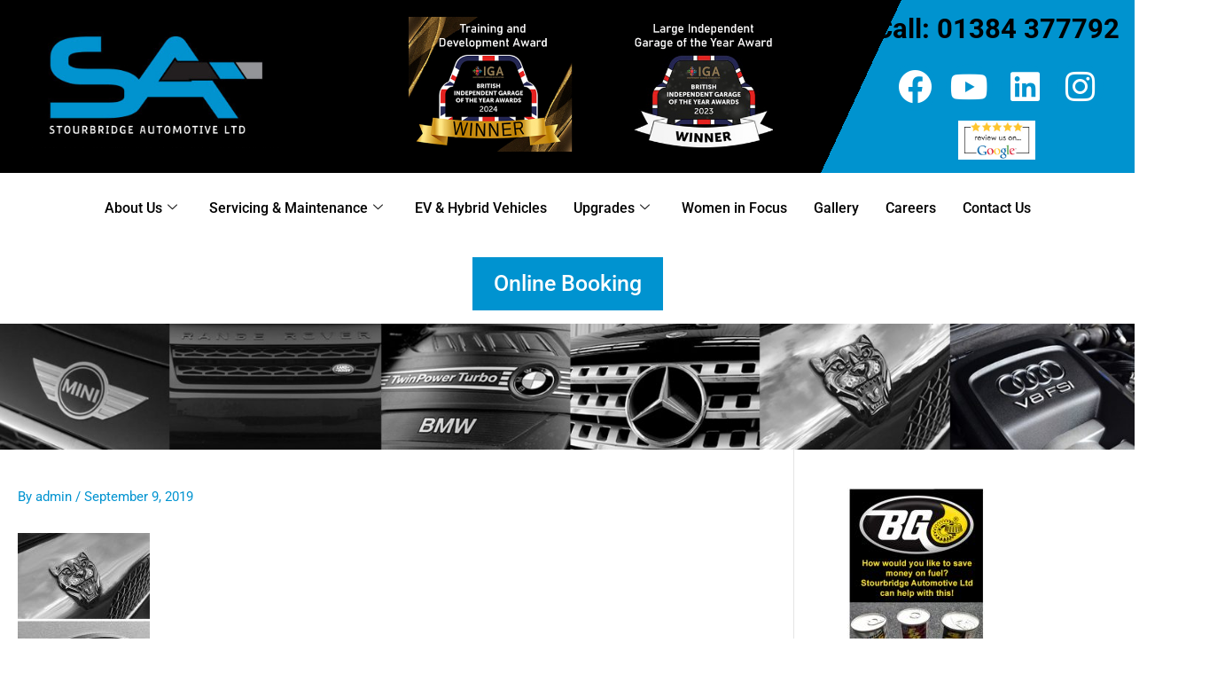

--- FILE ---
content_type: text/html; charset=UTF-8
request_url: https://www.stourbridgeautomotive.co.uk/launch-new-jlr-servicing/jlr-badges-small/
body_size: 204312
content:
<!DOCTYPE html>
<html lang="en-US">
<head>
<meta charset="UTF-8">
<meta name="viewport" content="width=device-width, initial-scale=1">
	<link rel="profile" href="https://gmpg.org/xfn/11"> 
	<meta name='robots' content='index, follow, max-image-preview:large, max-snippet:-1, max-video-preview:-1' />

	<!-- This site is optimized with the Yoast SEO plugin v26.8 - https://yoast.com/product/yoast-seo-wordpress/ -->
	<title>jlr-badges-small - Stourbridge Automotive</title>
	<link rel="canonical" href="https://www.stourbridgeautomotive.co.uk/launch-new-jlr-servicing/jlr-badges-small/" />
	<meta property="og:locale" content="en_US" />
	<meta property="og:type" content="article" />
	<meta property="og:title" content="jlr-badges-small - Stourbridge Automotive" />
	<meta property="og:url" content="https://www.stourbridgeautomotive.co.uk/launch-new-jlr-servicing/jlr-badges-small/" />
	<meta property="og:site_name" content="Stourbridge Automotive" />
	<meta property="article:modified_time" content="2019-10-24T19:19:21+00:00" />
	<meta property="og:image" content="https://www.stourbridgeautomotive.co.uk/launch-new-jlr-servicing/jlr-badges-small" />
	<meta property="og:image:width" content="500" />
	<meta property="og:image:height" content="1008" />
	<meta property="og:image:type" content="image/jpeg" />
	<script type="application/ld+json" class="yoast-schema-graph">{"@context":"https://schema.org","@graph":[{"@type":"WebPage","@id":"https://www.stourbridgeautomotive.co.uk/launch-new-jlr-servicing/jlr-badges-small/","url":"https://www.stourbridgeautomotive.co.uk/launch-new-jlr-servicing/jlr-badges-small/","name":"jlr-badges-small - Stourbridge Automotive","isPartOf":{"@id":"https://www.stourbridgeautomotive.co.uk/#website"},"primaryImageOfPage":{"@id":"https://www.stourbridgeautomotive.co.uk/launch-new-jlr-servicing/jlr-badges-small/#primaryimage"},"image":{"@id":"https://www.stourbridgeautomotive.co.uk/launch-new-jlr-servicing/jlr-badges-small/#primaryimage"},"thumbnailUrl":"https://www.stourbridgeautomotive.co.uk/wp-content/uploads/2019/09/jlr-badges-small.jpg","datePublished":"2019-09-09T13:59:04+00:00","dateModified":"2019-10-24T19:19:21+00:00","breadcrumb":{"@id":"https://www.stourbridgeautomotive.co.uk/launch-new-jlr-servicing/jlr-badges-small/#breadcrumb"},"inLanguage":"en-US","potentialAction":[{"@type":"ReadAction","target":["https://www.stourbridgeautomotive.co.uk/launch-new-jlr-servicing/jlr-badges-small/"]}]},{"@type":"ImageObject","inLanguage":"en-US","@id":"https://www.stourbridgeautomotive.co.uk/launch-new-jlr-servicing/jlr-badges-small/#primaryimage","url":"https://www.stourbridgeautomotive.co.uk/wp-content/uploads/2019/09/jlr-badges-small.jpg","contentUrl":"https://www.stourbridgeautomotive.co.uk/wp-content/uploads/2019/09/jlr-badges-small.jpg","width":500,"height":1008},{"@type":"BreadcrumbList","@id":"https://www.stourbridgeautomotive.co.uk/launch-new-jlr-servicing/jlr-badges-small/#breadcrumb","itemListElement":[{"@type":"ListItem","position":1,"name":"The launch of our NEW – JLR Servicing","item":"https://www.stourbridgeautomotive.co.uk/launch-new-jlr-servicing/"},{"@type":"ListItem","position":2,"name":"jlr-badges-small"}]},{"@type":"WebSite","@id":"https://www.stourbridgeautomotive.co.uk/#website","url":"https://www.stourbridgeautomotive.co.uk/","name":"Stourbridge Automotive","description":"","publisher":{"@id":"https://www.stourbridgeautomotive.co.uk/#organization"},"potentialAction":[{"@type":"SearchAction","target":{"@type":"EntryPoint","urlTemplate":"https://www.stourbridgeautomotive.co.uk/?s={search_term_string}"},"query-input":{"@type":"PropertyValueSpecification","valueRequired":true,"valueName":"search_term_string"}}],"inLanguage":"en-US"},{"@type":"Organization","@id":"https://www.stourbridgeautomotive.co.uk/#organization","name":"Stourbridge Automotive","url":"https://www.stourbridgeautomotive.co.uk/","logo":{"@type":"ImageObject","inLanguage":"en-US","@id":"https://www.stourbridgeautomotive.co.uk/#/schema/logo/image/","url":"https://www.stourbridgeautomotive.co.uk/wp-content/uploads/2018/03/Stourbridge-automotive-logo-only3.jpg","contentUrl":"https://www.stourbridgeautomotive.co.uk/wp-content/uploads/2018/03/Stourbridge-automotive-logo-only3.jpg","width":380,"height":185,"caption":"Stourbridge Automotive"},"image":{"@id":"https://www.stourbridgeautomotive.co.uk/#/schema/logo/image/"}}]}</script>
	<!-- / Yoast SEO plugin. -->


<link rel='dns-prefetch' href='//www.googletagmanager.com' />
<link rel="alternate" type="application/rss+xml" title="Stourbridge Automotive &raquo; Feed" href="https://www.stourbridgeautomotive.co.uk/feed/" />
<link rel="alternate" type="application/rss+xml" title="Stourbridge Automotive &raquo; Comments Feed" href="https://www.stourbridgeautomotive.co.uk/comments/feed/" />
<link rel="alternate" title="oEmbed (JSON)" type="application/json+oembed" href="https://www.stourbridgeautomotive.co.uk/wp-json/oembed/1.0/embed?url=https%3A%2F%2Fwww.stourbridgeautomotive.co.uk%2Flaunch-new-jlr-servicing%2Fjlr-badges-small%2F" />
<link rel="alternate" title="oEmbed (XML)" type="text/xml+oembed" href="https://www.stourbridgeautomotive.co.uk/wp-json/oembed/1.0/embed?url=https%3A%2F%2Fwww.stourbridgeautomotive.co.uk%2Flaunch-new-jlr-servicing%2Fjlr-badges-small%2F&#038;format=xml" />
<style id='wp-img-auto-sizes-contain-inline-css'>
img:is([sizes=auto i],[sizes^="auto," i]){contain-intrinsic-size:3000px 1500px}
/*# sourceURL=wp-img-auto-sizes-contain-inline-css */
</style>
<link rel='stylesheet' id='astra-theme-css-css' href='https://www.stourbridgeautomotive.co.uk/wp-content/themes/astra/assets/css/minified/main.min.css?ver=4.12.1' media='all' />
<style id='astra-theme-css-inline-css'>
:root{--ast-post-nav-space:0;--ast-container-default-xlg-padding:3em;--ast-container-default-lg-padding:3em;--ast-container-default-slg-padding:2em;--ast-container-default-md-padding:3em;--ast-container-default-sm-padding:3em;--ast-container-default-xs-padding:2.4em;--ast-container-default-xxs-padding:1.8em;--ast-code-block-background:#EEEEEE;--ast-comment-inputs-background:#FAFAFA;--ast-normal-container-width:1200px;--ast-narrow-container-width:750px;--ast-blog-title-font-weight:normal;--ast-blog-meta-weight:inherit;--ast-global-color-primary:var(--ast-global-color-5);--ast-global-color-secondary:var(--ast-global-color-4);--ast-global-color-alternate-background:var(--ast-global-color-7);--ast-global-color-subtle-background:var(--ast-global-color-6);--ast-bg-style-guide:var( --ast-global-color-secondary,--ast-global-color-5 );--ast-shadow-style-guide:0px 0px 4px 0 #00000057;--ast-global-dark-bg-style:#fff;--ast-global-dark-lfs:#fbfbfb;--ast-widget-bg-color:#fafafa;--ast-wc-container-head-bg-color:#fbfbfb;--ast-title-layout-bg:#eeeeee;--ast-search-border-color:#e7e7e7;--ast-lifter-hover-bg:#e6e6e6;--ast-gallery-block-color:#000;--srfm-color-input-label:var(--ast-global-color-2);}html{font-size:93.75%;}a{color:#0093d0;}a:hover,a:focus{color:#a9a9a9;}body,button,input,select,textarea,.ast-button,.ast-custom-button{font-family:-apple-system,BlinkMacSystemFont,Segoe UI,Roboto,Oxygen-Sans,Ubuntu,Cantarell,Helvetica Neue,sans-serif;font-weight:inherit;font-size:15px;font-size:1rem;text-decoration:initial;}blockquote{color:var(--ast-global-color-8);}p,.entry-content p{margin-bottom:0.5em;}h1,h2,h3,h4,h5,h6,.entry-content :where(h1,h2,h3,h4,h5,h6),.site-title,.site-title a{font-weight:600;}.ast-site-identity .site-title a{color:var(--ast-global-color-2);}.site-title{font-size:35px;font-size:2.3333333333333rem;display:block;}header .custom-logo-link img{max-width:337px;width:337px;}.astra-logo-svg{width:337px;}.site-header .site-description{font-size:15px;font-size:1rem;display:none;}.entry-title{font-size:30px;font-size:2rem;}.archive .ast-article-post .ast-article-inner,.blog .ast-article-post .ast-article-inner,.archive .ast-article-post .ast-article-inner:hover,.blog .ast-article-post .ast-article-inner:hover{overflow:hidden;}h1,.entry-content :where(h1){font-size:34px;font-size:2.2666666666667rem;font-weight:700;line-height:1.4em;}h2,.entry-content :where(h2){font-size:32px;font-size:2.1333333333333rem;font-weight:600;line-height:1em;}h3,.entry-content :where(h3){font-size:20px;font-size:1.3333333333333rem;font-weight:600;line-height:1.5em;}h4,.entry-content :where(h4){font-size:10px;font-size:0.66666666666667rem;line-height:2em;font-weight:400;}h5,.entry-content :where(h5){font-size:16px;font-size:1.0666666666667rem;line-height:1.5em;font-weight:400;}h6,.entry-content :where(h6){font-size:12px;font-size:0.8rem;line-height:1.25em;font-weight:400;}::selection{background-color:#0093d0;color:#ffffff;}body,h1,h2,h3,h4,h5,h6,.entry-title a,.entry-content :where(h1,h2,h3,h4,h5,h6){color:var(--ast-global-color-8);}.tagcloud a:hover,.tagcloud a:focus,.tagcloud a.current-item{color:#ffffff;border-color:#0093d0;background-color:#0093d0;}input:focus,input[type="text"]:focus,input[type="email"]:focus,input[type="url"]:focus,input[type="password"]:focus,input[type="reset"]:focus,input[type="search"]:focus,textarea:focus{border-color:#0093d0;}input[type="radio"]:checked,input[type=reset],input[type="checkbox"]:checked,input[type="checkbox"]:hover:checked,input[type="checkbox"]:focus:checked,input[type=range]::-webkit-slider-thumb{border-color:#0093d0;background-color:#0093d0;box-shadow:none;}.site-footer a:hover + .post-count,.site-footer a:focus + .post-count{background:#0093d0;border-color:#0093d0;}.single .nav-links .nav-previous,.single .nav-links .nav-next{color:#0093d0;}.entry-meta,.entry-meta *{line-height:1.45;color:#0093d0;}.entry-meta a:not(.ast-button):hover,.entry-meta a:not(.ast-button):hover *,.entry-meta a:not(.ast-button):focus,.entry-meta a:not(.ast-button):focus *,.page-links > .page-link,.page-links .page-link:hover,.post-navigation a:hover{color:#a9a9a9;}#cat option,.secondary .calendar_wrap thead a,.secondary .calendar_wrap thead a:visited{color:#0093d0;}.secondary .calendar_wrap #today,.ast-progress-val span{background:#0093d0;}.secondary a:hover + .post-count,.secondary a:focus + .post-count{background:#0093d0;border-color:#0093d0;}.calendar_wrap #today > a{color:#ffffff;}.page-links .page-link,.single .post-navigation a{color:#0093d0;}.ast-search-menu-icon .search-form button.search-submit{padding:0 4px;}.ast-search-menu-icon form.search-form{padding-right:0;}.ast-search-menu-icon.slide-search input.search-field{width:0;}.ast-header-search .ast-search-menu-icon.ast-dropdown-active .search-form,.ast-header-search .ast-search-menu-icon.ast-dropdown-active .search-field:focus{transition:all 0.2s;}.search-form input.search-field:focus{outline:none;}.ast-archive-title{color:#0093d0;}.widget-title,.widget .wp-block-heading{font-size:21px;font-size:1.4rem;color:#0093d0;}#secondary,#secondary button,#secondary input,#secondary select,#secondary textarea{font-size:15px;font-size:1rem;}.ast-single-post .entry-content a,.ast-comment-content a:not(.ast-comment-edit-reply-wrap a){text-decoration:underline;}.ast-single-post .wp-block-button .wp-block-button__link,.ast-single-post .elementor-widget-button .elementor-button,.ast-single-post .entry-content .uagb-tab a,.ast-single-post .entry-content .uagb-ifb-cta a,.ast-single-post .entry-content .wp-block-uagb-buttons a,.ast-single-post .entry-content .uabb-module-content a,.ast-single-post .entry-content .uagb-post-grid a,.ast-single-post .entry-content .uagb-timeline a,.ast-single-post .entry-content .uagb-toc__wrap a,.ast-single-post .entry-content .uagb-taxomony-box a,.entry-content .wp-block-latest-posts > li > a,.ast-single-post .entry-content .wp-block-file__button,a.ast-post-filter-single,.ast-single-post .wp-block-buttons .wp-block-button.is-style-outline .wp-block-button__link,.ast-single-post .ast-comment-content .comment-reply-link,.ast-single-post .ast-comment-content .comment-edit-link{text-decoration:none;}.ast-search-menu-icon.slide-search a:focus-visible:focus-visible,.astra-search-icon:focus-visible,#close:focus-visible,a:focus-visible,.ast-menu-toggle:focus-visible,.site .skip-link:focus-visible,.wp-block-loginout input:focus-visible,.wp-block-search.wp-block-search__button-inside .wp-block-search__inside-wrapper,.ast-header-navigation-arrow:focus-visible,.ast-orders-table__row .ast-orders-table__cell:focus-visible,a#ast-apply-coupon:focus-visible,#ast-apply-coupon:focus-visible,#close:focus-visible,.button.search-submit:focus-visible,#search_submit:focus,.normal-search:focus-visible,.ast-header-account-wrap:focus-visible,.astra-cart-drawer-close:focus,.ast-single-variation:focus,.ast-button:focus,.ast-builder-button-wrap:has(.ast-custom-button-link:focus),.ast-builder-button-wrap .ast-custom-button-link:focus{outline-style:dotted;outline-color:inherit;outline-width:thin;}input:focus,input[type="text"]:focus,input[type="email"]:focus,input[type="url"]:focus,input[type="password"]:focus,input[type="reset"]:focus,input[type="search"]:focus,input[type="number"]:focus,textarea:focus,.wp-block-search__input:focus,[data-section="section-header-mobile-trigger"] .ast-button-wrap .ast-mobile-menu-trigger-minimal:focus,.ast-mobile-popup-drawer.active .menu-toggle-close:focus,#ast-scroll-top:focus,#coupon_code:focus,#ast-coupon-code:focus{border-style:dotted;border-color:inherit;border-width:thin;}input{outline:none;}.ast-logo-title-inline .site-logo-img{padding-right:1em;}.site-logo-img img{ transition:all 0.2s linear;}body .ast-oembed-container *{position:absolute;top:0;width:100%;height:100%;left:0;}body .wp-block-embed-pocket-casts .ast-oembed-container *{position:unset;}.ast-single-post-featured-section + article {margin-top: 2em;}.site-content .ast-single-post-featured-section img {width: 100%;overflow: hidden;object-fit: cover;}.ast-separate-container .site-content .ast-single-post-featured-section + article {margin-top: -80px;z-index: 9;position: relative;border-radius: 4px;}@media (min-width: 922px) {.ast-no-sidebar .site-content .ast-article-image-container--wide {margin-left: -120px;margin-right: -120px;max-width: unset;width: unset;}.ast-left-sidebar .site-content .ast-article-image-container--wide,.ast-right-sidebar .site-content .ast-article-image-container--wide {margin-left: -10px;margin-right: -10px;}.site-content .ast-article-image-container--full {margin-left: calc( -50vw + 50%);margin-right: calc( -50vw + 50%);max-width: 100vw;width: 100vw;}.ast-left-sidebar .site-content .ast-article-image-container--full,.ast-right-sidebar .site-content .ast-article-image-container--full {margin-left: -10px;margin-right: -10px;max-width: inherit;width: auto;}}.site > .ast-single-related-posts-container {margin-top: 0;}@media (min-width: 922px) {.ast-desktop .ast-container--narrow {max-width: var(--ast-narrow-container-width);margin: 0 auto;}}.ast-page-builder-template .hentry {margin: 0;}.ast-page-builder-template .site-content > .ast-container {max-width: 100%;padding: 0;}.ast-page-builder-template .site .site-content #primary {padding: 0;margin: 0;}.ast-page-builder-template .no-results {text-align: center;margin: 4em auto;}.ast-page-builder-template .ast-pagination {padding: 2em;}.ast-page-builder-template .entry-header.ast-no-title.ast-no-thumbnail {margin-top: 0;}.ast-page-builder-template .entry-header.ast-header-without-markup {margin-top: 0;margin-bottom: 0;}.ast-page-builder-template .entry-header.ast-no-title.ast-no-meta {margin-bottom: 0;}.ast-page-builder-template.single .post-navigation {padding-bottom: 2em;}.ast-page-builder-template.single-post .site-content > .ast-container {max-width: 100%;}.ast-page-builder-template .entry-header {margin-top: 2em;margin-left: auto;margin-right: auto;}.ast-single-post.ast-page-builder-template .site-main > article {padding-top: 2em;padding-left: 20px;padding-right: 20px;}.ast-page-builder-template .ast-archive-description {margin: 2em auto 0;padding-left: 20px;padding-right: 20px;}.ast-page-builder-template .ast-row {margin-left: 0;margin-right: 0;}.single.ast-page-builder-template .entry-header + .entry-content,.single.ast-page-builder-template .ast-single-entry-banner + .site-content article .entry-content {margin-bottom: 2em;}@media(min-width: 921px) {.ast-page-builder-template.archive.ast-right-sidebar .ast-row article,.ast-page-builder-template.archive.ast-left-sidebar .ast-row article {padding-left: 0;padding-right: 0;}}#secondary {margin: 4em 0 2.5em;word-break: break-word;line-height: 2;}#secondary li {margin-bottom: 0.75em;}#secondary li:last-child {margin-bottom: 0;}@media (max-width: 768px) {.js_active .ast-plain-container.ast-single-post #secondary {margin-top: 1.5em;}}.ast-separate-container.ast-two-container #secondary .widget {background-color: #fff;padding: 2em;margin-bottom: 2em;}@media (min-width: 993px) {.ast-left-sidebar #secondary {padding-right: 60px;}.ast-right-sidebar #secondary {padding-left: 60px;}}@media (max-width: 993px) {.ast-right-sidebar #secondary {padding-left: 30px;}.ast-left-sidebar #secondary {padding-right: 30px;}}@media (min-width: 993px) {.ast-page-builder-template.ast-left-sidebar #secondary {padding-left: 60px;}.ast-page-builder-template.ast-right-sidebar #secondary {padding-right: 60px;}}@media (max-width: 993px) {.ast-page-builder-template.ast-right-sidebar #secondary {padding-right: 30px;}.ast-page-builder-template.ast-left-sidebar #secondary {padding-left: 30px;}}@media (max-width:921.9px){#ast-desktop-header{display:none;}}@media (min-width:922px){#ast-mobile-header{display:none;}}@media( max-width: 420px ) {.single .nav-links .nav-previous,.single .nav-links .nav-next {width: 100%;text-align: center;}}.wp-block-buttons.aligncenter{justify-content:center;}@media (max-width:921px){.ast-theme-transparent-header #primary,.ast-theme-transparent-header #secondary{padding:0;}}@media (max-width:921px){.ast-plain-container.ast-no-sidebar #primary{padding:0;}}.ast-plain-container.ast-no-sidebar #primary{margin-top:0;margin-bottom:0;}@media (min-width:1200px){.ast-plain-container.ast-no-sidebar #primary{margin-top:60px;margin-bottom:60px;}}.wp-block-button.is-style-outline .wp-block-button__link{border-color:#0093d0;}div.wp-block-button.is-style-outline > .wp-block-button__link:not(.has-text-color),div.wp-block-button.wp-block-button__link.is-style-outline:not(.has-text-color){color:#0093d0;}.wp-block-button.is-style-outline .wp-block-button__link:hover,.wp-block-buttons .wp-block-button.is-style-outline .wp-block-button__link:focus,.wp-block-buttons .wp-block-button.is-style-outline > .wp-block-button__link:not(.has-text-color):hover,.wp-block-buttons .wp-block-button.wp-block-button__link.is-style-outline:not(.has-text-color):hover{color:#000000;background-color:#a9a9a9;border-color:#a9a9a9;}.post-page-numbers.current .page-link,.ast-pagination .page-numbers.current{color:#ffffff;border-color:#0093d0;background-color:#0093d0;}.wp-block-button.is-style-outline .wp-block-button__link.wp-element-button,.ast-outline-button{border-color:#0093d0;font-family:inherit;font-weight:inherit;line-height:1em;}.wp-block-buttons .wp-block-button.is-style-outline > .wp-block-button__link:not(.has-text-color),.wp-block-buttons .wp-block-button.wp-block-button__link.is-style-outline:not(.has-text-color),.ast-outline-button{color:#0093d0;}.wp-block-button.is-style-outline .wp-block-button__link:hover,.wp-block-buttons .wp-block-button.is-style-outline .wp-block-button__link:focus,.wp-block-buttons .wp-block-button.is-style-outline > .wp-block-button__link:not(.has-text-color):hover,.wp-block-buttons .wp-block-button.wp-block-button__link.is-style-outline:not(.has-text-color):hover,.ast-outline-button:hover,.ast-outline-button:focus,.wp-block-uagb-buttons-child .uagb-buttons-repeater.ast-outline-button:hover,.wp-block-uagb-buttons-child .uagb-buttons-repeater.ast-outline-button:focus{color:#000000;background-color:#a9a9a9;border-color:#a9a9a9;}.wp-block-button .wp-block-button__link.wp-element-button.is-style-outline:not(.has-background),.wp-block-button.is-style-outline>.wp-block-button__link.wp-element-button:not(.has-background),.ast-outline-button{background-color:transparent;}.entry-content[data-ast-blocks-layout] > figure{margin-bottom:1em;}h1.widget-title{font-weight:700;}h2.widget-title{font-weight:600;}h3.widget-title{font-weight:600;}.elementor-widget-container .elementor-loop-container .e-loop-item[data-elementor-type="loop-item"]{width:100%;}#page{display:flex;flex-direction:column;min-height:100vh;}.ast-404-layout-1 h1.page-title{color:var(--ast-global-color-2);}.single .post-navigation a{line-height:1em;height:inherit;}.error-404 .page-sub-title{font-size:1.5rem;font-weight:inherit;}.search .site-content .content-area .search-form{margin-bottom:0;}#page .site-content{flex-grow:1;}.widget{margin-bottom:1.25em;}#secondary li{line-height:1.5em;}#secondary .wp-block-group h2{margin-bottom:0.7em;}#secondary h2{font-size:1.7rem;}.ast-separate-container .ast-article-post,.ast-separate-container .ast-article-single,.ast-separate-container .comment-respond{padding:3em;}.ast-separate-container .ast-article-single .ast-article-single{padding:0;}.ast-article-single .wp-block-post-template-is-layout-grid{padding-left:0;}.ast-separate-container .comments-title,.ast-narrow-container .comments-title{padding:1.5em 2em;}.ast-page-builder-template .comment-form-textarea,.ast-comment-formwrap .ast-grid-common-col{padding:0;}.ast-comment-formwrap{padding:0;display:inline-flex;column-gap:20px;width:100%;margin-left:0;margin-right:0;}.comments-area textarea#comment:focus,.comments-area textarea#comment:active,.comments-area .ast-comment-formwrap input[type="text"]:focus,.comments-area .ast-comment-formwrap input[type="text"]:active {box-shadow:none;outline:none;}.archive.ast-page-builder-template .entry-header{margin-top:2em;}.ast-page-builder-template .ast-comment-formwrap{width:100%;}.entry-title{margin-bottom:0.5em;}.ast-archive-description p{font-size:inherit;font-weight:inherit;line-height:inherit;}.ast-separate-container .ast-comment-list li.depth-1,.hentry{margin-bottom:2em;}@media (min-width:921px){.ast-left-sidebar.ast-page-builder-template #secondary,.archive.ast-right-sidebar.ast-page-builder-template .site-main{padding-left:20px;padding-right:20px;}}@media (max-width:544px){.ast-comment-formwrap.ast-row{column-gap:10px;display:inline-block;}#ast-commentform .ast-grid-common-col{position:relative;width:100%;}}@media (min-width:1201px){.ast-separate-container .ast-article-post,.ast-separate-container .ast-article-single,.ast-separate-container .ast-author-box,.ast-separate-container .ast-404-layout-1,.ast-separate-container .no-results{padding:3em;}}@media (max-width:921px){.ast-left-sidebar #content > .ast-container{display:flex;flex-direction:column-reverse;width:100%;}}@media (max-width:921px){#secondary.secondary{padding-top:0;}.ast-separate-container.ast-right-sidebar #secondary{padding-left:1em;padding-right:1em;}.ast-separate-container.ast-two-container #secondary{padding-left:0;padding-right:0;}.ast-page-builder-template .entry-header #secondary,.ast-page-builder-template #secondary{margin-top:1.5em;}}@media (max-width:921px){.ast-right-sidebar #primary{padding-right:0;}.ast-page-builder-template.ast-left-sidebar #secondary,.ast-page-builder-template.ast-right-sidebar #secondary{padding-right:20px;padding-left:20px;}.ast-right-sidebar #secondary,.ast-left-sidebar #primary{padding-left:0;}.ast-left-sidebar #secondary{padding-right:0;}}@media (min-width:922px){.ast-separate-container.ast-right-sidebar #primary,.ast-separate-container.ast-left-sidebar #primary{border:0;}.search-no-results.ast-separate-container #primary{margin-bottom:4em;}}@media (min-width:922px){.ast-right-sidebar #primary{border-right:1px solid var(--ast-border-color);}.ast-left-sidebar #primary{border-left:1px solid var(--ast-border-color);}.ast-right-sidebar #secondary{border-left:1px solid var(--ast-border-color);margin-left:-1px;}.ast-left-sidebar #secondary{border-right:1px solid var(--ast-border-color);margin-right:-1px;}.ast-separate-container.ast-two-container.ast-right-sidebar #secondary{padding-left:30px;padding-right:0;}.ast-separate-container.ast-two-container.ast-left-sidebar #secondary{padding-right:30px;padding-left:0;}.ast-separate-container.ast-right-sidebar #secondary,.ast-separate-container.ast-left-sidebar #secondary{border:0;margin-left:auto;margin-right:auto;}.ast-separate-container.ast-two-container #secondary .widget:last-child{margin-bottom:0;}}.wp-block-button .wp-block-button__link{color:#ffffff;}.wp-block-button .wp-block-button__link:hover,.wp-block-button .wp-block-button__link:focus{color:#000000;background-color:#a9a9a9;border-color:#a9a9a9;}.elementor-widget-heading h1.elementor-heading-title{line-height:1.4em;}.elementor-widget-heading h2.elementor-heading-title{line-height:1em;}.elementor-widget-heading h3.elementor-heading-title{line-height:1.5em;}.elementor-widget-heading h4.elementor-heading-title{line-height:2em;}.elementor-widget-heading h5.elementor-heading-title{line-height:1.5em;}.elementor-widget-heading h6.elementor-heading-title{line-height:1.25em;}.wp-block-button .wp-block-button__link,.wp-block-search .wp-block-search__button,body .wp-block-file .wp-block-file__button{border-color:#0093d0;background-color:#0093d0;color:#ffffff;font-family:inherit;font-weight:inherit;line-height:1em;padding-top:15px;padding-right:30px;padding-bottom:15px;padding-left:30px;}@media (max-width:921px){.wp-block-button .wp-block-button__link,.wp-block-search .wp-block-search__button,body .wp-block-file .wp-block-file__button{padding-top:14px;padding-right:28px;padding-bottom:14px;padding-left:28px;}}@media (max-width:544px){.wp-block-button .wp-block-button__link,.wp-block-search .wp-block-search__button,body .wp-block-file .wp-block-file__button{padding-top:12px;padding-right:24px;padding-bottom:12px;padding-left:24px;}}.menu-toggle,button,.ast-button,.ast-custom-button,.button,input#submit,input[type="button"],input[type="submit"],input[type="reset"],form[CLASS*="wp-block-search__"].wp-block-search .wp-block-search__inside-wrapper .wp-block-search__button,body .wp-block-file .wp-block-file__button,.search .search-submit{border-style:solid;border-top-width:0;border-right-width:0;border-left-width:0;border-bottom-width:0;color:#ffffff;border-color:#0093d0;background-color:#0093d0;padding-top:15px;padding-right:30px;padding-bottom:15px;padding-left:30px;font-family:inherit;font-weight:inherit;line-height:1em;}button:focus,.menu-toggle:hover,button:hover,.ast-button:hover,.ast-custom-button:hover .button:hover,.ast-custom-button:hover ,input[type=reset]:hover,input[type=reset]:focus,input#submit:hover,input#submit:focus,input[type="button"]:hover,input[type="button"]:focus,input[type="submit"]:hover,input[type="submit"]:focus,form[CLASS*="wp-block-search__"].wp-block-search .wp-block-search__inside-wrapper .wp-block-search__button:hover,form[CLASS*="wp-block-search__"].wp-block-search .wp-block-search__inside-wrapper .wp-block-search__button:focus,body .wp-block-file .wp-block-file__button:hover,body .wp-block-file .wp-block-file__button:focus{color:#000000;background-color:#a9a9a9;border-color:#a9a9a9;}form[CLASS*="wp-block-search__"].wp-block-search .wp-block-search__inside-wrapper .wp-block-search__button.has-icon{padding-top:calc(15px - 3px);padding-right:calc(30px - 3px);padding-bottom:calc(15px - 3px);padding-left:calc(30px - 3px);}@media (max-width:921px){.menu-toggle,button,.ast-button,.ast-custom-button,.button,input#submit,input[type="button"],input[type="submit"],input[type="reset"],form[CLASS*="wp-block-search__"].wp-block-search .wp-block-search__inside-wrapper .wp-block-search__button,body .wp-block-file .wp-block-file__button,.search .search-submit{padding-top:14px;padding-right:28px;padding-bottom:14px;padding-left:28px;}}@media (max-width:544px){.menu-toggle,button,.ast-button,.ast-custom-button,.button,input#submit,input[type="button"],input[type="submit"],input[type="reset"],form[CLASS*="wp-block-search__"].wp-block-search .wp-block-search__inside-wrapper .wp-block-search__button,body .wp-block-file .wp-block-file__button,.search .search-submit{padding-top:12px;padding-right:24px;padding-bottom:12px;padding-left:24px;}}@media (max-width:921px){.ast-mobile-header-stack .main-header-bar .ast-search-menu-icon{display:inline-block;}.ast-header-break-point.ast-header-custom-item-outside .ast-mobile-header-stack .main-header-bar .ast-search-icon{margin:0;}.ast-comment-avatar-wrap img{max-width:2.5em;}.ast-comment-meta{padding:0 1.8888em 1.3333em;}.ast-separate-container .ast-comment-list li.depth-1{padding:1.5em 2.14em;}.ast-separate-container .comment-respond{padding:2em 2.14em;}}@media (min-width:544px){.ast-container{max-width:100%;}}@media (max-width:544px){.ast-separate-container .ast-article-post,.ast-separate-container .ast-article-single,.ast-separate-container .comments-title,.ast-separate-container .ast-archive-description{padding:1.5em 1em;}.ast-separate-container #content .ast-container{padding-left:0.54em;padding-right:0.54em;}.ast-separate-container .ast-comment-list .bypostauthor{padding:.5em;}.ast-search-menu-icon.ast-dropdown-active .search-field{width:170px;}.ast-separate-container #secondary{padding-top:0;}.ast-separate-container.ast-two-container #secondary .widget{margin-bottom:1.5em;padding-left:1em;padding-right:1em;}} #ast-mobile-header .ast-site-header-cart-li a{pointer-events:none;}@media (min-width:545px){.ast-page-builder-template .comments-area,.single.ast-page-builder-template .entry-header,.single.ast-page-builder-template .post-navigation,.single.ast-page-builder-template .ast-single-related-posts-container{max-width:1240px;margin-left:auto;margin-right:auto;}}.ast-separate-container{background-color:#d3d3d3;background-image:none;}@media (max-width:921px){.site-title{display:block;}.site-header .site-description{display:none;}h1,.entry-content :where(h1){font-size:30px;}h2,.entry-content :where(h2){font-size:25px;}h3,.entry-content :where(h3){font-size:20px;}}@media (max-width:544px){.site-title{display:block;}.site-header .site-description{display:none;}h1,.entry-content :where(h1){font-size:30px;}h2,.entry-content :where(h2){font-size:25px;}h3,.entry-content :where(h3){font-size:20px;}}@media (max-width:921px){html{font-size:85.5%;}}@media (max-width:544px){html{font-size:85.5%;}}@media (min-width:922px){.ast-container{max-width:1240px;}}@media (min-width:922px){.site-content .ast-container{display:flex;}}@media (max-width:921px){.site-content .ast-container{flex-direction:column;}}@media (min-width:922px){.main-header-menu .sub-menu .menu-item.ast-left-align-sub-menu:hover > .sub-menu,.main-header-menu .sub-menu .menu-item.ast-left-align-sub-menu.focus > .sub-menu{margin-left:-0px;}}.site .comments-area{padding-bottom:3em;}.wp-block-file {display: flex;align-items: center;flex-wrap: wrap;justify-content: space-between;}.wp-block-pullquote {border: none;}.wp-block-pullquote blockquote::before {content: "\201D";font-family: "Helvetica",sans-serif;display: flex;transform: rotate( 180deg );font-size: 6rem;font-style: normal;line-height: 1;font-weight: bold;align-items: center;justify-content: center;}.has-text-align-right > blockquote::before {justify-content: flex-start;}.has-text-align-left > blockquote::before {justify-content: flex-end;}figure.wp-block-pullquote.is-style-solid-color blockquote {max-width: 100%;text-align: inherit;}:root {--wp--custom--ast-default-block-top-padding: 3em;--wp--custom--ast-default-block-right-padding: 3em;--wp--custom--ast-default-block-bottom-padding: 3em;--wp--custom--ast-default-block-left-padding: 3em;--wp--custom--ast-container-width: 1200px;--wp--custom--ast-content-width-size: 1200px;--wp--custom--ast-wide-width-size: calc(1200px + var(--wp--custom--ast-default-block-left-padding) + var(--wp--custom--ast-default-block-right-padding));}.ast-narrow-container {--wp--custom--ast-content-width-size: 750px;--wp--custom--ast-wide-width-size: 750px;}@media(max-width: 921px) {:root {--wp--custom--ast-default-block-top-padding: 3em;--wp--custom--ast-default-block-right-padding: 2em;--wp--custom--ast-default-block-bottom-padding: 3em;--wp--custom--ast-default-block-left-padding: 2em;}}@media(max-width: 544px) {:root {--wp--custom--ast-default-block-top-padding: 3em;--wp--custom--ast-default-block-right-padding: 1.5em;--wp--custom--ast-default-block-bottom-padding: 3em;--wp--custom--ast-default-block-left-padding: 1.5em;}}.entry-content > .wp-block-group,.entry-content > .wp-block-cover,.entry-content > .wp-block-columns {padding-top: var(--wp--custom--ast-default-block-top-padding);padding-right: var(--wp--custom--ast-default-block-right-padding);padding-bottom: var(--wp--custom--ast-default-block-bottom-padding);padding-left: var(--wp--custom--ast-default-block-left-padding);}.ast-plain-container.ast-no-sidebar .entry-content > .alignfull,.ast-page-builder-template .ast-no-sidebar .entry-content > .alignfull {margin-left: calc( -50vw + 50%);margin-right: calc( -50vw + 50%);max-width: 100vw;width: 100vw;}.ast-plain-container.ast-no-sidebar .entry-content .alignfull .alignfull,.ast-page-builder-template.ast-no-sidebar .entry-content .alignfull .alignfull,.ast-plain-container.ast-no-sidebar .entry-content .alignfull .alignwide,.ast-page-builder-template.ast-no-sidebar .entry-content .alignfull .alignwide,.ast-plain-container.ast-no-sidebar .entry-content .alignwide .alignfull,.ast-page-builder-template.ast-no-sidebar .entry-content .alignwide .alignfull,.ast-plain-container.ast-no-sidebar .entry-content .alignwide .alignwide,.ast-page-builder-template.ast-no-sidebar .entry-content .alignwide .alignwide,.ast-plain-container.ast-no-sidebar .entry-content .wp-block-column .alignfull,.ast-page-builder-template.ast-no-sidebar .entry-content .wp-block-column .alignfull,.ast-plain-container.ast-no-sidebar .entry-content .wp-block-column .alignwide,.ast-page-builder-template.ast-no-sidebar .entry-content .wp-block-column .alignwide {margin-left: auto;margin-right: auto;width: 100%;}[data-ast-blocks-layout] .wp-block-separator:not(.is-style-dots) {height: 0;}[data-ast-blocks-layout] .wp-block-separator {margin: 20px auto;}[data-ast-blocks-layout] .wp-block-separator:not(.is-style-wide):not(.is-style-dots) {max-width: 100px;}[data-ast-blocks-layout] .wp-block-separator.has-background {padding: 0;}.entry-content[data-ast-blocks-layout] > * {max-width: var(--wp--custom--ast-content-width-size);margin-left: auto;margin-right: auto;}.entry-content[data-ast-blocks-layout] > .alignwide {max-width: var(--wp--custom--ast-wide-width-size);}.entry-content[data-ast-blocks-layout] .alignfull {max-width: none;}.entry-content .wp-block-columns {margin-bottom: 0;}blockquote {margin: 1.5em;border-color: rgba(0,0,0,0.05);}.wp-block-quote:not(.has-text-align-right):not(.has-text-align-center) {border-left: 5px solid rgba(0,0,0,0.05);}.has-text-align-right > blockquote,blockquote.has-text-align-right {border-right: 5px solid rgba(0,0,0,0.05);}.has-text-align-left > blockquote,blockquote.has-text-align-left {border-left: 5px solid rgba(0,0,0,0.05);}.wp-block-site-tagline,.wp-block-latest-posts .read-more {margin-top: 15px;}.wp-block-loginout p label {display: block;}.wp-block-loginout p:not(.login-remember):not(.login-submit) input {width: 100%;}.wp-block-loginout input:focus {border-color: transparent;}.wp-block-loginout input:focus {outline: thin dotted;}.entry-content .wp-block-media-text .wp-block-media-text__content {padding: 0 0 0 8%;}.entry-content .wp-block-media-text.has-media-on-the-right .wp-block-media-text__content {padding: 0 8% 0 0;}.entry-content .wp-block-media-text.has-background .wp-block-media-text__content {padding: 8%;}.entry-content .wp-block-cover:not([class*="background-color"]):not(.has-text-color.has-link-color) .wp-block-cover__inner-container,.entry-content .wp-block-cover:not([class*="background-color"]) .wp-block-cover-image-text,.entry-content .wp-block-cover:not([class*="background-color"]) .wp-block-cover-text,.entry-content .wp-block-cover-image:not([class*="background-color"]) .wp-block-cover__inner-container,.entry-content .wp-block-cover-image:not([class*="background-color"]) .wp-block-cover-image-text,.entry-content .wp-block-cover-image:not([class*="background-color"]) .wp-block-cover-text {color: var(--ast-global-color-primary,var(--ast-global-color-5));}.wp-block-loginout .login-remember input {width: 1.1rem;height: 1.1rem;margin: 0 5px 4px 0;vertical-align: middle;}.wp-block-latest-posts > li > *:first-child,.wp-block-latest-posts:not(.is-grid) > li:first-child {margin-top: 0;}.entry-content > .wp-block-buttons,.entry-content > .wp-block-uagb-buttons {margin-bottom: 1.5em;}.wp-block-search__inside-wrapper .wp-block-search__input {padding: 0 10px;color: var(--ast-global-color-3);background: var(--ast-global-color-primary,var(--ast-global-color-5));border-color: var(--ast-border-color);}.wp-block-latest-posts .read-more {margin-bottom: 1.5em;}.wp-block-search__no-button .wp-block-search__inside-wrapper .wp-block-search__input {padding-top: 5px;padding-bottom: 5px;}.wp-block-latest-posts .wp-block-latest-posts__post-date,.wp-block-latest-posts .wp-block-latest-posts__post-author {font-size: 1rem;}.wp-block-latest-posts > li > *,.wp-block-latest-posts:not(.is-grid) > li {margin-top: 12px;margin-bottom: 12px;}.ast-page-builder-template .entry-content[data-ast-blocks-layout] > .alignwide:where(:not(.uagb-is-root-container):not(.spectra-is-root-container)) > * {max-width: var(--wp--custom--ast-wide-width-size);}.ast-page-builder-template .entry-content[data-ast-blocks-layout] > .inherit-container-width > *,.ast-page-builder-template .entry-content[data-ast-blocks-layout] > *:not(.wp-block-group):where(:not(.uagb-is-root-container):not(.spectra-is-root-container)) > *,.entry-content[data-ast-blocks-layout] > .wp-block-cover .wp-block-cover__inner-container {max-width: var(--wp--custom--ast-content-width-size) ;margin-left: auto;margin-right: auto;}.ast-page-builder-template .entry-content[data-ast-blocks-layout] > *,.ast-page-builder-template .entry-content[data-ast-blocks-layout] > .alignfull:where(:not(.wp-block-group):not(.uagb-is-root-container):not(.spectra-is-root-container)) > * {max-width: none;}.entry-content[data-ast-blocks-layout] .wp-block-cover:not(.alignleft):not(.alignright) {width: auto;}@media(max-width: 1200px) {.ast-separate-container .entry-content > .alignfull,.ast-separate-container .entry-content[data-ast-blocks-layout] > .alignwide,.ast-plain-container .entry-content[data-ast-blocks-layout] > .alignwide,.ast-plain-container .entry-content .alignfull {margin-left: calc(-1 * min(var(--ast-container-default-xlg-padding),20px)) ;margin-right: calc(-1 * min(var(--ast-container-default-xlg-padding),20px));}}@media(min-width: 1201px) {.ast-separate-container .entry-content > .alignfull {margin-left: calc(-1 * var(--ast-container-default-xlg-padding) );margin-right: calc(-1 * var(--ast-container-default-xlg-padding) );}.ast-separate-container .entry-content[data-ast-blocks-layout] > .alignwide,.ast-plain-container .entry-content[data-ast-blocks-layout] > .alignwide {margin-left: calc(-1 * var(--wp--custom--ast-default-block-left-padding) );margin-right: calc(-1 * var(--wp--custom--ast-default-block-right-padding) );}}@media(min-width: 921px) {.ast-separate-container .entry-content .wp-block-group.alignwide:not(.inherit-container-width) > :where(:not(.alignleft):not(.alignright)),.ast-plain-container .entry-content .wp-block-group.alignwide:not(.inherit-container-width) > :where(:not(.alignleft):not(.alignright)) {max-width: calc( var(--wp--custom--ast-content-width-size) + 80px );}.ast-plain-container.ast-right-sidebar .entry-content[data-ast-blocks-layout] .alignfull,.ast-plain-container.ast-left-sidebar .entry-content[data-ast-blocks-layout] .alignfull {margin-left: -60px;margin-right: -60px;}}@media(min-width: 544px) {.entry-content > .alignleft {margin-right: 20px;}.entry-content > .alignright {margin-left: 20px;}}@media (max-width:544px){.wp-block-columns .wp-block-column:not(:last-child){margin-bottom:20px;}.wp-block-latest-posts{margin:0;}}@media( max-width: 600px ) {.entry-content .wp-block-media-text .wp-block-media-text__content,.entry-content .wp-block-media-text.has-media-on-the-right .wp-block-media-text__content {padding: 8% 0 0;}.entry-content .wp-block-media-text.has-background .wp-block-media-text__content {padding: 8%;}}.ast-page-builder-template .entry-header {padding-left: 0;}.ast-narrow-container .site-content .wp-block-uagb-image--align-full .wp-block-uagb-image__figure {max-width: 100%;margin-left: auto;margin-right: auto;}:root .has-ast-global-color-0-color{color:var(--ast-global-color-0);}:root .has-ast-global-color-0-background-color{background-color:var(--ast-global-color-0);}:root .wp-block-button .has-ast-global-color-0-color{color:var(--ast-global-color-0);}:root .wp-block-button .has-ast-global-color-0-background-color{background-color:var(--ast-global-color-0);}:root .has-ast-global-color-1-color{color:var(--ast-global-color-1);}:root .has-ast-global-color-1-background-color{background-color:var(--ast-global-color-1);}:root .wp-block-button .has-ast-global-color-1-color{color:var(--ast-global-color-1);}:root .wp-block-button .has-ast-global-color-1-background-color{background-color:var(--ast-global-color-1);}:root .has-ast-global-color-2-color{color:var(--ast-global-color-2);}:root .has-ast-global-color-2-background-color{background-color:var(--ast-global-color-2);}:root .wp-block-button .has-ast-global-color-2-color{color:var(--ast-global-color-2);}:root .wp-block-button .has-ast-global-color-2-background-color{background-color:var(--ast-global-color-2);}:root .has-ast-global-color-3-color{color:var(--ast-global-color-3);}:root .has-ast-global-color-3-background-color{background-color:var(--ast-global-color-3);}:root .wp-block-button .has-ast-global-color-3-color{color:var(--ast-global-color-3);}:root .wp-block-button .has-ast-global-color-3-background-color{background-color:var(--ast-global-color-3);}:root .has-ast-global-color-4-color{color:var(--ast-global-color-4);}:root .has-ast-global-color-4-background-color{background-color:var(--ast-global-color-4);}:root .wp-block-button .has-ast-global-color-4-color{color:var(--ast-global-color-4);}:root .wp-block-button .has-ast-global-color-4-background-color{background-color:var(--ast-global-color-4);}:root .has-ast-global-color-5-color{color:var(--ast-global-color-5);}:root .has-ast-global-color-5-background-color{background-color:var(--ast-global-color-5);}:root .wp-block-button .has-ast-global-color-5-color{color:var(--ast-global-color-5);}:root .wp-block-button .has-ast-global-color-5-background-color{background-color:var(--ast-global-color-5);}:root .has-ast-global-color-6-color{color:var(--ast-global-color-6);}:root .has-ast-global-color-6-background-color{background-color:var(--ast-global-color-6);}:root .wp-block-button .has-ast-global-color-6-color{color:var(--ast-global-color-6);}:root .wp-block-button .has-ast-global-color-6-background-color{background-color:var(--ast-global-color-6);}:root .has-ast-global-color-7-color{color:var(--ast-global-color-7);}:root .has-ast-global-color-7-background-color{background-color:var(--ast-global-color-7);}:root .wp-block-button .has-ast-global-color-7-color{color:var(--ast-global-color-7);}:root .wp-block-button .has-ast-global-color-7-background-color{background-color:var(--ast-global-color-7);}:root .has-ast-global-color-8-color{color:var(--ast-global-color-8);}:root .has-ast-global-color-8-background-color{background-color:var(--ast-global-color-8);}:root .wp-block-button .has-ast-global-color-8-color{color:var(--ast-global-color-8);}:root .wp-block-button .has-ast-global-color-8-background-color{background-color:var(--ast-global-color-8);}:root{--ast-global-color-0:#0170B9;--ast-global-color-1:#3a3a3a;--ast-global-color-2:#3a3a3a;--ast-global-color-3:#4B4F58;--ast-global-color-4:#F5F5F5;--ast-global-color-5:#FFFFFF;--ast-global-color-6:#E5E5E5;--ast-global-color-7:#424242;--ast-global-color-8:#000000;}:root {--ast-border-color : var(--ast-global-color-6);}.ast-breadcrumbs .trail-browse,.ast-breadcrumbs .trail-items,.ast-breadcrumbs .trail-items li{display:inline-block;margin:0;padding:0;border:none;background:inherit;text-indent:0;text-decoration:none;}.ast-breadcrumbs .trail-browse{font-size:inherit;font-style:inherit;font-weight:inherit;color:inherit;}.ast-breadcrumbs .trail-items{list-style:none;}.trail-items li::after{padding:0 0.3em;content:"\00bb";}.trail-items li:last-of-type::after{display:none;}h1,h2,h3,h4,h5,h6,.entry-content :where(h1,h2,h3,h4,h5,h6){color:#0093d0;}.entry-title a{color:#0093d0;}@media (max-width:921px){.ast-builder-grid-row-container.ast-builder-grid-row-tablet-3-firstrow .ast-builder-grid-row > *:first-child,.ast-builder-grid-row-container.ast-builder-grid-row-tablet-3-lastrow .ast-builder-grid-row > *:last-child{grid-column:1 / -1;}}@media (max-width:544px){.ast-builder-grid-row-container.ast-builder-grid-row-mobile-3-firstrow .ast-builder-grid-row > *:first-child,.ast-builder-grid-row-container.ast-builder-grid-row-mobile-3-lastrow .ast-builder-grid-row > *:last-child{grid-column:1 / -1;}}.ast-builder-layout-element[data-section="title_tagline"]{display:flex;}@media (max-width:921px){.ast-header-break-point .ast-builder-layout-element[data-section="title_tagline"]{display:flex;}}@media (max-width:544px){.ast-header-break-point .ast-builder-layout-element[data-section="title_tagline"]{display:flex;}}.footer-widget-area.widget-area.site-footer-focus-item{width:auto;}.ast-footer-row-inline .footer-widget-area.widget-area.site-footer-focus-item{width:100%;}.elementor-posts-container [CLASS*="ast-width-"]{width:100%;}.elementor-template-full-width .ast-container{display:block;}.elementor-screen-only,.screen-reader-text,.screen-reader-text span,.ui-helper-hidden-accessible{top:0 !important;}@media (max-width:544px){.elementor-element .elementor-wc-products .woocommerce[class*="columns-"] ul.products li.product{width:auto;margin:0;}.elementor-element .woocommerce .woocommerce-result-count{float:none;}}.ast-header-break-point .main-header-bar{border-bottom-width:1px;}@media (min-width:922px){.main-header-bar{border-bottom-width:1px;}}@media (min-width:922px){#primary{width:70%;}#secondary{width:30%;}}.main-header-menu .menu-item, #astra-footer-menu .menu-item, .main-header-bar .ast-masthead-custom-menu-items{-js-display:flex;display:flex;-webkit-box-pack:center;-webkit-justify-content:center;-moz-box-pack:center;-ms-flex-pack:center;justify-content:center;-webkit-box-orient:vertical;-webkit-box-direction:normal;-webkit-flex-direction:column;-moz-box-orient:vertical;-moz-box-direction:normal;-ms-flex-direction:column;flex-direction:column;}.main-header-menu > .menu-item > .menu-link, #astra-footer-menu > .menu-item > .menu-link{height:100%;-webkit-box-align:center;-webkit-align-items:center;-moz-box-align:center;-ms-flex-align:center;align-items:center;-js-display:flex;display:flex;}.ast-header-break-point .main-navigation ul .menu-item .menu-link .icon-arrow:first-of-type svg{top:.2em;margin-top:0px;margin-left:0px;width:.65em;transform:translate(0, -2px) rotateZ(270deg);}.ast-mobile-popup-content .ast-submenu-expanded > .ast-menu-toggle{transform:rotateX(180deg);overflow-y:auto;}@media (min-width:922px){.ast-builder-menu .main-navigation > ul > li:last-child a{margin-right:0;}}.ast-separate-container .ast-article-inner{background-color:transparent;background-image:none;}.ast-separate-container .ast-article-post{background-color:var(--ast-global-color-5);background-image:none;}@media (max-width:921px){.ast-separate-container .ast-article-post{background-color:var(--ast-global-color-5);background-image:none;}}@media (max-width:544px){.ast-separate-container .ast-article-post{background-color:var(--ast-global-color-5);background-image:none;}}.ast-separate-container .ast-article-single:not(.ast-related-post), .ast-separate-container .error-404, .ast-separate-container .no-results, .single.ast-separate-container .site-main .ast-author-meta, .ast-separate-container .related-posts-title-wrapper, .ast-separate-container .comments-count-wrapper, .ast-box-layout.ast-plain-container .site-content, .ast-padded-layout.ast-plain-container .site-content, .ast-separate-container .ast-archive-description, .ast-separate-container .comments-area .comment-respond, .ast-separate-container .comments-area .ast-comment-list li, .ast-separate-container .comments-area .comments-title{background-color:var(--ast-global-color-5);background-image:none;}@media (max-width:921px){.ast-separate-container .ast-article-single:not(.ast-related-post), .ast-separate-container .error-404, .ast-separate-container .no-results, .single.ast-separate-container .site-main .ast-author-meta, .ast-separate-container .related-posts-title-wrapper, .ast-separate-container .comments-count-wrapper, .ast-box-layout.ast-plain-container .site-content, .ast-padded-layout.ast-plain-container .site-content, .ast-separate-container .ast-archive-description{background-color:var(--ast-global-color-5);background-image:none;}}@media (max-width:544px){.ast-separate-container .ast-article-single:not(.ast-related-post), .ast-separate-container .error-404, .ast-separate-container .no-results, .single.ast-separate-container .site-main .ast-author-meta, .ast-separate-container .related-posts-title-wrapper, .ast-separate-container .comments-count-wrapper, .ast-box-layout.ast-plain-container .site-content, .ast-padded-layout.ast-plain-container .site-content, .ast-separate-container .ast-archive-description{background-color:var(--ast-global-color-5);background-image:none;}}.ast-separate-container.ast-two-container #secondary .widget{background-color:var(--ast-global-color-5);background-image:none;}@media (max-width:921px){.ast-separate-container.ast-two-container #secondary .widget{background-color:var(--ast-global-color-5);background-image:none;}}@media (max-width:544px){.ast-separate-container.ast-two-container #secondary .widget{background-color:var(--ast-global-color-5);background-image:none;}}.ast-plain-container, .ast-page-builder-template{background-color:var(--ast-global-color-5);background-image:none;}@media (max-width:921px){.ast-plain-container, .ast-page-builder-template{background-color:var(--ast-global-color-5);background-image:none;}}@media (max-width:544px){.ast-plain-container, .ast-page-builder-template{background-color:var(--ast-global-color-5);background-image:none;}}.ast-mobile-header-content > *,.ast-desktop-header-content > * {padding: 10px 0;height: auto;}.ast-mobile-header-content > *:first-child,.ast-desktop-header-content > *:first-child {padding-top: 10px;}.ast-mobile-header-content > .ast-builder-menu,.ast-desktop-header-content > .ast-builder-menu {padding-top: 0;}.ast-mobile-header-content > *:last-child,.ast-desktop-header-content > *:last-child {padding-bottom: 0;}.ast-mobile-header-content .ast-search-menu-icon.ast-inline-search label,.ast-desktop-header-content .ast-search-menu-icon.ast-inline-search label {width: 100%;}.ast-desktop-header-content .main-header-bar-navigation .ast-submenu-expanded > .ast-menu-toggle::before {transform: rotateX(180deg);}#ast-desktop-header .ast-desktop-header-content,.ast-mobile-header-content .ast-search-icon,.ast-desktop-header-content .ast-search-icon,.ast-mobile-header-wrap .ast-mobile-header-content,.ast-main-header-nav-open.ast-popup-nav-open .ast-mobile-header-wrap .ast-mobile-header-content,.ast-main-header-nav-open.ast-popup-nav-open .ast-desktop-header-content {display: none;}.ast-main-header-nav-open.ast-header-break-point #ast-desktop-header .ast-desktop-header-content,.ast-main-header-nav-open.ast-header-break-point .ast-mobile-header-wrap .ast-mobile-header-content {display: block;}.ast-desktop .ast-desktop-header-content .astra-menu-animation-slide-up > .menu-item > .sub-menu,.ast-desktop .ast-desktop-header-content .astra-menu-animation-slide-up > .menu-item .menu-item > .sub-menu,.ast-desktop .ast-desktop-header-content .astra-menu-animation-slide-down > .menu-item > .sub-menu,.ast-desktop .ast-desktop-header-content .astra-menu-animation-slide-down > .menu-item .menu-item > .sub-menu,.ast-desktop .ast-desktop-header-content .astra-menu-animation-fade > .menu-item > .sub-menu,.ast-desktop .ast-desktop-header-content .astra-menu-animation-fade > .menu-item .menu-item > .sub-menu {opacity: 1;visibility: visible;}.ast-hfb-header.ast-default-menu-enable.ast-header-break-point .ast-mobile-header-wrap .ast-mobile-header-content .main-header-bar-navigation {width: unset;margin: unset;}.ast-mobile-header-content.content-align-flex-end .main-header-bar-navigation .menu-item-has-children > .ast-menu-toggle,.ast-desktop-header-content.content-align-flex-end .main-header-bar-navigation .menu-item-has-children > .ast-menu-toggle {left: calc( 20px - 0.907em);right: auto;}.ast-mobile-header-content .ast-search-menu-icon,.ast-mobile-header-content .ast-search-menu-icon.slide-search,.ast-desktop-header-content .ast-search-menu-icon,.ast-desktop-header-content .ast-search-menu-icon.slide-search {width: 100%;position: relative;display: block;right: auto;transform: none;}.ast-mobile-header-content .ast-search-menu-icon.slide-search .search-form,.ast-mobile-header-content .ast-search-menu-icon .search-form,.ast-desktop-header-content .ast-search-menu-icon.slide-search .search-form,.ast-desktop-header-content .ast-search-menu-icon .search-form {right: 0;visibility: visible;opacity: 1;position: relative;top: auto;transform: none;padding: 0;display: block;overflow: hidden;}.ast-mobile-header-content .ast-search-menu-icon.ast-inline-search .search-field,.ast-mobile-header-content .ast-search-menu-icon .search-field,.ast-desktop-header-content .ast-search-menu-icon.ast-inline-search .search-field,.ast-desktop-header-content .ast-search-menu-icon .search-field {width: 100%;padding-right: 5.5em;}.ast-mobile-header-content .ast-search-menu-icon .search-submit,.ast-desktop-header-content .ast-search-menu-icon .search-submit {display: block;position: absolute;height: 100%;top: 0;right: 0;padding: 0 1em;border-radius: 0;}.ast-hfb-header.ast-default-menu-enable.ast-header-break-point .ast-mobile-header-wrap .ast-mobile-header-content .main-header-bar-navigation ul .sub-menu .menu-link {padding-left: 30px;}.ast-hfb-header.ast-default-menu-enable.ast-header-break-point .ast-mobile-header-wrap .ast-mobile-header-content .main-header-bar-navigation .sub-menu .menu-item .menu-item .menu-link {padding-left: 40px;}.ast-mobile-popup-drawer.active .ast-mobile-popup-inner{background-color:#ffffff;;}.ast-mobile-header-wrap .ast-mobile-header-content, .ast-desktop-header-content{background-color:#ffffff;;}.ast-mobile-popup-content > *, .ast-mobile-header-content > *, .ast-desktop-popup-content > *, .ast-desktop-header-content > *{padding-top:0px;padding-bottom:0px;}.content-align-flex-start .ast-builder-layout-element{justify-content:flex-start;}.content-align-flex-start .main-header-menu{text-align:left;}.ast-mobile-popup-drawer.active .menu-toggle-close{color:#3a3a3a;}.ast-mobile-header-wrap .ast-primary-header-bar,.ast-primary-header-bar .site-primary-header-wrap{min-height:80px;}.ast-desktop .ast-primary-header-bar .main-header-menu > .menu-item{line-height:80px;}.ast-header-break-point #masthead .ast-mobile-header-wrap .ast-primary-header-bar,.ast-header-break-point #masthead .ast-mobile-header-wrap .ast-below-header-bar,.ast-header-break-point #masthead .ast-mobile-header-wrap .ast-above-header-bar{padding-left:20px;padding-right:20px;}.ast-header-break-point .ast-primary-header-bar{border-bottom-width:1px;border-bottom-color:var( --ast-global-color-subtle-background,--ast-global-color-7 );border-bottom-style:solid;}@media (min-width:922px){.ast-primary-header-bar{border-bottom-width:1px;border-bottom-color:var( --ast-global-color-subtle-background,--ast-global-color-7 );border-bottom-style:solid;}}.ast-primary-header-bar{background-color:#000000;background-image:none;}.ast-primary-header-bar{display:block;}@media (max-width:921px){.ast-header-break-point .ast-primary-header-bar{display:grid;}}@media (max-width:544px){.ast-header-break-point .ast-primary-header-bar{display:grid;}}[data-section="section-header-mobile-trigger"] .ast-button-wrap .ast-mobile-menu-trigger-minimal{color:#0093d0;border:none;background:transparent;}[data-section="section-header-mobile-trigger"] .ast-button-wrap .mobile-menu-toggle-icon .ast-mobile-svg{width:20px;height:20px;fill:#0093d0;}[data-section="section-header-mobile-trigger"] .ast-button-wrap .mobile-menu-wrap .mobile-menu{color:#0093d0;}.ast-builder-menu-mobile .main-navigation .menu-item.menu-item-has-children > .ast-menu-toggle{top:0;}.ast-builder-menu-mobile .main-navigation .menu-item-has-children > .menu-link:after{content:unset;}.ast-hfb-header .ast-builder-menu-mobile .main-header-menu, .ast-hfb-header .ast-builder-menu-mobile .main-navigation .menu-item .menu-link, .ast-hfb-header .ast-builder-menu-mobile .main-navigation .menu-item .sub-menu .menu-link{border-style:none;}.ast-builder-menu-mobile .main-navigation .menu-item.menu-item-has-children > .ast-menu-toggle{top:0;}@media (max-width:921px){.ast-builder-menu-mobile .main-navigation .menu-item.menu-item-has-children > .ast-menu-toggle{top:0;}.ast-builder-menu-mobile .main-navigation .menu-item-has-children > .menu-link:after{content:unset;}}@media (max-width:544px){.ast-builder-menu-mobile .main-navigation .menu-item.menu-item-has-children > .ast-menu-toggle{top:0;}}.ast-builder-menu-mobile .main-navigation{display:block;}@media (max-width:921px){.ast-header-break-point .ast-builder-menu-mobile .main-navigation{display:block;}}@media (max-width:544px){.ast-header-break-point .ast-builder-menu-mobile .main-navigation{display:block;}}:root{--e-global-color-astglobalcolor0:#0170B9;--e-global-color-astglobalcolor1:#3a3a3a;--e-global-color-astglobalcolor2:#3a3a3a;--e-global-color-astglobalcolor3:#4B4F58;--e-global-color-astglobalcolor4:#F5F5F5;--e-global-color-astglobalcolor5:#FFFFFF;--e-global-color-astglobalcolor6:#E5E5E5;--e-global-color-astglobalcolor7:#424242;--e-global-color-astglobalcolor8:#000000;}
/*# sourceURL=astra-theme-css-inline-css */
</style>
<link rel='stylesheet' id='sbi_styles-css' href='https://www.stourbridgeautomotive.co.uk/wp-content/plugins/instagram-feed/css/sbi-styles.min.css?ver=6.10.0' media='all' />
<link rel='stylesheet' id='hfe-widgets-style-css' href='https://www.stourbridgeautomotive.co.uk/wp-content/plugins/header-footer-elementor/inc/widgets-css/frontend.css?ver=2.8.2' media='all' />
<style id='wp-emoji-styles-inline-css'>

	img.wp-smiley, img.emoji {
		display: inline !important;
		border: none !important;
		box-shadow: none !important;
		height: 1em !important;
		width: 1em !important;
		margin: 0 0.07em !important;
		vertical-align: -0.1em !important;
		background: none !important;
		padding: 0 !important;
	}
/*# sourceURL=wp-emoji-styles-inline-css */
</style>
<link rel='stylesheet' id='wp-block-library-css' href='https://www.stourbridgeautomotive.co.uk/wp-includes/css/dist/block-library/style.min.css?ver=6.9' media='all' />
<style id='global-styles-inline-css'>
:root{--wp--preset--aspect-ratio--square: 1;--wp--preset--aspect-ratio--4-3: 4/3;--wp--preset--aspect-ratio--3-4: 3/4;--wp--preset--aspect-ratio--3-2: 3/2;--wp--preset--aspect-ratio--2-3: 2/3;--wp--preset--aspect-ratio--16-9: 16/9;--wp--preset--aspect-ratio--9-16: 9/16;--wp--preset--color--black: #000000;--wp--preset--color--cyan-bluish-gray: #abb8c3;--wp--preset--color--white: #ffffff;--wp--preset--color--pale-pink: #f78da7;--wp--preset--color--vivid-red: #cf2e2e;--wp--preset--color--luminous-vivid-orange: #ff6900;--wp--preset--color--luminous-vivid-amber: #fcb900;--wp--preset--color--light-green-cyan: #7bdcb5;--wp--preset--color--vivid-green-cyan: #00d084;--wp--preset--color--pale-cyan-blue: #8ed1fc;--wp--preset--color--vivid-cyan-blue: #0693e3;--wp--preset--color--vivid-purple: #9b51e0;--wp--preset--color--ast-global-color-0: var(--ast-global-color-0);--wp--preset--color--ast-global-color-1: var(--ast-global-color-1);--wp--preset--color--ast-global-color-2: var(--ast-global-color-2);--wp--preset--color--ast-global-color-3: var(--ast-global-color-3);--wp--preset--color--ast-global-color-4: var(--ast-global-color-4);--wp--preset--color--ast-global-color-5: var(--ast-global-color-5);--wp--preset--color--ast-global-color-6: var(--ast-global-color-6);--wp--preset--color--ast-global-color-7: var(--ast-global-color-7);--wp--preset--color--ast-global-color-8: var(--ast-global-color-8);--wp--preset--gradient--vivid-cyan-blue-to-vivid-purple: linear-gradient(135deg,rgb(6,147,227) 0%,rgb(155,81,224) 100%);--wp--preset--gradient--light-green-cyan-to-vivid-green-cyan: linear-gradient(135deg,rgb(122,220,180) 0%,rgb(0,208,130) 100%);--wp--preset--gradient--luminous-vivid-amber-to-luminous-vivid-orange: linear-gradient(135deg,rgb(252,185,0) 0%,rgb(255,105,0) 100%);--wp--preset--gradient--luminous-vivid-orange-to-vivid-red: linear-gradient(135deg,rgb(255,105,0) 0%,rgb(207,46,46) 100%);--wp--preset--gradient--very-light-gray-to-cyan-bluish-gray: linear-gradient(135deg,rgb(238,238,238) 0%,rgb(169,184,195) 100%);--wp--preset--gradient--cool-to-warm-spectrum: linear-gradient(135deg,rgb(74,234,220) 0%,rgb(151,120,209) 20%,rgb(207,42,186) 40%,rgb(238,44,130) 60%,rgb(251,105,98) 80%,rgb(254,248,76) 100%);--wp--preset--gradient--blush-light-purple: linear-gradient(135deg,rgb(255,206,236) 0%,rgb(152,150,240) 100%);--wp--preset--gradient--blush-bordeaux: linear-gradient(135deg,rgb(254,205,165) 0%,rgb(254,45,45) 50%,rgb(107,0,62) 100%);--wp--preset--gradient--luminous-dusk: linear-gradient(135deg,rgb(255,203,112) 0%,rgb(199,81,192) 50%,rgb(65,88,208) 100%);--wp--preset--gradient--pale-ocean: linear-gradient(135deg,rgb(255,245,203) 0%,rgb(182,227,212) 50%,rgb(51,167,181) 100%);--wp--preset--gradient--electric-grass: linear-gradient(135deg,rgb(202,248,128) 0%,rgb(113,206,126) 100%);--wp--preset--gradient--midnight: linear-gradient(135deg,rgb(2,3,129) 0%,rgb(40,116,252) 100%);--wp--preset--font-size--small: 13px;--wp--preset--font-size--medium: 20px;--wp--preset--font-size--large: 36px;--wp--preset--font-size--x-large: 42px;--wp--preset--spacing--20: 0.44rem;--wp--preset--spacing--30: 0.67rem;--wp--preset--spacing--40: 1rem;--wp--preset--spacing--50: 1.5rem;--wp--preset--spacing--60: 2.25rem;--wp--preset--spacing--70: 3.38rem;--wp--preset--spacing--80: 5.06rem;--wp--preset--shadow--natural: 6px 6px 9px rgba(0, 0, 0, 0.2);--wp--preset--shadow--deep: 12px 12px 50px rgba(0, 0, 0, 0.4);--wp--preset--shadow--sharp: 6px 6px 0px rgba(0, 0, 0, 0.2);--wp--preset--shadow--outlined: 6px 6px 0px -3px rgb(255, 255, 255), 6px 6px rgb(0, 0, 0);--wp--preset--shadow--crisp: 6px 6px 0px rgb(0, 0, 0);}:root { --wp--style--global--content-size: var(--wp--custom--ast-content-width-size);--wp--style--global--wide-size: var(--wp--custom--ast-wide-width-size); }:where(body) { margin: 0; }.wp-site-blocks > .alignleft { float: left; margin-right: 2em; }.wp-site-blocks > .alignright { float: right; margin-left: 2em; }.wp-site-blocks > .aligncenter { justify-content: center; margin-left: auto; margin-right: auto; }:where(.wp-site-blocks) > * { margin-block-start: 24px; margin-block-end: 0; }:where(.wp-site-blocks) > :first-child { margin-block-start: 0; }:where(.wp-site-blocks) > :last-child { margin-block-end: 0; }:root { --wp--style--block-gap: 24px; }:root :where(.is-layout-flow) > :first-child{margin-block-start: 0;}:root :where(.is-layout-flow) > :last-child{margin-block-end: 0;}:root :where(.is-layout-flow) > *{margin-block-start: 24px;margin-block-end: 0;}:root :where(.is-layout-constrained) > :first-child{margin-block-start: 0;}:root :where(.is-layout-constrained) > :last-child{margin-block-end: 0;}:root :where(.is-layout-constrained) > *{margin-block-start: 24px;margin-block-end: 0;}:root :where(.is-layout-flex){gap: 24px;}:root :where(.is-layout-grid){gap: 24px;}.is-layout-flow > .alignleft{float: left;margin-inline-start: 0;margin-inline-end: 2em;}.is-layout-flow > .alignright{float: right;margin-inline-start: 2em;margin-inline-end: 0;}.is-layout-flow > .aligncenter{margin-left: auto !important;margin-right: auto !important;}.is-layout-constrained > .alignleft{float: left;margin-inline-start: 0;margin-inline-end: 2em;}.is-layout-constrained > .alignright{float: right;margin-inline-start: 2em;margin-inline-end: 0;}.is-layout-constrained > .aligncenter{margin-left: auto !important;margin-right: auto !important;}.is-layout-constrained > :where(:not(.alignleft):not(.alignright):not(.alignfull)){max-width: var(--wp--style--global--content-size);margin-left: auto !important;margin-right: auto !important;}.is-layout-constrained > .alignwide{max-width: var(--wp--style--global--wide-size);}body .is-layout-flex{display: flex;}.is-layout-flex{flex-wrap: wrap;align-items: center;}.is-layout-flex > :is(*, div){margin: 0;}body .is-layout-grid{display: grid;}.is-layout-grid > :is(*, div){margin: 0;}body{padding-top: 0px;padding-right: 0px;padding-bottom: 0px;padding-left: 0px;}a:where(:not(.wp-element-button)){text-decoration: none;}:root :where(.wp-element-button, .wp-block-button__link){background-color: #32373c;border-width: 0;color: #fff;font-family: inherit;font-size: inherit;font-style: inherit;font-weight: inherit;letter-spacing: inherit;line-height: inherit;padding-top: calc(0.667em + 2px);padding-right: calc(1.333em + 2px);padding-bottom: calc(0.667em + 2px);padding-left: calc(1.333em + 2px);text-decoration: none;text-transform: inherit;}.has-black-color{color: var(--wp--preset--color--black) !important;}.has-cyan-bluish-gray-color{color: var(--wp--preset--color--cyan-bluish-gray) !important;}.has-white-color{color: var(--wp--preset--color--white) !important;}.has-pale-pink-color{color: var(--wp--preset--color--pale-pink) !important;}.has-vivid-red-color{color: var(--wp--preset--color--vivid-red) !important;}.has-luminous-vivid-orange-color{color: var(--wp--preset--color--luminous-vivid-orange) !important;}.has-luminous-vivid-amber-color{color: var(--wp--preset--color--luminous-vivid-amber) !important;}.has-light-green-cyan-color{color: var(--wp--preset--color--light-green-cyan) !important;}.has-vivid-green-cyan-color{color: var(--wp--preset--color--vivid-green-cyan) !important;}.has-pale-cyan-blue-color{color: var(--wp--preset--color--pale-cyan-blue) !important;}.has-vivid-cyan-blue-color{color: var(--wp--preset--color--vivid-cyan-blue) !important;}.has-vivid-purple-color{color: var(--wp--preset--color--vivid-purple) !important;}.has-ast-global-color-0-color{color: var(--wp--preset--color--ast-global-color-0) !important;}.has-ast-global-color-1-color{color: var(--wp--preset--color--ast-global-color-1) !important;}.has-ast-global-color-2-color{color: var(--wp--preset--color--ast-global-color-2) !important;}.has-ast-global-color-3-color{color: var(--wp--preset--color--ast-global-color-3) !important;}.has-ast-global-color-4-color{color: var(--wp--preset--color--ast-global-color-4) !important;}.has-ast-global-color-5-color{color: var(--wp--preset--color--ast-global-color-5) !important;}.has-ast-global-color-6-color{color: var(--wp--preset--color--ast-global-color-6) !important;}.has-ast-global-color-7-color{color: var(--wp--preset--color--ast-global-color-7) !important;}.has-ast-global-color-8-color{color: var(--wp--preset--color--ast-global-color-8) !important;}.has-black-background-color{background-color: var(--wp--preset--color--black) !important;}.has-cyan-bluish-gray-background-color{background-color: var(--wp--preset--color--cyan-bluish-gray) !important;}.has-white-background-color{background-color: var(--wp--preset--color--white) !important;}.has-pale-pink-background-color{background-color: var(--wp--preset--color--pale-pink) !important;}.has-vivid-red-background-color{background-color: var(--wp--preset--color--vivid-red) !important;}.has-luminous-vivid-orange-background-color{background-color: var(--wp--preset--color--luminous-vivid-orange) !important;}.has-luminous-vivid-amber-background-color{background-color: var(--wp--preset--color--luminous-vivid-amber) !important;}.has-light-green-cyan-background-color{background-color: var(--wp--preset--color--light-green-cyan) !important;}.has-vivid-green-cyan-background-color{background-color: var(--wp--preset--color--vivid-green-cyan) !important;}.has-pale-cyan-blue-background-color{background-color: var(--wp--preset--color--pale-cyan-blue) !important;}.has-vivid-cyan-blue-background-color{background-color: var(--wp--preset--color--vivid-cyan-blue) !important;}.has-vivid-purple-background-color{background-color: var(--wp--preset--color--vivid-purple) !important;}.has-ast-global-color-0-background-color{background-color: var(--wp--preset--color--ast-global-color-0) !important;}.has-ast-global-color-1-background-color{background-color: var(--wp--preset--color--ast-global-color-1) !important;}.has-ast-global-color-2-background-color{background-color: var(--wp--preset--color--ast-global-color-2) !important;}.has-ast-global-color-3-background-color{background-color: var(--wp--preset--color--ast-global-color-3) !important;}.has-ast-global-color-4-background-color{background-color: var(--wp--preset--color--ast-global-color-4) !important;}.has-ast-global-color-5-background-color{background-color: var(--wp--preset--color--ast-global-color-5) !important;}.has-ast-global-color-6-background-color{background-color: var(--wp--preset--color--ast-global-color-6) !important;}.has-ast-global-color-7-background-color{background-color: var(--wp--preset--color--ast-global-color-7) !important;}.has-ast-global-color-8-background-color{background-color: var(--wp--preset--color--ast-global-color-8) !important;}.has-black-border-color{border-color: var(--wp--preset--color--black) !important;}.has-cyan-bluish-gray-border-color{border-color: var(--wp--preset--color--cyan-bluish-gray) !important;}.has-white-border-color{border-color: var(--wp--preset--color--white) !important;}.has-pale-pink-border-color{border-color: var(--wp--preset--color--pale-pink) !important;}.has-vivid-red-border-color{border-color: var(--wp--preset--color--vivid-red) !important;}.has-luminous-vivid-orange-border-color{border-color: var(--wp--preset--color--luminous-vivid-orange) !important;}.has-luminous-vivid-amber-border-color{border-color: var(--wp--preset--color--luminous-vivid-amber) !important;}.has-light-green-cyan-border-color{border-color: var(--wp--preset--color--light-green-cyan) !important;}.has-vivid-green-cyan-border-color{border-color: var(--wp--preset--color--vivid-green-cyan) !important;}.has-pale-cyan-blue-border-color{border-color: var(--wp--preset--color--pale-cyan-blue) !important;}.has-vivid-cyan-blue-border-color{border-color: var(--wp--preset--color--vivid-cyan-blue) !important;}.has-vivid-purple-border-color{border-color: var(--wp--preset--color--vivid-purple) !important;}.has-ast-global-color-0-border-color{border-color: var(--wp--preset--color--ast-global-color-0) !important;}.has-ast-global-color-1-border-color{border-color: var(--wp--preset--color--ast-global-color-1) !important;}.has-ast-global-color-2-border-color{border-color: var(--wp--preset--color--ast-global-color-2) !important;}.has-ast-global-color-3-border-color{border-color: var(--wp--preset--color--ast-global-color-3) !important;}.has-ast-global-color-4-border-color{border-color: var(--wp--preset--color--ast-global-color-4) !important;}.has-ast-global-color-5-border-color{border-color: var(--wp--preset--color--ast-global-color-5) !important;}.has-ast-global-color-6-border-color{border-color: var(--wp--preset--color--ast-global-color-6) !important;}.has-ast-global-color-7-border-color{border-color: var(--wp--preset--color--ast-global-color-7) !important;}.has-ast-global-color-8-border-color{border-color: var(--wp--preset--color--ast-global-color-8) !important;}.has-vivid-cyan-blue-to-vivid-purple-gradient-background{background: var(--wp--preset--gradient--vivid-cyan-blue-to-vivid-purple) !important;}.has-light-green-cyan-to-vivid-green-cyan-gradient-background{background: var(--wp--preset--gradient--light-green-cyan-to-vivid-green-cyan) !important;}.has-luminous-vivid-amber-to-luminous-vivid-orange-gradient-background{background: var(--wp--preset--gradient--luminous-vivid-amber-to-luminous-vivid-orange) !important;}.has-luminous-vivid-orange-to-vivid-red-gradient-background{background: var(--wp--preset--gradient--luminous-vivid-orange-to-vivid-red) !important;}.has-very-light-gray-to-cyan-bluish-gray-gradient-background{background: var(--wp--preset--gradient--very-light-gray-to-cyan-bluish-gray) !important;}.has-cool-to-warm-spectrum-gradient-background{background: var(--wp--preset--gradient--cool-to-warm-spectrum) !important;}.has-blush-light-purple-gradient-background{background: var(--wp--preset--gradient--blush-light-purple) !important;}.has-blush-bordeaux-gradient-background{background: var(--wp--preset--gradient--blush-bordeaux) !important;}.has-luminous-dusk-gradient-background{background: var(--wp--preset--gradient--luminous-dusk) !important;}.has-pale-ocean-gradient-background{background: var(--wp--preset--gradient--pale-ocean) !important;}.has-electric-grass-gradient-background{background: var(--wp--preset--gradient--electric-grass) !important;}.has-midnight-gradient-background{background: var(--wp--preset--gradient--midnight) !important;}.has-small-font-size{font-size: var(--wp--preset--font-size--small) !important;}.has-medium-font-size{font-size: var(--wp--preset--font-size--medium) !important;}.has-large-font-size{font-size: var(--wp--preset--font-size--large) !important;}.has-x-large-font-size{font-size: var(--wp--preset--font-size--x-large) !important;}
:root :where(.wp-block-pullquote){font-size: 1.5em;line-height: 1.6;}
/*# sourceURL=global-styles-inline-css */
</style>
<link rel='stylesheet' id='hfe-style-css' href='https://www.stourbridgeautomotive.co.uk/wp-content/plugins/header-footer-elementor/assets/css/header-footer-elementor.css?ver=2.8.2' media='all' />
<link rel='stylesheet' id='elementor-icons-css' href='https://www.stourbridgeautomotive.co.uk/wp-content/plugins/elementor/assets/lib/eicons/css/elementor-icons.min.css?ver=5.46.0' media='all' />
<link rel='stylesheet' id='elementor-frontend-css' href='https://www.stourbridgeautomotive.co.uk/wp-content/plugins/elementor/assets/css/frontend.min.css?ver=3.34.4' media='all' />
<link rel='stylesheet' id='elementor-post-3861-css' href='https://www.stourbridgeautomotive.co.uk/wp-content/uploads/elementor/css/post-3861.css?ver=1769742248' media='all' />
<link rel='stylesheet' id='font-awesome-5-all-css' href='https://www.stourbridgeautomotive.co.uk/wp-content/plugins/elementor/assets/lib/font-awesome/css/all.min.css?ver=1.6.13' media='all' />
<link rel='stylesheet' id='font-awesome-4-shim-css' href='https://www.stourbridgeautomotive.co.uk/wp-content/plugins/elementor/assets/lib/font-awesome/css/v4-shims.min.css?ver=3.34.4' media='all' />
<link rel='stylesheet' id='sbistyles-css' href='https://www.stourbridgeautomotive.co.uk/wp-content/plugins/instagram-feed/css/sbi-styles.min.css?ver=6.10.0' media='all' />
<link rel='stylesheet' id='elementor-post-8294-css' href='https://www.stourbridgeautomotive.co.uk/wp-content/uploads/elementor/css/post-8294.css?ver=1769742249' media='all' />
<link rel='stylesheet' id='elementor-post-7845-css' href='https://www.stourbridgeautomotive.co.uk/wp-content/uploads/elementor/css/post-7845.css?ver=1769742249' media='all' />
<link rel='stylesheet' id='hfe-elementor-icons-css' href='https://www.stourbridgeautomotive.co.uk/wp-content/plugins/elementor/assets/lib/eicons/css/elementor-icons.min.css?ver=5.34.0' media='all' />
<link rel='stylesheet' id='hfe-icons-list-css' href='https://www.stourbridgeautomotive.co.uk/wp-content/plugins/elementor/assets/css/widget-icon-list.min.css?ver=3.24.3' media='all' />
<link rel='stylesheet' id='hfe-social-icons-css' href='https://www.stourbridgeautomotive.co.uk/wp-content/plugins/elementor/assets/css/widget-social-icons.min.css?ver=3.24.0' media='all' />
<link rel='stylesheet' id='hfe-social-share-icons-brands-css' href='https://www.stourbridgeautomotive.co.uk/wp-content/plugins/elementor/assets/lib/font-awesome/css/brands.css?ver=5.15.3' media='all' />
<link rel='stylesheet' id='hfe-social-share-icons-fontawesome-css' href='https://www.stourbridgeautomotive.co.uk/wp-content/plugins/elementor/assets/lib/font-awesome/css/fontawesome.css?ver=5.15.3' media='all' />
<link rel='stylesheet' id='hfe-nav-menu-icons-css' href='https://www.stourbridgeautomotive.co.uk/wp-content/plugins/elementor/assets/lib/font-awesome/css/solid.css?ver=5.15.3' media='all' />
<link rel='stylesheet' id='hfe-widget-blockquote-css' href='https://www.stourbridgeautomotive.co.uk/wp-content/plugins/elementor-pro/assets/css/widget-blockquote.min.css?ver=3.25.0' media='all' />
<link rel='stylesheet' id='hfe-mega-menu-css' href='https://www.stourbridgeautomotive.co.uk/wp-content/plugins/elementor-pro/assets/css/widget-mega-menu.min.css?ver=3.26.2' media='all' />
<link rel='stylesheet' id='hfe-nav-menu-widget-css' href='https://www.stourbridgeautomotive.co.uk/wp-content/plugins/elementor-pro/assets/css/widget-nav-menu.min.css?ver=3.26.0' media='all' />
<link rel='stylesheet' id='ekit-widget-styles-css' href='https://www.stourbridgeautomotive.co.uk/wp-content/plugins/elementskit-lite/widgets/init/assets/css/widget-styles.css?ver=3.7.8' media='all' />
<link rel='stylesheet' id='ekit-responsive-css' href='https://www.stourbridgeautomotive.co.uk/wp-content/plugins/elementskit-lite/widgets/init/assets/css/responsive.css?ver=3.7.8' media='all' />
<link rel='stylesheet' id='elementor-gf-local-roboto-css' href='https://www.stourbridgeautomotive.co.uk/wp-content/uploads/elementor/google-fonts/css/roboto.css?ver=1742267142' media='all' />
<link rel='stylesheet' id='elementor-gf-local-robotoslab-css' href='https://www.stourbridgeautomotive.co.uk/wp-content/uploads/elementor/google-fonts/css/robotoslab.css?ver=1742267143' media='all' />
<link rel='stylesheet' id='elementor-icons-shared-0-css' href='https://www.stourbridgeautomotive.co.uk/wp-content/plugins/elementor/assets/lib/font-awesome/css/fontawesome.min.css?ver=5.15.3' media='all' />
<link rel='stylesheet' id='elementor-icons-fa-brands-css' href='https://www.stourbridgeautomotive.co.uk/wp-content/plugins/elementor/assets/lib/font-awesome/css/brands.min.css?ver=5.15.3' media='all' />
<script src="https://www.stourbridgeautomotive.co.uk/wp-content/themes/astra/assets/js/minified/flexibility.min.js?ver=4.12.1" id="astra-flexibility-js"></script>
<script id="astra-flexibility-js-after">
typeof flexibility !== "undefined" && flexibility(document.documentElement);
//# sourceURL=astra-flexibility-js-after
</script>
<script src="https://www.stourbridgeautomotive.co.uk/wp-content/plugins/elementor/assets/lib/font-awesome/js/v4-shims.min.js?ver=3.34.4" id="font-awesome-4-shim-js"></script>
<script src="https://www.stourbridgeautomotive.co.uk/wp-includes/js/jquery/jquery.min.js?ver=3.7.1" id="jquery-core-js"></script>
<script src="https://www.stourbridgeautomotive.co.uk/wp-includes/js/jquery/jquery-migrate.min.js?ver=3.4.1" id="jquery-migrate-js"></script>
<script id="jquery-js-after">
!function($){"use strict";$(document).ready(function(){$(this).scrollTop()>100&&$(".hfe-scroll-to-top-wrap").removeClass("hfe-scroll-to-top-hide"),$(window).scroll(function(){$(this).scrollTop()<100?$(".hfe-scroll-to-top-wrap").fadeOut(300):$(".hfe-scroll-to-top-wrap").fadeIn(300)}),$(".hfe-scroll-to-top-wrap").on("click",function(){$("html, body").animate({scrollTop:0},300);return!1})})}(jQuery);
!function($){'use strict';$(document).ready(function(){var bar=$('.hfe-reading-progress-bar');if(!bar.length)return;$(window).on('scroll',function(){var s=$(window).scrollTop(),d=$(document).height()-$(window).height(),p=d? s/d*100:0;bar.css('width',p+'%')});});}(jQuery);
//# sourceURL=jquery-js-after
</script>

<!-- Google tag (gtag.js) snippet added by Site Kit -->
<!-- Google Analytics snippet added by Site Kit -->
<script src="https://www.googletagmanager.com/gtag/js?id=G-0DLTGNX5CZ" id="google_gtagjs-js" async></script>
<script id="google_gtagjs-js-after">
window.dataLayer = window.dataLayer || [];function gtag(){dataLayer.push(arguments);}
gtag("set","linker",{"domains":["www.stourbridgeautomotive.co.uk"]});
gtag("js", new Date());
gtag("set", "developer_id.dZTNiMT", true);
gtag("config", "G-0DLTGNX5CZ");
//# sourceURL=google_gtagjs-js-after
</script>
<link rel="https://api.w.org/" href="https://www.stourbridgeautomotive.co.uk/wp-json/" /><link rel="alternate" title="JSON" type="application/json" href="https://www.stourbridgeautomotive.co.uk/wp-json/wp/v2/media/2661" /><link rel="EditURI" type="application/rsd+xml" title="RSD" href="https://www.stourbridgeautomotive.co.uk/xmlrpc.php?rsd" />
<meta name="generator" content="WordPress 6.9" />
<link rel='shortlink' href='https://www.stourbridgeautomotive.co.uk/?p=2661' />
<meta name="generator" content="Site Kit by Google 1.171.0" /><meta name="generator" content="Elementor 3.34.4; features: additional_custom_breakpoints; settings: css_print_method-external, google_font-enabled, font_display-swap">
			<style>
				.e-con.e-parent:nth-of-type(n+4):not(.e-lazyloaded):not(.e-no-lazyload),
				.e-con.e-parent:nth-of-type(n+4):not(.e-lazyloaded):not(.e-no-lazyload) * {
					background-image: none !important;
				}
				@media screen and (max-height: 1024px) {
					.e-con.e-parent:nth-of-type(n+3):not(.e-lazyloaded):not(.e-no-lazyload),
					.e-con.e-parent:nth-of-type(n+3):not(.e-lazyloaded):not(.e-no-lazyload) * {
						background-image: none !important;
					}
				}
				@media screen and (max-height: 640px) {
					.e-con.e-parent:nth-of-type(n+2):not(.e-lazyloaded):not(.e-no-lazyload),
					.e-con.e-parent:nth-of-type(n+2):not(.e-lazyloaded):not(.e-no-lazyload) * {
						background-image: none !important;
					}
				}
			</style>
			<meta name="bmi-version" content="2.1.0" />
<!-- Google Tag Manager snippet added by Site Kit -->
<script>
			( function( w, d, s, l, i ) {
				w[l] = w[l] || [];
				w[l].push( {'gtm.start': new Date().getTime(), event: 'gtm.js'} );
				var f = d.getElementsByTagName( s )[0],
					j = d.createElement( s ), dl = l != 'dataLayer' ? '&l=' + l : '';
				j.async = true;
				j.src = 'https://www.googletagmanager.com/gtm.js?id=' + i + dl;
				f.parentNode.insertBefore( j, f );
			} )( window, document, 'script', 'dataLayer', 'GTM-KHG45FK4' );
			
</script>

<!-- End Google Tag Manager snippet added by Site Kit -->
<link rel="icon" href="https://www.stourbridgeautomotive.co.uk/wp-content/uploads/2024/04/cropped-SA-icon-32x32.jpg" sizes="32x32" />
<link rel="icon" href="https://www.stourbridgeautomotive.co.uk/wp-content/uploads/2024/04/cropped-SA-icon-192x192.jpg" sizes="192x192" />
<link rel="apple-touch-icon" href="https://www.stourbridgeautomotive.co.uk/wp-content/uploads/2024/04/cropped-SA-icon-180x180.jpg" />
<meta name="msapplication-TileImage" content="https://www.stourbridgeautomotive.co.uk/wp-content/uploads/2024/04/cropped-SA-icon-270x270.jpg" />
		<style id="wp-custom-css">
			.elementor-icon-list-text {
	font-size:1.1em !important;
}
h1.entry-title {
	font-weight:640; !important;
}
h2.entry-title {
	font-size:1.4em !important;
}
ul {
	color:#333333!important;
}
h1 {
	color:#0093d0!important;
		font-size:2.4em !important;
}
h2 {
		font-size:1.68em !important;
}
h3 {
	font-size:1.4em !important;
}
.site-content {
	margin-top: 288px !important;
}

//
h5 {
	color:#fff;
}
h6 {
	color:#fff;
}
.single .entry-header .post-thumb {
	text-align:center;
}
#.entry-header {
	text-align:center;
}
.entry-content h2 {
	padding-top:1.2em;
}
.elementor-7786 {
background-color:black;
}
.elementor-8220 {
background-color:black;
}
.ast-single-post .entry-content a, .ast-comment-content a:not(.ast-comment-edit-reply-wrap a) {
	text-decoration:none!important;
}
.twae-horizontal-timeline.twae-wrapper .twae-content {
	width:70%;
}
		</style>
		</head>

<body itemtype='https://schema.org/Blog' itemscope='itemscope' class="attachment wp-singular attachment-template-default single single-attachment postid-2661 attachmentid-2661 attachment-jpeg wp-custom-logo wp-embed-responsive wp-theme-astra ehf-header ehf-footer ehf-template-astra ehf-stylesheet-astra ast-desktop ast-page-builder-template ast-right-sidebar astra-4.12.1 group-blog ast-blog-single-style-1 ast-custom-post-type ast-single-post ast-inherit-site-logo-transparent ast-hfb-header ast-normal-title-enabled elementor-default elementor-kit-3861">
		<!-- Google Tag Manager (noscript) snippet added by Site Kit -->
		<noscript>
			<iframe src="https://www.googletagmanager.com/ns.html?id=GTM-KHG45FK4" height="0" width="0" style="display:none;visibility:hidden"></iframe>
		</noscript>
		<!-- End Google Tag Manager (noscript) snippet added by Site Kit -->
		
<a class="skip-link screen-reader-text" href="#content">
		Skip to content</a>

<div
class="hfeed site" id="page">
			<header id="masthead" itemscope="itemscope" itemtype="https://schema.org/WPHeader">
			<p class="main-title bhf-hidden" itemprop="headline"><a href="https://www.stourbridgeautomotive.co.uk" title="Stourbridge Automotive" rel="home" data-wpel-link="internal">Stourbridge Automotive</a></p>
					<div data-elementor-type="wp-post" data-elementor-id="8294" class="elementor elementor-8294" data-elementor-post-type="elementor-hf">
						<section class="elementor-section elementor-top-section elementor-element elementor-element-d07a07e elementor-section-full_width elementor-hidden-mobile elementor-section-height-default elementor-section-height-default" data-id="d07a07e" data-element_type="section" data-settings="{&quot;background_background&quot;:&quot;classic&quot;}">
						<div class="elementor-container elementor-column-gap-default">
					<div class="elementor-column elementor-col-33 elementor-top-column elementor-element elementor-element-5f8ab71" data-id="5f8ab71" data-element_type="column">
			<div class="elementor-widget-wrap elementor-element-populated">
						<div class="elementor-element elementor-element-11a37db elementor-widget__width-inherit elementor-widget elementor-widget-image" data-id="11a37db" data-element_type="widget" data-widget_type="image.default">
				<div class="elementor-widget-container">
																<a href="https://www.stourbridgeautomotive.co.uk" data-wpel-link="internal">
							<img width="380" height="185" src="https://www.stourbridgeautomotive.co.uk/wp-content/uploads/2018/03/Stourbridge-automotive-logo-only3-337x164.jpg" class="attachment-full size-full wp-image-2013" alt="" srcset="https://www.stourbridgeautomotive.co.uk/wp-content/uploads/2018/03/Stourbridge-automotive-logo-only3.jpg 380w, https://www.stourbridgeautomotive.co.uk/wp-content/uploads/2018/03/Stourbridge-automotive-logo-only3-300x146.jpg 300w, https://www.stourbridgeautomotive.co.uk/wp-content/uploads/2018/03/Stourbridge-automotive-logo-only3-337x164.jpg 337w" sizes="(max-width: 380px) 100vw, 380px" />								</a>
															</div>
				</div>
					</div>
		</div>
				<div class="elementor-column elementor-col-33 elementor-top-column elementor-element elementor-element-d079a33" data-id="d079a33" data-element_type="column">
			<div class="elementor-widget-wrap elementor-element-populated">
						<section class="elementor-section elementor-inner-section elementor-element elementor-element-ecaef1d elementor-section-content-space-evenly elementor-section-boxed elementor-section-height-default elementor-section-height-default" data-id="ecaef1d" data-element_type="section">
						<div class="elementor-container elementor-column-gap-default">
					<div class="elementor-column elementor-col-100 elementor-inner-column elementor-element elementor-element-b2104e2" data-id="b2104e2" data-element_type="column">
			<div class="elementor-widget-wrap elementor-element-populated">
						<div class="elementor-element elementor-element-d3792db elementor-widget__width-initial elementor-widget elementor-widget-image" data-id="d3792db" data-element_type="widget" data-widget_type="image.default">
				<div class="elementor-widget-container">
															<img width="740" height="268" src="https://www.stourbridgeautomotive.co.uk/wp-content/uploads/2025/02/awards-band-website-double-banner-stretch2.jpg" class="attachment-full size-full wp-image-9438" alt="" srcset="https://www.stourbridgeautomotive.co.uk/wp-content/uploads/2025/02/awards-band-website-double-banner-stretch2.jpg 740w, https://www.stourbridgeautomotive.co.uk/wp-content/uploads/2025/02/awards-band-website-double-banner-stretch2-300x109.jpg 300w" sizes="(max-width: 740px) 100vw, 740px" />															</div>
				</div>
					</div>
		</div>
					</div>
		</section>
					</div>
		</div>
				<div class="elementor-column elementor-col-33 elementor-top-column elementor-element elementor-element-b420794" data-id="b420794" data-element_type="column">
			<div class="elementor-widget-wrap elementor-element-populated">
						<div class="elementor-element elementor-element-ab8f36f elementor-widget elementor-widget-text-editor" data-id="ab8f36f" data-element_type="widget" data-widget_type="text-editor.default">
				<div class="elementor-widget-container">
									<p>Call: 01384 377792</p>								</div>
				</div>
				<div class="elementor-element elementor-element-987b778 elementor-widget__width-initial elementor-shape-circle elementor-grid-0 e-grid-align-center elementor-widget elementor-widget-social-icons" data-id="987b778" data-element_type="widget" data-widget_type="social-icons.default">
				<div class="elementor-widget-container">
							<div class="elementor-social-icons-wrapper elementor-grid" role="list">
							<span class="elementor-grid-item" role="listitem">
					<a class="elementor-icon elementor-social-icon elementor-social-icon-facebook elementor-repeater-item-e889778" href="https://www.facebook.com/stourbridgeautomotive" target="_blank" data-wpel-link="external" rel="external noopener noreferrer">
						<span class="elementor-screen-only">Facebook</span>
						<i aria-hidden="true" class="fab fa-facebook"></i>					</a>
				</span>
							<span class="elementor-grid-item" role="listitem">
					<a class="elementor-icon elementor-social-icon elementor-social-icon-youtube elementor-repeater-item-9bfce2b" href="https://www.youtube.com/watch?v=ocEzCzRIh0k" target="_blank" data-wpel-link="external" rel="external noopener noreferrer">
						<span class="elementor-screen-only">Youtube</span>
						<i aria-hidden="true" class="fab fa-youtube"></i>					</a>
				</span>
							<span class="elementor-grid-item" role="listitem">
					<a class="elementor-icon elementor-social-icon elementor-social-icon-linkedin elementor-repeater-item-9496b7e" href="https://www.linkedin.com/company/stourbridge-automotive-limited/" target="_blank" data-wpel-link="external" rel="external noopener noreferrer">
						<span class="elementor-screen-only">Linkedin</span>
						<i aria-hidden="true" class="fab fa-linkedin"></i>					</a>
				</span>
							<span class="elementor-grid-item" role="listitem">
					<a class="elementor-icon elementor-social-icon elementor-social-icon-instagram elementor-repeater-item-006265d" href="https://www.instagram.com/stourbridgeautomotive/" target="_blank" data-wpel-link="external" rel="external noopener noreferrer">
						<span class="elementor-screen-only">Instagram</span>
						<i aria-hidden="true" class="fab fa-instagram"></i>					</a>
				</span>
					</div>
						</div>
				</div>
				<div class="elementor-element elementor-element-54f727a elementor-widget__width-initial elementor-widget elementor-widget-image" data-id="54f727a" data-element_type="widget" data-widget_type="image.default">
				<div class="elementor-widget-container">
																<a href="https://www.google.co.uk/search?safe=strict&#038;sxsrf=ALeKk00ZCyjhABvoDi3qkyXXPQzq8RFmFA%3A1613138818251&#038;source=hp&#038;ei=gosmYLD0DIqZ1fAPkKuU6Ac&#038;iflsig=AINFCbYAAAAAYCaZkopAInL2kz23KA6PEcIyBCQODQ1O&#038;q=stourbridge+automotive&#038;gs_ssp=eJzj4tZP1zcsKzCryk03N2C0UjWoMLEwN7A0NEg0sDQysUwzt7QyqEhMsjSzMDA2MLVINjWwsEjzEisuyS8tSirKTElPVUgsLcnPzS_JLEsFACX8FvI&#038;oq=stou&#038;gs_lcp=[base64]&#038;sclient=gws-wiz#lrd=0x4870910a09249f79:0xab96803058c5088f,1,,," target="_blank" data-wpel-link="external" rel="external noopener noreferrer">
							<img width="250" height="125" src="https://www.stourbridgeautomotive.co.uk/wp-content/uploads/2021/01/review-us.png" class="attachment-medium_large size-medium_large wp-image-3184" alt="Review Stourbridge Automotive on Google" srcset="https://www.stourbridgeautomotive.co.uk/wp-content/uploads/2021/01/review-us.png 250w, https://www.stourbridgeautomotive.co.uk/wp-content/uploads/2021/01/review-us-24x12.png 24w, https://www.stourbridgeautomotive.co.uk/wp-content/uploads/2021/01/review-us-36x18.png 36w, https://www.stourbridgeautomotive.co.uk/wp-content/uploads/2021/01/review-us-48x24.png 48w" sizes="(max-width: 250px) 100vw, 250px" />								</a>
															</div>
				</div>
					</div>
		</div>
					</div>
		</section>
				<section class="elementor-section elementor-top-section elementor-element elementor-element-6c0f769 elementor-section-full_width elementor-hidden-desktop elementor-section-height-default elementor-section-height-default" data-id="6c0f769" data-element_type="section" data-settings="{&quot;background_background&quot;:&quot;classic&quot;}">
							<div class="elementor-background-overlay"></div>
							<div class="elementor-container elementor-column-gap-no">
					<div class="elementor-column elementor-col-100 elementor-top-column elementor-element elementor-element-3194383" data-id="3194383" data-element_type="column">
			<div class="elementor-widget-wrap elementor-element-populated">
						<div class="elementor-element elementor-element-2dce1ee elementor-widget elementor-widget-ekit-nav-menu" data-id="2dce1ee" data-element_type="widget" data-widget_type="ekit-nav-menu.default">
				<div class="elementor-widget-container">
							<nav class="ekit-wid-con ekit_menu_responsive_tablet" 
			data-hamburger-icon="" 
			data-hamburger-icon-type="icon" 
			data-responsive-breakpoint="1024">
			            <button class="elementskit-menu-hamburger elementskit-menu-toggler"  type="button" aria-label="hamburger-icon">
                                    <span class="elementskit-menu-hamburger-icon"></span><span class="elementskit-menu-hamburger-icon"></span><span class="elementskit-menu-hamburger-icon"></span>
                            </button>
            <div id="ekit-megamenu-vertical-menu" class="elementskit-menu-container elementskit-menu-offcanvas-elements elementskit-navbar-nav-default ekit-nav-menu-one-page-no ekit-nav-dropdown-hover"><ul id="menu-vertical-menu" class="elementskit-navbar-nav elementskit-menu-po-center submenu-click-on-icon"><li id="menu-item-1848" class="menu-item menu-item-type-post_type menu-item-object-page menu-item-has-children menu-item-1848 nav-item elementskit-dropdown-has relative_position elementskit-dropdown-menu-default_width elementskit-megamenu-has elementskit-mobile-builder-content" data-vertical-menu=750px><a aria-expanded="false" href="https://www.stourbridgeautomotive.co.uk/about-us/" class="ekit-menu-nav-link ekit-menu-dropdown-toggle menu-link" data-wpel-link="internal">About Us<i aria-hidden="true" class="icon icon-down-arrow1 elementskit-submenu-indicator"></i></a>
<ul class="elementskit-dropdown elementskit-submenu-panel">
	<li id="menu-item-1568" class="menu-item menu-item-type-post_type menu-item-object-page menu-item-1568 nav-item elementskit-mobile-builder-content" data-vertical-menu=750px><a href="https://www.stourbridgeautomotive.co.uk/accreditations/" class=" dropdown-item menu-link">Accreditations</a>	<li id="menu-item-6302" class="menu-item menu-item-type-post_type menu-item-object-page menu-item-6302 nav-item elementskit-mobile-builder-content" data-vertical-menu=750px><a href="https://www.stourbridgeautomotive.co.uk/latest-news/" class=" dropdown-item menu-link">Latest News</a>	<li id="menu-item-12312" class="menu-item menu-item-type-post_type menu-item-object-page menu-item-12312 nav-item elementskit-mobile-builder-content" data-vertical-menu=750px><a href="https://www.stourbridgeautomotive.co.uk/community-partnerships/" class=" dropdown-item menu-link">Community Partnerships</a>	<li id="menu-item-5344" class="menu-item menu-item-type-custom menu-item-object-custom menu-item-5344 nav-item elementskit-mobile-builder-content" data-vertical-menu=750px><a href="https://www.stourbridgeautomotive.co.uk/terms-conditions/" class=" dropdown-item menu-link">Terms and Conditions</a>	<li id="menu-item-6242" class="menu-item menu-item-type-post_type menu-item-object-page menu-item-6242 nav-item elementskit-mobile-builder-content" data-vertical-menu=750px><a href="https://www.stourbridgeautomotive.co.uk/health-safety-policy/" class=" dropdown-item menu-link">Health &#038; Safety Policy</a>	<li id="menu-item-3093" class="menu-item menu-item-type-post_type menu-item-object-page menu-item-3093 nav-item elementskit-mobile-builder-content" data-vertical-menu=750px><a href="https://www.stourbridgeautomotive.co.uk/customer-supplied-parts-policy/" class=" dropdown-item menu-link">Parts Policy</a>	<li id="menu-item-3288" class="menu-item menu-item-type-post_type menu-item-object-page menu-item-3288 nav-item elementskit-mobile-builder-content" data-vertical-menu=750px><a href="https://www.stourbridgeautomotive.co.uk/damage-liability-policy/" class=" dropdown-item menu-link">Damage &#038; Liability Policy</a>	<li id="menu-item-5343" class="menu-item menu-item-type-custom menu-item-object-custom menu-item-5343 nav-item elementskit-mobile-builder-content" data-vertical-menu=750px><a href="https://www.stourbridgeautomotive.co.uk/wp-content/uploads/2023/05/GDPR-Policy-Document-Stourbridge-Automotive.pdf" class=" dropdown-item menu-link">Privacy Policy</a>	<li id="menu-item-596" class="menu-item menu-item-type-post_type menu-item-object-page menu-item-596 nav-item elementskit-mobile-builder-content" data-vertical-menu=750px><a href="https://www.stourbridgeautomotive.co.uk/green-policy/" class=" dropdown-item menu-link">Environmental Green Policy</a>	<li id="menu-item-3379" class="menu-item menu-item-type-post_type menu-item-object-page menu-item-3379 nav-item elementskit-mobile-builder-content" data-vertical-menu=750px><a href="https://www.stourbridgeautomotive.co.uk/zero-tolerance-policy/" class=" dropdown-item menu-link">Zero Tolerance Policy</a></ul>
<div class="elementskit-megamenu-panel">		<div data-elementor-type="wp-post" data-elementor-id="4093" class="elementor elementor-4093" data-elementor-post-type="elementskit_content">
						<section class="elementor-section elementor-top-section elementor-element elementor-element-bbf8054 elementor-section-stretched elementor-section-boxed elementor-section-height-default elementor-section-height-default" data-id="bbf8054" data-element_type="section" data-settings="{&quot;background_background&quot;:&quot;classic&quot;,&quot;stretch_section&quot;:&quot;section-stretched&quot;}">
						<div class="elementor-container elementor-column-gap-default">
					<div class="elementor-column elementor-col-20 elementor-top-column elementor-element elementor-element-2fdb434" data-id="2fdb434" data-element_type="column">
			<div class="elementor-widget-wrap elementor-element-populated">
						<div class="elementor-element elementor-element-adaf51b elementor-widget elementor-widget-elementskit-heading" data-id="adaf51b" data-element_type="widget" data-widget_type="elementskit-heading.default">
				<div class="elementor-widget-container">
					<div class="ekit-wid-con" ><div class="ekit-heading elementskit-section-title-wraper text_left   ekit_heading_tablet-   ekit_heading_mobile-"><h3 class="ekit-heading--subtitle elementskit-section-subtitle  elementskit-style-border">
						Our Company
					</h3></div></div>				</div>
				</div>
				<div class="elementor-element elementor-element-97449e2 elementor-widget elementor-widget-elementskit-page-list" data-id="97449e2" data-element_type="widget" data-widget_type="elementskit-page-list.default">
				<div class="elementor-widget-container">
					<div class="ekit-wid-con" >		<div class="elementor-icon-list-items ">
							<div class="elementor-icon-list-item   ">
						<a class="elementor-repeater-item-1269c0c ekit_badge_left" href="https://www.stourbridgeautomotive.co.uk/accreditations/" data-wpel-link="internal">
							<div class="ekit_page_list_content">
																<span class="elementor-icon-list-text">
									<span class="ekit_page_list_title_title">Accreditations</span>
																	</span>
							</div>
													</a>
					</div>
								<div class="elementor-icon-list-item   ">
						<a class="elementor-repeater-item-060b673 ekit_badge_left" href="https://www.stourbridgeautomotive.co.uk/latest-news/" data-wpel-link="internal">
							<div class="ekit_page_list_content">
																<span class="elementor-icon-list-text">
									<span class="ekit_page_list_title_title">Latest News</span>
																	</span>
							</div>
													</a>
					</div>
						</div>
		</div>				</div>
				</div>
					</div>
		</div>
				<div class="elementor-column elementor-col-20 elementor-top-column elementor-element elementor-element-6db332e" data-id="6db332e" data-element_type="column">
			<div class="elementor-widget-wrap elementor-element-populated">
						<div class="elementor-element elementor-element-5abadb7 elementor-widget elementor-widget-elementskit-page-list" data-id="5abadb7" data-element_type="widget" data-widget_type="elementskit-page-list.default">
				<div class="elementor-widget-container">
					<div class="ekit-wid-con" >		<div class="elementor-icon-list-items ">
							<div class="elementor-icon-list-item   ">
						<a class="elementor-repeater-item-555902c ekit_badge_left" href="https://www.stourbridgeautomotive.co.uk/community-partnerships/" data-wpel-link="internal">
							<div class="ekit_page_list_content">
																<span class="elementor-icon-list-text">
									<span class="ekit_page_list_title_title">Community Partnerships</span>
																	</span>
							</div>
													</a>
					</div>
								<div class="elementor-icon-list-item   ">
						<a class="elementor-repeater-item-060b673 ekit_badge_left" href="https://www.stourbridgeautomotive.co.uk/terms-conditions/" data-wpel-link="internal">
							<div class="ekit_page_list_content">
																<span class="elementor-icon-list-text">
									<span class="ekit_page_list_title_title">Terms and Conditions</span>
																	</span>
							</div>
													</a>
					</div>
						</div>
		</div>				</div>
				</div>
					</div>
		</div>
				<div class="elementor-column elementor-col-20 elementor-top-column elementor-element elementor-element-81168fa" data-id="81168fa" data-element_type="column">
			<div class="elementor-widget-wrap">
							</div>
		</div>
				<div class="elementor-column elementor-col-20 elementor-top-column elementor-element elementor-element-909e960" data-id="909e960" data-element_type="column">
			<div class="elementor-widget-wrap elementor-element-populated">
						<div class="elementor-element elementor-element-62cf2af elementor-widget elementor-widget-elementskit-heading" data-id="62cf2af" data-element_type="widget" data-widget_type="elementskit-heading.default">
				<div class="elementor-widget-container">
					<div class="ekit-wid-con" ><div class="ekit-heading elementskit-section-title-wraper text_left   ekit_heading_tablet-   ekit_heading_mobile-"><h3 class="ekit-heading--subtitle elementskit-section-subtitle  elementskit-style-border">
						Our Policies
					</h3></div></div>				</div>
				</div>
				<div class="elementor-element elementor-element-adb9723 elementor-widget elementor-widget-elementskit-page-list" data-id="adb9723" data-element_type="widget" data-widget_type="elementskit-page-list.default">
				<div class="elementor-widget-container">
					<div class="ekit-wid-con" >		<div class="elementor-icon-list-items ">
							<div class="elementor-icon-list-item   ">
						<a class="elementor-repeater-item-f34feb2 ekit_badge_left" href="https://www.stourbridgeautomotive.co.uk/health-safety-policy/" data-wpel-link="internal">
							<div class="ekit_page_list_content">
																<span class="elementor-icon-list-text">
									<span class="ekit_page_list_title_title">Health &amp; Safety Policy</span>
																	</span>
							</div>
													</a>
					</div>
								<div class="elementor-icon-list-item   ">
						<a class="elementor-repeater-item-218ef4b ekit_badge_left" href="https://www.stourbridgeautomotive.co.uk/customer-supplied-parts-policy/" data-wpel-link="internal">
							<div class="ekit_page_list_content">
																<span class="elementor-icon-list-text">
									<span class="ekit_page_list_title_title">Parts Policy</span>
																	</span>
							</div>
													</a>
					</div>
								<div class="elementor-icon-list-item   ">
						<a class="elementor-repeater-item-edde531 ekit_badge_left" href="https://www.stourbridgeautomotive.co.uk/damage-liability-policy/" data-wpel-link="internal">
							<div class="ekit_page_list_content">
																<span class="elementor-icon-list-text">
									<span class="ekit_page_list_title_title">Damage &amp; Liability Policy</span>
																	</span>
							</div>
													</a>
					</div>
						</div>
		</div>				</div>
				</div>
					</div>
		</div>
				<div class="elementor-column elementor-col-20 elementor-top-column elementor-element elementor-element-c4622ef" data-id="c4622ef" data-element_type="column">
			<div class="elementor-widget-wrap elementor-element-populated">
						<div class="elementor-element elementor-element-f9e5362 elementor-widget elementor-widget-elementskit-page-list" data-id="f9e5362" data-element_type="widget" data-widget_type="elementskit-page-list.default">
				<div class="elementor-widget-container">
					<div class="ekit-wid-con" >		<div class="elementor-icon-list-items ">
							<div class="elementor-icon-list-item   ">
						<a class="elementor-repeater-item-7aae6e2 ekit_badge_left" href="https://www.stourbridgeautomotive.co.uk/wp-content/uploads/2023/05/GDPR-Policy-Document-Stourbridge-Automotive.pdf" target="_blank" rel="nofollow" data-wpel-link="internal">
							<div class="ekit_page_list_content">
																<span class="elementor-icon-list-text">
									<span class="ekit_page_list_title_title">Privacy Policy</span>
																	</span>
							</div>
													</a>
					</div>
								<div class="elementor-icon-list-item   ">
						<a class="elementor-repeater-item-5a6e5b0 ekit_badge_left" href="https://www.stourbridgeautomotive.co.uk/green-policy/" data-wpel-link="internal">
							<div class="ekit_page_list_content">
																<span class="elementor-icon-list-text">
									<span class="ekit_page_list_title_title">Environmental Green Policy</span>
																	</span>
							</div>
													</a>
					</div>
								<div class="elementor-icon-list-item   ">
						<a class="elementor-repeater-item-f8d707b ekit_badge_left" href="https://www.stourbridgeautomotive.co.uk/zero-tolerance-policy/" data-wpel-link="internal">
							<div class="ekit_page_list_content">
																<span class="elementor-icon-list-text">
									<span class="ekit_page_list_title_title">Zero Tolerance Policy</span>
																	</span>
							</div>
													</a>
					</div>
						</div>
		</div>				</div>
				</div>
					</div>
		</div>
					</div>
		</section>
				</div>
		</div></li>
<li id="menu-item-1846" class="menu-item menu-item-type-post_type menu-item-object-page menu-item-has-children menu-item-1846 nav-item elementskit-dropdown-has relative_position elementskit-dropdown-menu-default_width elementskit-megamenu-has elementskit-mobile-builder-content" data-vertical-menu=750px><a aria-expanded="false" href="https://www.stourbridgeautomotive.co.uk/servicing-maintenance/" class="ekit-menu-nav-link ekit-menu-dropdown-toggle menu-link" data-wpel-link="internal">Servicing &#038; Maintenance<i aria-hidden="true" class="icon icon-down-arrow1 elementskit-submenu-indicator"></i></a>
<ul class="elementskit-dropdown elementskit-submenu-panel">
	<li id="menu-item-1853" class="menu-item menu-item-type-post_type menu-item-object-page menu-item-1853 nav-item elementskit-mobile-builder-content" data-vertical-menu=750px><a href="https://www.stourbridgeautomotive.co.uk/air-conditioning/" class=" dropdown-item menu-link">Air Conditioning</a>	<li id="menu-item-730" class="menu-item menu-item-type-post_type menu-item-object-page menu-item-730 nav-item elementskit-mobile-builder-content" data-vertical-menu=750px><a href="https://www.stourbridgeautomotive.co.uk/audi-servicing/" class=" dropdown-item menu-link">Audi Servicing</a>	<li id="menu-item-1850" class="menu-item menu-item-type-post_type menu-item-object-page menu-item-1850 nav-item elementskit-mobile-builder-content" data-vertical-menu=750px><a href="https://www.stourbridgeautomotive.co.uk/bmw-servicing/" class=" dropdown-item menu-link">BMW Servicing</a>	<li id="menu-item-3582" class="menu-item menu-item-type-post_type menu-item-object-page menu-item-3582 nav-item elementskit-mobile-builder-content" data-vertical-menu=750px><a href="https://www.stourbridgeautomotive.co.uk/jaguar-servicing/" class=" dropdown-item menu-link">Jaguar Servicing</a>	<li id="menu-item-3583" class="menu-item menu-item-type-post_type menu-item-object-page menu-item-3583 nav-item elementskit-mobile-builder-content" data-vertical-menu=750px><a href="https://www.stourbridgeautomotive.co.uk/land-rover-servicing/" class=" dropdown-item menu-link">Land Rover Servicing</a>	<li id="menu-item-35" class="menu-item menu-item-type-post_type menu-item-object-page menu-item-35 nav-item elementskit-mobile-builder-content" data-vertical-menu=750px><a href="https://www.stourbridgeautomotive.co.uk/mercedes-servicing/" class=" dropdown-item menu-link">Mercedes Servicing</a>	<li id="menu-item-1849" class="menu-item menu-item-type-post_type menu-item-object-page menu-item-1849 nav-item elementskit-mobile-builder-content" data-vertical-menu=750px><a href="https://www.stourbridgeautomotive.co.uk/mini-servicing/" class=" dropdown-item menu-link">MINI Servicing</a>	<li id="menu-item-3584" class="menu-item menu-item-type-post_type menu-item-object-page menu-item-3584 nav-item elementskit-mobile-builder-content" data-vertical-menu=750px><a href="https://www.stourbridgeautomotive.co.uk/range-rover-servicing/" class=" dropdown-item menu-link">Range Rover Servicing</a>	<li id="menu-item-3018" class="menu-item menu-item-type-post_type menu-item-object-page menu-item-3018 nav-item elementskit-mobile-builder-content" data-vertical-menu=750px><a href="https://www.stourbridgeautomotive.co.uk/batteries-battery-issues/" class=" dropdown-item menu-link">Batteries &#038; Battery Issues</a>	<li id="menu-item-10496" class="menu-item menu-item-type-post_type menu-item-object-page menu-item-10496 nav-item elementskit-mobile-builder-content" data-vertical-menu=750px><a href="https://www.stourbridgeautomotive.co.uk/brakes-and-discs/" class=" dropdown-item menu-link">Brakes</a>	<li id="menu-item-33" class="menu-item menu-item-type-post_type menu-item-object-page menu-item-33 nav-item elementskit-mobile-builder-content" data-vertical-menu=750px><a href="https://www.stourbridgeautomotive.co.uk/mechanical-repairs/" class=" dropdown-item menu-link">Mechanical Repairs</a>	<li id="menu-item-36" class="menu-item menu-item-type-post_type menu-item-object-page menu-item-36 nav-item elementskit-mobile-builder-content" data-vertical-menu=750px><a href="https://www.stourbridgeautomotive.co.uk/mot-testing/" class=" dropdown-item menu-link">MOT Testing</a>	<li id="menu-item-2895" class="menu-item menu-item-type-post_type menu-item-object-page menu-item-2895 nav-item elementskit-mobile-builder-content" data-vertical-menu=750px><a href="https://www.stourbridgeautomotive.co.uk/service-book/" class=" dropdown-item menu-link">SA Service Book</a></ul>
<div class="elementskit-megamenu-panel">		<div data-elementor-type="wp-post" data-elementor-id="4140" class="elementor elementor-4140" data-elementor-post-type="elementskit_content">
						<section class="elementor-section elementor-top-section elementor-element elementor-element-a844962 elementor-section-stretched elementor-section-boxed elementor-section-height-default elementor-section-height-default" data-id="a844962" data-element_type="section" data-settings="{&quot;background_background&quot;:&quot;classic&quot;,&quot;stretch_section&quot;:&quot;section-stretched&quot;}">
						<div class="elementor-container elementor-column-gap-default">
					<div class="elementor-column elementor-col-20 elementor-top-column elementor-element elementor-element-645e640" data-id="645e640" data-element_type="column">
			<div class="elementor-widget-wrap elementor-element-populated">
						<div class="elementor-element elementor-element-a460d8f elementor-widget elementor-widget-elementskit-heading" data-id="a460d8f" data-element_type="widget" data-widget_type="elementskit-heading.default">
				<div class="elementor-widget-container">
					<div class="ekit-wid-con" ><div class="ekit-heading elementskit-section-title-wraper text_left   ekit_heading_tablet-   ekit_heading_mobile-"><h3 class="ekit-heading--subtitle elementskit-section-subtitle  elementskit-style-border">
						Servicing
					</h3></div></div>				</div>
				</div>
				<div class="elementor-element elementor-element-bd0b72f elementor-widget elementor-widget-elementskit-page-list" data-id="bd0b72f" data-element_type="widget" data-widget_type="elementskit-page-list.default">
				<div class="elementor-widget-container">
					<div class="ekit-wid-con" >		<div class="elementor-icon-list-items ">
							<div class="elementor-icon-list-item   ">
						<a class="elementor-repeater-item-195fca0 ekit_badge_left" href="https://www.stourbridgeautomotive.co.uk/audi-servicing/" rel="nofollow" data-wpel-link="internal">
							<div class="ekit_page_list_content">
																<span class="elementor-icon-list-text">
									<span class="ekit_page_list_title_title">Audi Servicing</span>
																	</span>
							</div>
													</a>
					</div>
								<div class="elementor-icon-list-item   ">
						<a class="elementor-repeater-item-e562657 ekit_badge_left" href="https://www.stourbridgeautomotive.co.uk/bmw-servicing/" rel="nofollow" data-wpel-link="internal">
							<div class="ekit_page_list_content">
																<span class="elementor-icon-list-text">
									<span class="ekit_page_list_title_title">BMW Servicing</span>
																	</span>
							</div>
													</a>
					</div>
								<div class="elementor-icon-list-item   ">
						<a class="elementor-repeater-item-b5e11ea ekit_badge_left" href="https://www.stourbridgeautomotive.co.uk/mercedes-servicing/" rel="nofollow" data-wpel-link="internal">
							<div class="ekit_page_list_content">
																<span class="elementor-icon-list-text">
									<span class="ekit_page_list_title_title">Mercedes Servicing</span>
																	</span>
							</div>
													</a>
					</div>
								<div class="elementor-icon-list-item   ">
						<a class="elementor-repeater-item-d81f702 ekit_badge_left" href="https://www.stourbridgeautomotive.co.uk/mini-servicing/" rel="nofollow" data-wpel-link="internal">
							<div class="ekit_page_list_content">
																<span class="elementor-icon-list-text">
									<span class="ekit_page_list_title_title">MINI Servicing</span>
																	</span>
							</div>
													</a>
					</div>
						</div>
		</div>				</div>
				</div>
					</div>
		</div>
				<div class="elementor-column elementor-col-20 elementor-top-column elementor-element elementor-element-f6a76b4" data-id="f6a76b4" data-element_type="column">
			<div class="elementor-widget-wrap elementor-element-populated">
						<div class="elementor-element elementor-element-647fdef elementor-widget elementor-widget-elementskit-page-list" data-id="647fdef" data-element_type="widget" data-widget_type="elementskit-page-list.default">
				<div class="elementor-widget-container">
					<div class="ekit-wid-con" >		<div class="elementor-icon-list-items ">
							<div class="elementor-icon-list-item   ">
						<a class="elementor-repeater-item-6ca9493 ekit_badge_left" href="https://www.stourbridgeautomotive.co.uk/jaguar-servicing/" rel="nofollow" data-wpel-link="internal">
							<div class="ekit_page_list_content">
																<span class="elementor-icon-list-text">
									<span class="ekit_page_list_title_title">Jaguar Servicing</span>
																	</span>
							</div>
													</a>
					</div>
								<div class="elementor-icon-list-item   ">
						<a class="elementor-repeater-item-fb3e3fa ekit_badge_left" href="https://www.stourbridgeautomotive.co.uk/land-rover-servicing/" rel="nofollow" data-wpel-link="internal">
							<div class="ekit_page_list_content">
																<span class="elementor-icon-list-text">
									<span class="ekit_page_list_title_title">Land Rover Servicing</span>
																	</span>
							</div>
													</a>
					</div>
								<div class="elementor-icon-list-item   ">
						<a class="elementor-repeater-item-71718cb ekit_badge_left" href="https://www.stourbridgeautomotive.co.uk/range-rover-servicing/" rel="nofollow" data-wpel-link="internal">
							<div class="ekit_page_list_content">
																<span class="elementor-icon-list-text">
									<span class="ekit_page_list_title_title">Range Rover Servicing</span>
																	</span>
							</div>
													</a>
					</div>
								<div class="elementor-icon-list-item   ">
						<a class="elementor-repeater-item-fe9c560 ekit_badge_left" href="https://www.stourbridgeautomotive.co.uk/service-book/" rel="nofollow" data-wpel-link="internal">
							<div class="ekit_page_list_content">
																<span class="elementor-icon-list-text">
									<span class="ekit_page_list_title_title">SA Service Book</span>
																	</span>
							</div>
													</a>
					</div>
						</div>
		</div>				</div>
				</div>
					</div>
		</div>
				<div class="elementor-column elementor-col-20 elementor-top-column elementor-element elementor-element-503b03a" data-id="503b03a" data-element_type="column">
			<div class="elementor-widget-wrap">
							</div>
		</div>
				<div class="elementor-column elementor-col-20 elementor-top-column elementor-element elementor-element-34e839e" data-id="34e839e" data-element_type="column">
			<div class="elementor-widget-wrap elementor-element-populated">
						<div class="elementor-element elementor-element-e055f04 elementor-widget elementor-widget-elementskit-heading" data-id="e055f04" data-element_type="widget" data-widget_type="elementskit-heading.default">
				<div class="elementor-widget-container">
					<div class="ekit-wid-con" ><div class="ekit-heading elementskit-section-title-wraper text_left   ekit_heading_tablet-   ekit_heading_mobile-"><h3 class="ekit-heading--subtitle elementskit-section-subtitle  elementskit-style-border">
						Maintenance
					</h3></div></div>				</div>
				</div>
				<div class="elementor-element elementor-element-6c6bea1 elementor-widget elementor-widget-elementskit-page-list" data-id="6c6bea1" data-element_type="widget" data-widget_type="elementskit-page-list.default">
				<div class="elementor-widget-container">
					<div class="ekit-wid-con" >		<div class="elementor-icon-list-items ">
							<div class="elementor-icon-list-item   ">
						<a class="elementor-repeater-item-129af53 ekit_badge_left" href="https://www.stourbridgeautomotive.co.uk/air-conditioning/" rel="nofollow" data-wpel-link="internal">
							<div class="ekit_page_list_content">
																<span class="elementor-icon-list-text">
									<span class="ekit_page_list_title_title">Air Conditioning</span>
																	</span>
							</div>
													</a>
					</div>
								<div class="elementor-icon-list-item   ">
						<a class="elementor-repeater-item-18cb473 ekit_badge_left" href="https://www.stourbridgeautomotive.co.uk/batteries-battery-issues/" rel="nofollow" data-wpel-link="internal">
							<div class="ekit_page_list_content">
																<span class="elementor-icon-list-text">
									<span class="ekit_page_list_title_title">Battery &amp; Battery Issues</span>
																	</span>
							</div>
													</a>
					</div>
								<div class="elementor-icon-list-item   ">
						<a class="elementor-repeater-item-3070cdf ekit_badge_left" href="https://www.stourbridgeautomotive.co.uk/brakes-and-discs/" data-wpel-link="internal">
							<div class="ekit_page_list_content">
																<span class="elementor-icon-list-text">
									<span class="ekit_page_list_title_title">Brakes &amp; Brake Discs</span>
																	</span>
							</div>
													</a>
					</div>
						</div>
		</div>				</div>
				</div>
					</div>
		</div>
				<div class="elementor-column elementor-col-20 elementor-top-column elementor-element elementor-element-e909461" data-id="e909461" data-element_type="column">
			<div class="elementor-widget-wrap elementor-element-populated">
						<div class="elementor-element elementor-element-940815f elementor-widget elementor-widget-elementskit-page-list" data-id="940815f" data-element_type="widget" data-widget_type="elementskit-page-list.default">
				<div class="elementor-widget-container">
					<div class="ekit-wid-con" >		<div class="elementor-icon-list-items ">
							<div class="elementor-icon-list-item   ">
						<a class="elementor-repeater-item-3b0de6f ekit_badge_left" href="https://www.stourbridgeautomotive.co.uk/mechanical-repairs/" rel="nofollow" data-wpel-link="internal">
							<div class="ekit_page_list_content">
																<span class="elementor-icon-list-text">
									<span class="ekit_page_list_title_title">Mechanical Repairs</span>
																	</span>
							</div>
													</a>
					</div>
								<div class="elementor-icon-list-item   ">
						<a class="elementor-repeater-item-2517b40 ekit_badge_left" href="https://www.stourbridgeautomotive.co.uk/mot-testing/" rel="nofollow" data-wpel-link="internal">
							<div class="ekit_page_list_content">
																<span class="elementor-icon-list-text">
									<span class="ekit_page_list_title_title">MOT Testing</span>
																	</span>
							</div>
													</a>
					</div>
						</div>
		</div>				</div>
				</div>
					</div>
		</div>
					</div>
		</section>
				</div>
		</div></li>
<li id="menu-item-3320" class="menu-item menu-item-type-post_type menu-item-object-page menu-item-3320 nav-item elementskit-mobile-builder-content" data-vertical-menu=750px><a href="https://www.stourbridgeautomotive.co.uk/electric-hybrid-servicing-repairs-mot-testing/" class="ekit-menu-nav-link menu-link" data-wpel-link="internal">EV &#038; Hybrid Vehicles</a></li>
<li id="menu-item-1847" class="menu-item menu-item-type-post_type menu-item-object-page menu-item-has-children menu-item-1847 nav-item elementskit-dropdown-has relative_position elementskit-dropdown-menu-default_width elementskit-megamenu-has elementskit-mobile-builder-content" data-vertical-menu=750px><a aria-expanded="false" href="https://www.stourbridgeautomotive.co.uk/upgrades/" class="ekit-menu-nav-link ekit-menu-dropdown-toggle menu-link" data-wpel-link="internal">Upgrades<i aria-hidden="true" class="icon icon-down-arrow1 elementskit-submenu-indicator"></i></a>
<ul class="elementskit-dropdown elementskit-submenu-panel">
	<li id="menu-item-1566" class="menu-item menu-item-type-post_type menu-item-object-page menu-item-1566 nav-item elementskit-mobile-builder-content" data-vertical-menu=750px><a href="https://www.stourbridgeautomotive.co.uk/ac-schnitzer-west-midlands/" class=" dropdown-item menu-link">AC Schnitzer Upgrades</a>	<li id="menu-item-1855" class="menu-item menu-item-type-post_type menu-item-object-page menu-item-1855 nav-item elementskit-mobile-builder-content" data-vertical-menu=750px><a href="https://www.stourbridgeautomotive.co.uk/engine-fuel-treatment/" class=" dropdown-item menu-link">Engine &#038; Fuel Treatment</a>	<li id="menu-item-1854" class="menu-item menu-item-type-post_type menu-item-object-page menu-item-1854 nav-item elementskit-mobile-builder-content" data-vertical-menu=750px><a href="https://www.stourbridgeautomotive.co.uk/used-car-inspections/" class=" dropdown-item menu-link">Used Car Inspections</a></ul>
<div class="elementskit-megamenu-panel">		<div data-elementor-type="wp-post" data-elementor-id="4158" class="elementor elementor-4158" data-elementor-post-type="elementskit_content">
						<section class="elementor-section elementor-top-section elementor-element elementor-element-514bf9b elementor-section-stretched elementor-section-boxed elementor-section-height-default elementor-section-height-default" data-id="514bf9b" data-element_type="section" data-settings="{&quot;background_background&quot;:&quot;classic&quot;,&quot;stretch_section&quot;:&quot;section-stretched&quot;}">
						<div class="elementor-container elementor-column-gap-default">
					<div class="elementor-column elementor-col-33 elementor-top-column elementor-element elementor-element-0e836a7" data-id="0e836a7" data-element_type="column">
			<div class="elementor-widget-wrap elementor-element-populated">
						<div class="elementor-element elementor-element-8579e10 elementor-widget elementor-widget-elementskit-heading" data-id="8579e10" data-element_type="widget" data-widget_type="elementskit-heading.default">
				<div class="elementor-widget-container">
					<div class="ekit-wid-con" ><div class="ekit-heading elementskit-section-title-wraper text_left   ekit_heading_tablet-   ekit_heading_mobile-"><h3 class="ekit-heading--subtitle elementskit-section-subtitle  elementskit-style-border">
						Upgrades &amp; PERFORMANCE
					</h3></div></div>				</div>
				</div>
				<div class="elementor-element elementor-element-f28c74f elementor-widget elementor-widget-elementskit-page-list" data-id="f28c74f" data-element_type="widget" data-widget_type="elementskit-page-list.default">
				<div class="elementor-widget-container">
					<div class="ekit-wid-con" >		<div class="elementor-icon-list-items ">
							<div class="elementor-icon-list-item   ">
						<a class="elementor-repeater-item-18cb473 ekit_badge_left" href="https://www.stourbridgeautomotive.co.uk/ac-schnitzer-west-midlands/" rel="nofollow" data-wpel-link="internal">
							<div class="ekit_page_list_content">
																<span class="elementor-icon-list-text">
									<span class="ekit_page_list_title_title">AC Schnitzer Upgrades</span>
																	</span>
							</div>
													</a>
					</div>
						</div>
		</div>				</div>
				</div>
				<div class="elementor-element elementor-element-f31a32e elementor-widget elementor-widget-elementskit-page-list" data-id="f31a32e" data-element_type="widget" data-widget_type="elementskit-page-list.default">
				<div class="elementor-widget-container">
					<div class="ekit-wid-con" >		<div class="elementor-icon-list-items ">
							<div class="elementor-icon-list-item   ">
						<a class="elementor-repeater-item-947785b ekit_badge_left" href="https://www.stourbridgeautomotive.co.uk/engine-fuel-treatment/" rel="nofollow" data-wpel-link="internal">
							<div class="ekit_page_list_content">
																<span class="elementor-icon-list-text">
									<span class="ekit_page_list_title_title">Engine &amp; Fuel Treatment</span>
																	</span>
							</div>
													</a>
					</div>
						</div>
		</div>				</div>
				</div>
					</div>
		</div>
				<div class="elementor-column elementor-col-33 elementor-top-column elementor-element elementor-element-73077eb" data-id="73077eb" data-element_type="column">
			<div class="elementor-widget-wrap">
							</div>
		</div>
				<div class="elementor-column elementor-col-33 elementor-top-column elementor-element elementor-element-d30ea0b" data-id="d30ea0b" data-element_type="column">
			<div class="elementor-widget-wrap elementor-element-populated">
						<div class="elementor-element elementor-element-101904b elementor-widget elementor-widget-elementskit-heading" data-id="101904b" data-element_type="widget" data-widget_type="elementskit-heading.default">
				<div class="elementor-widget-container">
					<div class="ekit-wid-con" ><div class="ekit-heading elementskit-section-title-wraper text_left   ekit_heading_tablet-   ekit_heading_mobile-"><h3 class="ekit-heading--subtitle elementskit-section-subtitle  elementskit-style-border">
						Advice
					</h3></div></div>				</div>
				</div>
				<div class="elementor-element elementor-element-92d6ffb elementor-widget elementor-widget-elementskit-page-list" data-id="92d6ffb" data-element_type="widget" data-widget_type="elementskit-page-list.default">
				<div class="elementor-widget-container">
					<div class="ekit-wid-con" >		<div class="elementor-icon-list-items ">
							<div class="elementor-icon-list-item   ">
						<a class="elementor-repeater-item-18cb473 ekit_badge_left" href="https://www.stourbridgeautomotive.co.uk/used-car-inspections/" rel="nofollow" data-wpel-link="internal">
							<div class="ekit_page_list_content">
																<span class="elementor-icon-list-text">
									<span class="ekit_page_list_title_title">Used Car Inspections</span>
																	</span>
							</div>
													</a>
					</div>
						</div>
		</div>				</div>
				</div>
					</div>
		</div>
					</div>
		</section>
				</div>
		</div></li>
<li id="menu-item-11803" class="menu-item menu-item-type-post_type menu-item-object-page menu-item-11803 nav-item elementskit-mobile-builder-content" data-vertical-menu=750px><a href="https://www.stourbridgeautomotive.co.uk/women-focus/" class="ekit-menu-nav-link menu-link" data-wpel-link="internal">Women in Focus</a></li>
<li id="menu-item-469" class="menu-item menu-item-type-post_type menu-item-object-page menu-item-469 nav-item elementskit-mobile-builder-content" data-vertical-menu=750px><a href="https://www.stourbridgeautomotive.co.uk/gallery/" class="ekit-menu-nav-link menu-link" data-wpel-link="internal">Gallery</a></li>
<li id="menu-item-38" class="menu-item menu-item-type-post_type menu-item-object-page menu-item-38 nav-item elementskit-mobile-builder-content" data-vertical-menu=750px><a href="https://www.stourbridgeautomotive.co.uk/recruitment/" class="ekit-menu-nav-link menu-link" data-wpel-link="internal">Careers</a></li>
<li id="menu-item-30" class="menu-item menu-item-type-post_type menu-item-object-page menu-item-30 nav-item elementskit-mobile-builder-content" data-vertical-menu=750px><a href="https://www.stourbridgeautomotive.co.uk/contact-us/" class="ekit-menu-nav-link menu-link" data-wpel-link="internal">Contact Us</a></li>
</ul><div class="elementskit-nav-identity-panel"><button class="elementskit-menu-close elementskit-menu-toggler" type="button">X</button></div></div>			
			<div class="elementskit-menu-overlay elementskit-menu-offcanvas-elements elementskit-menu-toggler ekit-nav-menu--overlay"></div>        </nav>
						</div>
				</div>
					</div>
		</div>
					</div>
		</section>
				<section class="elementor-section elementor-top-section elementor-element elementor-element-789aa99 elementor-section-full_width elementor-hidden-mobile elementor-section-height-default elementor-section-height-default" data-id="789aa99" data-element_type="section" data-settings="{&quot;background_background&quot;:&quot;classic&quot;}">
							<div class="elementor-background-overlay"></div>
							<div class="elementor-container elementor-column-gap-no">
					<div class="elementor-column elementor-col-100 elementor-top-column elementor-element elementor-element-e020e54" data-id="e020e54" data-element_type="column">
			<div class="elementor-widget-wrap elementor-element-populated">
						<div class="elementor-element elementor-element-98934e0 elementor-widget elementor-widget-ekit-nav-menu" data-id="98934e0" data-element_type="widget" data-widget_type="ekit-nav-menu.default">
				<div class="elementor-widget-container">
							<nav class="ekit-wid-con ekit_menu_responsive_tablet" 
			data-hamburger-icon="" 
			data-hamburger-icon-type="icon" 
			data-responsive-breakpoint="1024">
			            <button class="elementskit-menu-hamburger elementskit-menu-toggler"  type="button" aria-label="hamburger-icon">
                                    <span class="elementskit-menu-hamburger-icon"></span><span class="elementskit-menu-hamburger-icon"></span><span class="elementskit-menu-hamburger-icon"></span>
                            </button>
            <div id="ekit-megamenu-vertical-menu" class="elementskit-menu-container elementskit-menu-offcanvas-elements elementskit-navbar-nav-default ekit-nav-menu-one-page-no ekit-nav-dropdown-hover"><ul id="menu-vertical-menu-1" class="elementskit-navbar-nav elementskit-menu-po-center submenu-click-on-icon"><li class="menu-item menu-item-type-post_type menu-item-object-page menu-item-has-children menu-item-1848 nav-item elementskit-dropdown-has relative_position elementskit-dropdown-menu-default_width elementskit-megamenu-has elementskit-mobile-builder-content" data-vertical-menu=750px><a aria-expanded="false" href="https://www.stourbridgeautomotive.co.uk/about-us/" class="ekit-menu-nav-link ekit-menu-dropdown-toggle menu-link" data-wpel-link="internal">About Us<i aria-hidden="true" class="icon icon-down-arrow1 elementskit-submenu-indicator"></i></a>
<ul class="elementskit-dropdown elementskit-submenu-panel">
	<li class="menu-item menu-item-type-post_type menu-item-object-page menu-item-1568 nav-item elementskit-mobile-builder-content" data-vertical-menu=750px><a href="https://www.stourbridgeautomotive.co.uk/accreditations/" class=" dropdown-item menu-link">Accreditations</a>	<li class="menu-item menu-item-type-post_type menu-item-object-page menu-item-6302 nav-item elementskit-mobile-builder-content" data-vertical-menu=750px><a href="https://www.stourbridgeautomotive.co.uk/latest-news/" class=" dropdown-item menu-link">Latest News</a>	<li class="menu-item menu-item-type-post_type menu-item-object-page menu-item-12312 nav-item elementskit-mobile-builder-content" data-vertical-menu=750px><a href="https://www.stourbridgeautomotive.co.uk/community-partnerships/" class=" dropdown-item menu-link">Community Partnerships</a>	<li class="menu-item menu-item-type-custom menu-item-object-custom menu-item-5344 nav-item elementskit-mobile-builder-content" data-vertical-menu=750px><a href="https://www.stourbridgeautomotive.co.uk/terms-conditions/" class=" dropdown-item menu-link">Terms and Conditions</a>	<li class="menu-item menu-item-type-post_type menu-item-object-page menu-item-6242 nav-item elementskit-mobile-builder-content" data-vertical-menu=750px><a href="https://www.stourbridgeautomotive.co.uk/health-safety-policy/" class=" dropdown-item menu-link">Health &#038; Safety Policy</a>	<li class="menu-item menu-item-type-post_type menu-item-object-page menu-item-3093 nav-item elementskit-mobile-builder-content" data-vertical-menu=750px><a href="https://www.stourbridgeautomotive.co.uk/customer-supplied-parts-policy/" class=" dropdown-item menu-link">Parts Policy</a>	<li class="menu-item menu-item-type-post_type menu-item-object-page menu-item-3288 nav-item elementskit-mobile-builder-content" data-vertical-menu=750px><a href="https://www.stourbridgeautomotive.co.uk/damage-liability-policy/" class=" dropdown-item menu-link">Damage &#038; Liability Policy</a>	<li class="menu-item menu-item-type-custom menu-item-object-custom menu-item-5343 nav-item elementskit-mobile-builder-content" data-vertical-menu=750px><a href="https://www.stourbridgeautomotive.co.uk/wp-content/uploads/2023/05/GDPR-Policy-Document-Stourbridge-Automotive.pdf" class=" dropdown-item menu-link">Privacy Policy</a>	<li class="menu-item menu-item-type-post_type menu-item-object-page menu-item-596 nav-item elementskit-mobile-builder-content" data-vertical-menu=750px><a href="https://www.stourbridgeautomotive.co.uk/green-policy/" class=" dropdown-item menu-link">Environmental Green Policy</a>	<li class="menu-item menu-item-type-post_type menu-item-object-page menu-item-3379 nav-item elementskit-mobile-builder-content" data-vertical-menu=750px><a href="https://www.stourbridgeautomotive.co.uk/zero-tolerance-policy/" class=" dropdown-item menu-link">Zero Tolerance Policy</a></ul>
<div class="elementskit-megamenu-panel">		<div data-elementor-type="wp-post" data-elementor-id="4093" class="elementor elementor-4093" data-elementor-post-type="elementskit_content">
						<section class="elementor-section elementor-top-section elementor-element elementor-element-bbf8054 elementor-section-stretched elementor-section-boxed elementor-section-height-default elementor-section-height-default" data-id="bbf8054" data-element_type="section" data-settings="{&quot;background_background&quot;:&quot;classic&quot;,&quot;stretch_section&quot;:&quot;section-stretched&quot;}">
						<div class="elementor-container elementor-column-gap-default">
					<div class="elementor-column elementor-col-20 elementor-top-column elementor-element elementor-element-2fdb434" data-id="2fdb434" data-element_type="column">
			<div class="elementor-widget-wrap elementor-element-populated">
						<div class="elementor-element elementor-element-adaf51b elementor-widget elementor-widget-elementskit-heading" data-id="adaf51b" data-element_type="widget" data-widget_type="elementskit-heading.default">
				<div class="elementor-widget-container">
					<div class="ekit-wid-con" ><div class="ekit-heading elementskit-section-title-wraper text_left   ekit_heading_tablet-   ekit_heading_mobile-"><h3 class="ekit-heading--subtitle elementskit-section-subtitle  elementskit-style-border">
						Our Company
					</h3></div></div>				</div>
				</div>
				<div class="elementor-element elementor-element-97449e2 elementor-widget elementor-widget-elementskit-page-list" data-id="97449e2" data-element_type="widget" data-widget_type="elementskit-page-list.default">
				<div class="elementor-widget-container">
					<div class="ekit-wid-con" >		<div class="elementor-icon-list-items ">
							<div class="elementor-icon-list-item   ">
						<a class="elementor-repeater-item-1269c0c ekit_badge_left" href="https://www.stourbridgeautomotive.co.uk/accreditations/" data-wpel-link="internal">
							<div class="ekit_page_list_content">
																<span class="elementor-icon-list-text">
									<span class="ekit_page_list_title_title">Accreditations</span>
																	</span>
							</div>
													</a>
					</div>
								<div class="elementor-icon-list-item   ">
						<a class="elementor-repeater-item-060b673 ekit_badge_left" href="https://www.stourbridgeautomotive.co.uk/latest-news/" data-wpel-link="internal">
							<div class="ekit_page_list_content">
																<span class="elementor-icon-list-text">
									<span class="ekit_page_list_title_title">Latest News</span>
																	</span>
							</div>
													</a>
					</div>
						</div>
		</div>				</div>
				</div>
					</div>
		</div>
				<div class="elementor-column elementor-col-20 elementor-top-column elementor-element elementor-element-6db332e" data-id="6db332e" data-element_type="column">
			<div class="elementor-widget-wrap elementor-element-populated">
						<div class="elementor-element elementor-element-5abadb7 elementor-widget elementor-widget-elementskit-page-list" data-id="5abadb7" data-element_type="widget" data-widget_type="elementskit-page-list.default">
				<div class="elementor-widget-container">
					<div class="ekit-wid-con" >		<div class="elementor-icon-list-items ">
							<div class="elementor-icon-list-item   ">
						<a class="elementor-repeater-item-555902c ekit_badge_left" href="https://www.stourbridgeautomotive.co.uk/community-partnerships/" data-wpel-link="internal">
							<div class="ekit_page_list_content">
																<span class="elementor-icon-list-text">
									<span class="ekit_page_list_title_title">Community Partnerships</span>
																	</span>
							</div>
													</a>
					</div>
								<div class="elementor-icon-list-item   ">
						<a class="elementor-repeater-item-060b673 ekit_badge_left" href="https://www.stourbridgeautomotive.co.uk/terms-conditions/" data-wpel-link="internal">
							<div class="ekit_page_list_content">
																<span class="elementor-icon-list-text">
									<span class="ekit_page_list_title_title">Terms and Conditions</span>
																	</span>
							</div>
													</a>
					</div>
						</div>
		</div>				</div>
				</div>
					</div>
		</div>
				<div class="elementor-column elementor-col-20 elementor-top-column elementor-element elementor-element-81168fa" data-id="81168fa" data-element_type="column">
			<div class="elementor-widget-wrap">
							</div>
		</div>
				<div class="elementor-column elementor-col-20 elementor-top-column elementor-element elementor-element-909e960" data-id="909e960" data-element_type="column">
			<div class="elementor-widget-wrap elementor-element-populated">
						<div class="elementor-element elementor-element-62cf2af elementor-widget elementor-widget-elementskit-heading" data-id="62cf2af" data-element_type="widget" data-widget_type="elementskit-heading.default">
				<div class="elementor-widget-container">
					<div class="ekit-wid-con" ><div class="ekit-heading elementskit-section-title-wraper text_left   ekit_heading_tablet-   ekit_heading_mobile-"><h3 class="ekit-heading--subtitle elementskit-section-subtitle  elementskit-style-border">
						Our Policies
					</h3></div></div>				</div>
				</div>
				<div class="elementor-element elementor-element-adb9723 elementor-widget elementor-widget-elementskit-page-list" data-id="adb9723" data-element_type="widget" data-widget_type="elementskit-page-list.default">
				<div class="elementor-widget-container">
					<div class="ekit-wid-con" >		<div class="elementor-icon-list-items ">
							<div class="elementor-icon-list-item   ">
						<a class="elementor-repeater-item-f34feb2 ekit_badge_left" href="https://www.stourbridgeautomotive.co.uk/health-safety-policy/" data-wpel-link="internal">
							<div class="ekit_page_list_content">
																<span class="elementor-icon-list-text">
									<span class="ekit_page_list_title_title">Health &amp; Safety Policy</span>
																	</span>
							</div>
													</a>
					</div>
								<div class="elementor-icon-list-item   ">
						<a class="elementor-repeater-item-218ef4b ekit_badge_left" href="https://www.stourbridgeautomotive.co.uk/customer-supplied-parts-policy/" data-wpel-link="internal">
							<div class="ekit_page_list_content">
																<span class="elementor-icon-list-text">
									<span class="ekit_page_list_title_title">Parts Policy</span>
																	</span>
							</div>
													</a>
					</div>
								<div class="elementor-icon-list-item   ">
						<a class="elementor-repeater-item-edde531 ekit_badge_left" href="https://www.stourbridgeautomotive.co.uk/damage-liability-policy/" data-wpel-link="internal">
							<div class="ekit_page_list_content">
																<span class="elementor-icon-list-text">
									<span class="ekit_page_list_title_title">Damage &amp; Liability Policy</span>
																	</span>
							</div>
													</a>
					</div>
						</div>
		</div>				</div>
				</div>
					</div>
		</div>
				<div class="elementor-column elementor-col-20 elementor-top-column elementor-element elementor-element-c4622ef" data-id="c4622ef" data-element_type="column">
			<div class="elementor-widget-wrap elementor-element-populated">
						<div class="elementor-element elementor-element-f9e5362 elementor-widget elementor-widget-elementskit-page-list" data-id="f9e5362" data-element_type="widget" data-widget_type="elementskit-page-list.default">
				<div class="elementor-widget-container">
					<div class="ekit-wid-con" >		<div class="elementor-icon-list-items ">
							<div class="elementor-icon-list-item   ">
						<a class="elementor-repeater-item-7aae6e2 ekit_badge_left" href="https://www.stourbridgeautomotive.co.uk/wp-content/uploads/2023/05/GDPR-Policy-Document-Stourbridge-Automotive.pdf" target="_blank" rel="nofollow" data-wpel-link="internal">
							<div class="ekit_page_list_content">
																<span class="elementor-icon-list-text">
									<span class="ekit_page_list_title_title">Privacy Policy</span>
																	</span>
							</div>
													</a>
					</div>
								<div class="elementor-icon-list-item   ">
						<a class="elementor-repeater-item-5a6e5b0 ekit_badge_left" href="https://www.stourbridgeautomotive.co.uk/green-policy/" data-wpel-link="internal">
							<div class="ekit_page_list_content">
																<span class="elementor-icon-list-text">
									<span class="ekit_page_list_title_title">Environmental Green Policy</span>
																	</span>
							</div>
													</a>
					</div>
								<div class="elementor-icon-list-item   ">
						<a class="elementor-repeater-item-f8d707b ekit_badge_left" href="https://www.stourbridgeautomotive.co.uk/zero-tolerance-policy/" data-wpel-link="internal">
							<div class="ekit_page_list_content">
																<span class="elementor-icon-list-text">
									<span class="ekit_page_list_title_title">Zero Tolerance Policy</span>
																	</span>
							</div>
													</a>
					</div>
						</div>
		</div>				</div>
				</div>
					</div>
		</div>
					</div>
		</section>
				</div>
		</div></li>
<li class="menu-item menu-item-type-post_type menu-item-object-page menu-item-has-children menu-item-1846 nav-item elementskit-dropdown-has relative_position elementskit-dropdown-menu-default_width elementskit-megamenu-has elementskit-mobile-builder-content" data-vertical-menu=750px><a aria-expanded="false" href="https://www.stourbridgeautomotive.co.uk/servicing-maintenance/" class="ekit-menu-nav-link ekit-menu-dropdown-toggle menu-link" data-wpel-link="internal">Servicing &#038; Maintenance<i aria-hidden="true" class="icon icon-down-arrow1 elementskit-submenu-indicator"></i></a>
<ul class="elementskit-dropdown elementskit-submenu-panel">
	<li class="menu-item menu-item-type-post_type menu-item-object-page menu-item-1853 nav-item elementskit-mobile-builder-content" data-vertical-menu=750px><a href="https://www.stourbridgeautomotive.co.uk/air-conditioning/" class=" dropdown-item menu-link">Air Conditioning</a>	<li class="menu-item menu-item-type-post_type menu-item-object-page menu-item-730 nav-item elementskit-mobile-builder-content" data-vertical-menu=750px><a href="https://www.stourbridgeautomotive.co.uk/audi-servicing/" class=" dropdown-item menu-link">Audi Servicing</a>	<li class="menu-item menu-item-type-post_type menu-item-object-page menu-item-1850 nav-item elementskit-mobile-builder-content" data-vertical-menu=750px><a href="https://www.stourbridgeautomotive.co.uk/bmw-servicing/" class=" dropdown-item menu-link">BMW Servicing</a>	<li class="menu-item menu-item-type-post_type menu-item-object-page menu-item-3582 nav-item elementskit-mobile-builder-content" data-vertical-menu=750px><a href="https://www.stourbridgeautomotive.co.uk/jaguar-servicing/" class=" dropdown-item menu-link">Jaguar Servicing</a>	<li class="menu-item menu-item-type-post_type menu-item-object-page menu-item-3583 nav-item elementskit-mobile-builder-content" data-vertical-menu=750px><a href="https://www.stourbridgeautomotive.co.uk/land-rover-servicing/" class=" dropdown-item menu-link">Land Rover Servicing</a>	<li class="menu-item menu-item-type-post_type menu-item-object-page menu-item-35 nav-item elementskit-mobile-builder-content" data-vertical-menu=750px><a href="https://www.stourbridgeautomotive.co.uk/mercedes-servicing/" class=" dropdown-item menu-link">Mercedes Servicing</a>	<li class="menu-item menu-item-type-post_type menu-item-object-page menu-item-1849 nav-item elementskit-mobile-builder-content" data-vertical-menu=750px><a href="https://www.stourbridgeautomotive.co.uk/mini-servicing/" class=" dropdown-item menu-link">MINI Servicing</a>	<li class="menu-item menu-item-type-post_type menu-item-object-page menu-item-3584 nav-item elementskit-mobile-builder-content" data-vertical-menu=750px><a href="https://www.stourbridgeautomotive.co.uk/range-rover-servicing/" class=" dropdown-item menu-link">Range Rover Servicing</a>	<li class="menu-item menu-item-type-post_type menu-item-object-page menu-item-3018 nav-item elementskit-mobile-builder-content" data-vertical-menu=750px><a href="https://www.stourbridgeautomotive.co.uk/batteries-battery-issues/" class=" dropdown-item menu-link">Batteries &#038; Battery Issues</a>	<li class="menu-item menu-item-type-post_type menu-item-object-page menu-item-10496 nav-item elementskit-mobile-builder-content" data-vertical-menu=750px><a href="https://www.stourbridgeautomotive.co.uk/brakes-and-discs/" class=" dropdown-item menu-link">Brakes</a>	<li class="menu-item menu-item-type-post_type menu-item-object-page menu-item-33 nav-item elementskit-mobile-builder-content" data-vertical-menu=750px><a href="https://www.stourbridgeautomotive.co.uk/mechanical-repairs/" class=" dropdown-item menu-link">Mechanical Repairs</a>	<li class="menu-item menu-item-type-post_type menu-item-object-page menu-item-36 nav-item elementskit-mobile-builder-content" data-vertical-menu=750px><a href="https://www.stourbridgeautomotive.co.uk/mot-testing/" class=" dropdown-item menu-link">MOT Testing</a>	<li class="menu-item menu-item-type-post_type menu-item-object-page menu-item-2895 nav-item elementskit-mobile-builder-content" data-vertical-menu=750px><a href="https://www.stourbridgeautomotive.co.uk/service-book/" class=" dropdown-item menu-link">SA Service Book</a></ul>
<div class="elementskit-megamenu-panel">		<div data-elementor-type="wp-post" data-elementor-id="4140" class="elementor elementor-4140" data-elementor-post-type="elementskit_content">
						<section class="elementor-section elementor-top-section elementor-element elementor-element-a844962 elementor-section-stretched elementor-section-boxed elementor-section-height-default elementor-section-height-default" data-id="a844962" data-element_type="section" data-settings="{&quot;background_background&quot;:&quot;classic&quot;,&quot;stretch_section&quot;:&quot;section-stretched&quot;}">
						<div class="elementor-container elementor-column-gap-default">
					<div class="elementor-column elementor-col-20 elementor-top-column elementor-element elementor-element-645e640" data-id="645e640" data-element_type="column">
			<div class="elementor-widget-wrap elementor-element-populated">
						<div class="elementor-element elementor-element-a460d8f elementor-widget elementor-widget-elementskit-heading" data-id="a460d8f" data-element_type="widget" data-widget_type="elementskit-heading.default">
				<div class="elementor-widget-container">
					<div class="ekit-wid-con" ><div class="ekit-heading elementskit-section-title-wraper text_left   ekit_heading_tablet-   ekit_heading_mobile-"><h3 class="ekit-heading--subtitle elementskit-section-subtitle  elementskit-style-border">
						Servicing
					</h3></div></div>				</div>
				</div>
				<div class="elementor-element elementor-element-bd0b72f elementor-widget elementor-widget-elementskit-page-list" data-id="bd0b72f" data-element_type="widget" data-widget_type="elementskit-page-list.default">
				<div class="elementor-widget-container">
					<div class="ekit-wid-con" >		<div class="elementor-icon-list-items ">
							<div class="elementor-icon-list-item   ">
						<a class="elementor-repeater-item-195fca0 ekit_badge_left" href="https://www.stourbridgeautomotive.co.uk/audi-servicing/" rel="nofollow" data-wpel-link="internal">
							<div class="ekit_page_list_content">
																<span class="elementor-icon-list-text">
									<span class="ekit_page_list_title_title">Audi Servicing</span>
																	</span>
							</div>
													</a>
					</div>
								<div class="elementor-icon-list-item   ">
						<a class="elementor-repeater-item-e562657 ekit_badge_left" href="https://www.stourbridgeautomotive.co.uk/bmw-servicing/" rel="nofollow" data-wpel-link="internal">
							<div class="ekit_page_list_content">
																<span class="elementor-icon-list-text">
									<span class="ekit_page_list_title_title">BMW Servicing</span>
																	</span>
							</div>
													</a>
					</div>
								<div class="elementor-icon-list-item   ">
						<a class="elementor-repeater-item-b5e11ea ekit_badge_left" href="https://www.stourbridgeautomotive.co.uk/mercedes-servicing/" rel="nofollow" data-wpel-link="internal">
							<div class="ekit_page_list_content">
																<span class="elementor-icon-list-text">
									<span class="ekit_page_list_title_title">Mercedes Servicing</span>
																	</span>
							</div>
													</a>
					</div>
								<div class="elementor-icon-list-item   ">
						<a class="elementor-repeater-item-d81f702 ekit_badge_left" href="https://www.stourbridgeautomotive.co.uk/mini-servicing/" rel="nofollow" data-wpel-link="internal">
							<div class="ekit_page_list_content">
																<span class="elementor-icon-list-text">
									<span class="ekit_page_list_title_title">MINI Servicing</span>
																	</span>
							</div>
													</a>
					</div>
						</div>
		</div>				</div>
				</div>
					</div>
		</div>
				<div class="elementor-column elementor-col-20 elementor-top-column elementor-element elementor-element-f6a76b4" data-id="f6a76b4" data-element_type="column">
			<div class="elementor-widget-wrap elementor-element-populated">
						<div class="elementor-element elementor-element-647fdef elementor-widget elementor-widget-elementskit-page-list" data-id="647fdef" data-element_type="widget" data-widget_type="elementskit-page-list.default">
				<div class="elementor-widget-container">
					<div class="ekit-wid-con" >		<div class="elementor-icon-list-items ">
							<div class="elementor-icon-list-item   ">
						<a class="elementor-repeater-item-6ca9493 ekit_badge_left" href="https://www.stourbridgeautomotive.co.uk/jaguar-servicing/" rel="nofollow" data-wpel-link="internal">
							<div class="ekit_page_list_content">
																<span class="elementor-icon-list-text">
									<span class="ekit_page_list_title_title">Jaguar Servicing</span>
																	</span>
							</div>
													</a>
					</div>
								<div class="elementor-icon-list-item   ">
						<a class="elementor-repeater-item-fb3e3fa ekit_badge_left" href="https://www.stourbridgeautomotive.co.uk/land-rover-servicing/" rel="nofollow" data-wpel-link="internal">
							<div class="ekit_page_list_content">
																<span class="elementor-icon-list-text">
									<span class="ekit_page_list_title_title">Land Rover Servicing</span>
																	</span>
							</div>
													</a>
					</div>
								<div class="elementor-icon-list-item   ">
						<a class="elementor-repeater-item-71718cb ekit_badge_left" href="https://www.stourbridgeautomotive.co.uk/range-rover-servicing/" rel="nofollow" data-wpel-link="internal">
							<div class="ekit_page_list_content">
																<span class="elementor-icon-list-text">
									<span class="ekit_page_list_title_title">Range Rover Servicing</span>
																	</span>
							</div>
													</a>
					</div>
								<div class="elementor-icon-list-item   ">
						<a class="elementor-repeater-item-fe9c560 ekit_badge_left" href="https://www.stourbridgeautomotive.co.uk/service-book/" rel="nofollow" data-wpel-link="internal">
							<div class="ekit_page_list_content">
																<span class="elementor-icon-list-text">
									<span class="ekit_page_list_title_title">SA Service Book</span>
																	</span>
							</div>
													</a>
					</div>
						</div>
		</div>				</div>
				</div>
					</div>
		</div>
				<div class="elementor-column elementor-col-20 elementor-top-column elementor-element elementor-element-503b03a" data-id="503b03a" data-element_type="column">
			<div class="elementor-widget-wrap">
							</div>
		</div>
				<div class="elementor-column elementor-col-20 elementor-top-column elementor-element elementor-element-34e839e" data-id="34e839e" data-element_type="column">
			<div class="elementor-widget-wrap elementor-element-populated">
						<div class="elementor-element elementor-element-e055f04 elementor-widget elementor-widget-elementskit-heading" data-id="e055f04" data-element_type="widget" data-widget_type="elementskit-heading.default">
				<div class="elementor-widget-container">
					<div class="ekit-wid-con" ><div class="ekit-heading elementskit-section-title-wraper text_left   ekit_heading_tablet-   ekit_heading_mobile-"><h3 class="ekit-heading--subtitle elementskit-section-subtitle  elementskit-style-border">
						Maintenance
					</h3></div></div>				</div>
				</div>
				<div class="elementor-element elementor-element-6c6bea1 elementor-widget elementor-widget-elementskit-page-list" data-id="6c6bea1" data-element_type="widget" data-widget_type="elementskit-page-list.default">
				<div class="elementor-widget-container">
					<div class="ekit-wid-con" >		<div class="elementor-icon-list-items ">
							<div class="elementor-icon-list-item   ">
						<a class="elementor-repeater-item-129af53 ekit_badge_left" href="https://www.stourbridgeautomotive.co.uk/air-conditioning/" rel="nofollow" data-wpel-link="internal">
							<div class="ekit_page_list_content">
																<span class="elementor-icon-list-text">
									<span class="ekit_page_list_title_title">Air Conditioning</span>
																	</span>
							</div>
													</a>
					</div>
								<div class="elementor-icon-list-item   ">
						<a class="elementor-repeater-item-18cb473 ekit_badge_left" href="https://www.stourbridgeautomotive.co.uk/batteries-battery-issues/" rel="nofollow" data-wpel-link="internal">
							<div class="ekit_page_list_content">
																<span class="elementor-icon-list-text">
									<span class="ekit_page_list_title_title">Battery &amp; Battery Issues</span>
																	</span>
							</div>
													</a>
					</div>
								<div class="elementor-icon-list-item   ">
						<a class="elementor-repeater-item-3070cdf ekit_badge_left" href="https://www.stourbridgeautomotive.co.uk/brakes-and-discs/" data-wpel-link="internal">
							<div class="ekit_page_list_content">
																<span class="elementor-icon-list-text">
									<span class="ekit_page_list_title_title">Brakes &amp; Brake Discs</span>
																	</span>
							</div>
													</a>
					</div>
						</div>
		</div>				</div>
				</div>
					</div>
		</div>
				<div class="elementor-column elementor-col-20 elementor-top-column elementor-element elementor-element-e909461" data-id="e909461" data-element_type="column">
			<div class="elementor-widget-wrap elementor-element-populated">
						<div class="elementor-element elementor-element-940815f elementor-widget elementor-widget-elementskit-page-list" data-id="940815f" data-element_type="widget" data-widget_type="elementskit-page-list.default">
				<div class="elementor-widget-container">
					<div class="ekit-wid-con" >		<div class="elementor-icon-list-items ">
							<div class="elementor-icon-list-item   ">
						<a class="elementor-repeater-item-3b0de6f ekit_badge_left" href="https://www.stourbridgeautomotive.co.uk/mechanical-repairs/" rel="nofollow" data-wpel-link="internal">
							<div class="ekit_page_list_content">
																<span class="elementor-icon-list-text">
									<span class="ekit_page_list_title_title">Mechanical Repairs</span>
																	</span>
							</div>
													</a>
					</div>
								<div class="elementor-icon-list-item   ">
						<a class="elementor-repeater-item-2517b40 ekit_badge_left" href="https://www.stourbridgeautomotive.co.uk/mot-testing/" rel="nofollow" data-wpel-link="internal">
							<div class="ekit_page_list_content">
																<span class="elementor-icon-list-text">
									<span class="ekit_page_list_title_title">MOT Testing</span>
																	</span>
							</div>
													</a>
					</div>
						</div>
		</div>				</div>
				</div>
					</div>
		</div>
					</div>
		</section>
				</div>
		</div></li>
<li class="menu-item menu-item-type-post_type menu-item-object-page menu-item-3320 nav-item elementskit-mobile-builder-content" data-vertical-menu=750px><a href="https://www.stourbridgeautomotive.co.uk/electric-hybrid-servicing-repairs-mot-testing/" class="ekit-menu-nav-link menu-link" data-wpel-link="internal">EV &#038; Hybrid Vehicles</a></li>
<li class="menu-item menu-item-type-post_type menu-item-object-page menu-item-has-children menu-item-1847 nav-item elementskit-dropdown-has relative_position elementskit-dropdown-menu-default_width elementskit-megamenu-has elementskit-mobile-builder-content" data-vertical-menu=750px><a aria-expanded="false" href="https://www.stourbridgeautomotive.co.uk/upgrades/" class="ekit-menu-nav-link ekit-menu-dropdown-toggle menu-link" data-wpel-link="internal">Upgrades<i aria-hidden="true" class="icon icon-down-arrow1 elementskit-submenu-indicator"></i></a>
<ul class="elementskit-dropdown elementskit-submenu-panel">
	<li class="menu-item menu-item-type-post_type menu-item-object-page menu-item-1566 nav-item elementskit-mobile-builder-content" data-vertical-menu=750px><a href="https://www.stourbridgeautomotive.co.uk/ac-schnitzer-west-midlands/" class=" dropdown-item menu-link">AC Schnitzer Upgrades</a>	<li class="menu-item menu-item-type-post_type menu-item-object-page menu-item-1855 nav-item elementskit-mobile-builder-content" data-vertical-menu=750px><a href="https://www.stourbridgeautomotive.co.uk/engine-fuel-treatment/" class=" dropdown-item menu-link">Engine &#038; Fuel Treatment</a>	<li class="menu-item menu-item-type-post_type menu-item-object-page menu-item-1854 nav-item elementskit-mobile-builder-content" data-vertical-menu=750px><a href="https://www.stourbridgeautomotive.co.uk/used-car-inspections/" class=" dropdown-item menu-link">Used Car Inspections</a></ul>
<div class="elementskit-megamenu-panel">		<div data-elementor-type="wp-post" data-elementor-id="4158" class="elementor elementor-4158" data-elementor-post-type="elementskit_content">
						<section class="elementor-section elementor-top-section elementor-element elementor-element-514bf9b elementor-section-stretched elementor-section-boxed elementor-section-height-default elementor-section-height-default" data-id="514bf9b" data-element_type="section" data-settings="{&quot;background_background&quot;:&quot;classic&quot;,&quot;stretch_section&quot;:&quot;section-stretched&quot;}">
						<div class="elementor-container elementor-column-gap-default">
					<div class="elementor-column elementor-col-33 elementor-top-column elementor-element elementor-element-0e836a7" data-id="0e836a7" data-element_type="column">
			<div class="elementor-widget-wrap elementor-element-populated">
						<div class="elementor-element elementor-element-8579e10 elementor-widget elementor-widget-elementskit-heading" data-id="8579e10" data-element_type="widget" data-widget_type="elementskit-heading.default">
				<div class="elementor-widget-container">
					<div class="ekit-wid-con" ><div class="ekit-heading elementskit-section-title-wraper text_left   ekit_heading_tablet-   ekit_heading_mobile-"><h3 class="ekit-heading--subtitle elementskit-section-subtitle  elementskit-style-border">
						Upgrades &amp; PERFORMANCE
					</h3></div></div>				</div>
				</div>
				<div class="elementor-element elementor-element-f28c74f elementor-widget elementor-widget-elementskit-page-list" data-id="f28c74f" data-element_type="widget" data-widget_type="elementskit-page-list.default">
				<div class="elementor-widget-container">
					<div class="ekit-wid-con" >		<div class="elementor-icon-list-items ">
							<div class="elementor-icon-list-item   ">
						<a class="elementor-repeater-item-18cb473 ekit_badge_left" href="https://www.stourbridgeautomotive.co.uk/ac-schnitzer-west-midlands/" rel="nofollow" data-wpel-link="internal">
							<div class="ekit_page_list_content">
																<span class="elementor-icon-list-text">
									<span class="ekit_page_list_title_title">AC Schnitzer Upgrades</span>
																	</span>
							</div>
													</a>
					</div>
						</div>
		</div>				</div>
				</div>
				<div class="elementor-element elementor-element-f31a32e elementor-widget elementor-widget-elementskit-page-list" data-id="f31a32e" data-element_type="widget" data-widget_type="elementskit-page-list.default">
				<div class="elementor-widget-container">
					<div class="ekit-wid-con" >		<div class="elementor-icon-list-items ">
							<div class="elementor-icon-list-item   ">
						<a class="elementor-repeater-item-947785b ekit_badge_left" href="https://www.stourbridgeautomotive.co.uk/engine-fuel-treatment/" rel="nofollow" data-wpel-link="internal">
							<div class="ekit_page_list_content">
																<span class="elementor-icon-list-text">
									<span class="ekit_page_list_title_title">Engine &amp; Fuel Treatment</span>
																	</span>
							</div>
													</a>
					</div>
						</div>
		</div>				</div>
				</div>
					</div>
		</div>
				<div class="elementor-column elementor-col-33 elementor-top-column elementor-element elementor-element-73077eb" data-id="73077eb" data-element_type="column">
			<div class="elementor-widget-wrap">
							</div>
		</div>
				<div class="elementor-column elementor-col-33 elementor-top-column elementor-element elementor-element-d30ea0b" data-id="d30ea0b" data-element_type="column">
			<div class="elementor-widget-wrap elementor-element-populated">
						<div class="elementor-element elementor-element-101904b elementor-widget elementor-widget-elementskit-heading" data-id="101904b" data-element_type="widget" data-widget_type="elementskit-heading.default">
				<div class="elementor-widget-container">
					<div class="ekit-wid-con" ><div class="ekit-heading elementskit-section-title-wraper text_left   ekit_heading_tablet-   ekit_heading_mobile-"><h3 class="ekit-heading--subtitle elementskit-section-subtitle  elementskit-style-border">
						Advice
					</h3></div></div>				</div>
				</div>
				<div class="elementor-element elementor-element-92d6ffb elementor-widget elementor-widget-elementskit-page-list" data-id="92d6ffb" data-element_type="widget" data-widget_type="elementskit-page-list.default">
				<div class="elementor-widget-container">
					<div class="ekit-wid-con" >		<div class="elementor-icon-list-items ">
							<div class="elementor-icon-list-item   ">
						<a class="elementor-repeater-item-18cb473 ekit_badge_left" href="https://www.stourbridgeautomotive.co.uk/used-car-inspections/" rel="nofollow" data-wpel-link="internal">
							<div class="ekit_page_list_content">
																<span class="elementor-icon-list-text">
									<span class="ekit_page_list_title_title">Used Car Inspections</span>
																	</span>
							</div>
													</a>
					</div>
						</div>
		</div>				</div>
				</div>
					</div>
		</div>
					</div>
		</section>
				</div>
		</div></li>
<li class="menu-item menu-item-type-post_type menu-item-object-page menu-item-11803 nav-item elementskit-mobile-builder-content" data-vertical-menu=750px><a href="https://www.stourbridgeautomotive.co.uk/women-focus/" class="ekit-menu-nav-link menu-link" data-wpel-link="internal">Women in Focus</a></li>
<li class="menu-item menu-item-type-post_type menu-item-object-page menu-item-469 nav-item elementskit-mobile-builder-content" data-vertical-menu=750px><a href="https://www.stourbridgeautomotive.co.uk/gallery/" class="ekit-menu-nav-link menu-link" data-wpel-link="internal">Gallery</a></li>
<li class="menu-item menu-item-type-post_type menu-item-object-page menu-item-38 nav-item elementskit-mobile-builder-content" data-vertical-menu=750px><a href="https://www.stourbridgeautomotive.co.uk/recruitment/" class="ekit-menu-nav-link menu-link" data-wpel-link="internal">Careers</a></li>
<li class="menu-item menu-item-type-post_type menu-item-object-page menu-item-30 nav-item elementskit-mobile-builder-content" data-vertical-menu=750px><a href="https://www.stourbridgeautomotive.co.uk/contact-us/" class="ekit-menu-nav-link menu-link" data-wpel-link="internal">Contact Us</a></li>
</ul><div class="elementskit-nav-identity-panel"><button class="elementskit-menu-close elementskit-menu-toggler" type="button">X</button></div></div>			
			<div class="elementskit-menu-overlay elementskit-menu-offcanvas-elements elementskit-menu-toggler ekit-nav-menu--overlay"></div>        </nav>
						</div>
				</div>
					</div>
		</div>
					</div>
		</section>
				<section class="elementor-section elementor-top-section elementor-element elementor-element-577a25d elementor-section-full_width elementor-hidden-desktop elementor-hidden-tablet elementor-section-height-default elementor-section-height-default" data-id="577a25d" data-element_type="section" data-settings="{&quot;background_background&quot;:&quot;classic&quot;}">
						<div class="elementor-container elementor-column-gap-default">
					<div class="elementor-column elementor-col-33 elementor-top-column elementor-element elementor-element-c8e6cf1" data-id="c8e6cf1" data-element_type="column">
			<div class="elementor-widget-wrap elementor-element-populated">
						<div class="elementor-element elementor-element-9a63fc0 elementor-widget__width-inherit elementor-widget elementor-widget-image" data-id="9a63fc0" data-element_type="widget" data-widget_type="image.default">
				<div class="elementor-widget-container">
																<a href="https://www.stourbridgeautomotive.co.uk" data-wpel-link="internal">
							<img width="380" height="185" src="https://www.stourbridgeautomotive.co.uk/wp-content/uploads/2018/03/Stourbridge-automotive-logo-only3-337x164.jpg" class="attachment-full size-full wp-image-2013" alt="" srcset="https://www.stourbridgeautomotive.co.uk/wp-content/uploads/2018/03/Stourbridge-automotive-logo-only3.jpg 380w, https://www.stourbridgeautomotive.co.uk/wp-content/uploads/2018/03/Stourbridge-automotive-logo-only3-300x146.jpg 300w, https://www.stourbridgeautomotive.co.uk/wp-content/uploads/2018/03/Stourbridge-automotive-logo-only3-337x164.jpg 337w" sizes="(max-width: 380px) 100vw, 380px" />								</a>
															</div>
				</div>
					</div>
		</div>
				<div class="elementor-column elementor-col-33 elementor-top-column elementor-element elementor-element-1d17489" data-id="1d17489" data-element_type="column">
			<div class="elementor-widget-wrap elementor-element-populated">
						<section class="elementor-section elementor-inner-section elementor-element elementor-element-4c4c9f9 elementor-section-content-space-evenly elementor-section-boxed elementor-section-height-default elementor-section-height-default" data-id="4c4c9f9" data-element_type="section">
						<div class="elementor-container elementor-column-gap-default">
					<div class="elementor-column elementor-col-100 elementor-inner-column elementor-element elementor-element-a8ccbbf" data-id="a8ccbbf" data-element_type="column">
			<div class="elementor-widget-wrap elementor-element-populated">
						<div class="elementor-element elementor-element-c95eee5 elementor-widget__width-initial elementor-widget elementor-widget-image" data-id="c95eee5" data-element_type="widget" data-widget_type="image.default">
				<div class="elementor-widget-container">
															<img width="740" height="268" src="https://www.stourbridgeautomotive.co.uk/wp-content/uploads/2025/02/awards-band-website-double-banner-stretch2.jpg" class="attachment-full size-full wp-image-9438" alt="" srcset="https://www.stourbridgeautomotive.co.uk/wp-content/uploads/2025/02/awards-band-website-double-banner-stretch2.jpg 740w, https://www.stourbridgeautomotive.co.uk/wp-content/uploads/2025/02/awards-band-website-double-banner-stretch2-300x109.jpg 300w" sizes="(max-width: 740px) 100vw, 740px" />															</div>
				</div>
					</div>
		</div>
					</div>
		</section>
					</div>
		</div>
				<div class="elementor-column elementor-col-33 elementor-top-column elementor-element elementor-element-5b39107" data-id="5b39107" data-element_type="column">
			<div class="elementor-widget-wrap elementor-element-populated">
						<div class="elementor-element elementor-element-d62b1a8 elementor-widget__width-inherit elementor-widget elementor-widget-text-editor" data-id="d62b1a8" data-element_type="widget" data-widget_type="text-editor.default">
				<div class="elementor-widget-container">
									<p>Call: 01384 377792</p>								</div>
				</div>
				<div class="elementor-element elementor-element-7ba327e elementor-widget__width-initial elementor-shape-circle elementor-grid-0 e-grid-align-center elementor-widget elementor-widget-social-icons" data-id="7ba327e" data-element_type="widget" data-widget_type="social-icons.default">
				<div class="elementor-widget-container">
							<div class="elementor-social-icons-wrapper elementor-grid" role="list">
							<span class="elementor-grid-item" role="listitem">
					<a class="elementor-icon elementor-social-icon elementor-social-icon-facebook elementor-repeater-item-e889778" href="https://www.facebook.com/stourbridgeautomotive" target="_blank" data-wpel-link="external" rel="external noopener noreferrer">
						<span class="elementor-screen-only">Facebook</span>
						<i aria-hidden="true" class="fab fa-facebook"></i>					</a>
				</span>
							<span class="elementor-grid-item" role="listitem">
					<a class="elementor-icon elementor-social-icon elementor-social-icon-x-twitter elementor-repeater-item-2b3febe" href="https://twitter.com/stourauto" target="_blank" data-wpel-link="external" rel="external noopener noreferrer">
						<span class="elementor-screen-only">X-twitter</span>
						<i aria-hidden="true" class="fab fa-x-twitter"></i>					</a>
				</span>
							<span class="elementor-grid-item" role="listitem">
					<a class="elementor-icon elementor-social-icon elementor-social-icon-youtube elementor-repeater-item-9bfce2b" href="https://www.youtube.com/watch?v=ocEzCzRIh0k" target="_blank" data-wpel-link="external" rel="external noopener noreferrer">
						<span class="elementor-screen-only">Youtube</span>
						<i aria-hidden="true" class="fab fa-youtube"></i>					</a>
				</span>
							<span class="elementor-grid-item" role="listitem">
					<a class="elementor-icon elementor-social-icon elementor-social-icon-linkedin elementor-repeater-item-9496b7e" href="https://www.linkedin.com/company/stourbridge-automotive-limited/" target="_blank" data-wpel-link="external" rel="external noopener noreferrer">
						<span class="elementor-screen-only">Linkedin</span>
						<i aria-hidden="true" class="fab fa-linkedin"></i>					</a>
				</span>
							<span class="elementor-grid-item" role="listitem">
					<a class="elementor-icon elementor-social-icon elementor-social-icon-instagram elementor-repeater-item-006265d" href="https://www.instagram.com/stourbridgeautomotive/" target="_blank" data-wpel-link="external" rel="external noopener noreferrer">
						<span class="elementor-screen-only">Instagram</span>
						<i aria-hidden="true" class="fab fa-instagram"></i>					</a>
				</span>
					</div>
						</div>
				</div>
				<div class="elementor-element elementor-element-ffad26a elementor-widget__width-initial elementor-widget elementor-widget-image" data-id="ffad26a" data-element_type="widget" data-widget_type="image.default">
				<div class="elementor-widget-container">
																<a href="https://www.google.co.uk/search?safe=strict&#038;sxsrf=ALeKk00ZCyjhABvoDi3qkyXXPQzq8RFmFA%3A1613138818251&#038;source=hp&#038;ei=gosmYLD0DIqZ1fAPkKuU6Ac&#038;iflsig=AINFCbYAAAAAYCaZkopAInL2kz23KA6PEcIyBCQODQ1O&#038;q=stourbridge+automotive&#038;gs_ssp=eJzj4tZP1zcsKzCryk03N2C0UjWoMLEwN7A0NEg0sDQysUwzt7QyqEhMsjSzMDA2MLVINjWwsEjzEisuyS8tSirKTElPVUgsLcnPzS_JLEsFACX8FvI&#038;oq=stou&#038;gs_lcp=[base64]&#038;sclient=gws-wiz#lrd=0x4870910a09249f79:0xab96803058c5088f,1,,," target="_blank" data-wpel-link="external" rel="external noopener noreferrer">
							<img width="250" height="125" src="https://www.stourbridgeautomotive.co.uk/wp-content/uploads/2021/01/review-us.png" class="attachment-medium_large size-medium_large wp-image-3184" alt="Review Stourbridge Automotive on Google" srcset="https://www.stourbridgeautomotive.co.uk/wp-content/uploads/2021/01/review-us.png 250w, https://www.stourbridgeautomotive.co.uk/wp-content/uploads/2021/01/review-us-24x12.png 24w, https://www.stourbridgeautomotive.co.uk/wp-content/uploads/2021/01/review-us-36x18.png 36w, https://www.stourbridgeautomotive.co.uk/wp-content/uploads/2021/01/review-us-48x24.png 48w" sizes="(max-width: 250px) 100vw, 250px" />								</a>
															</div>
				</div>
					</div>
		</div>
					</div>
		</section>
				<section class="elementor-section elementor-top-section elementor-element elementor-element-7694cd9 elementor-section-full_width elementor-section-height-default elementor-section-height-default" data-id="7694cd9" data-element_type="section" data-settings="{&quot;background_background&quot;:&quot;classic&quot;}">
						<div class="elementor-container elementor-column-gap-default">
					<div class="elementor-column elementor-col-100 elementor-top-column elementor-element elementor-element-0f95b59" data-id="0f95b59" data-element_type="column" data-settings="{&quot;background_background&quot;:&quot;slideshow&quot;,&quot;background_slideshow_gallery&quot;:[{&quot;id&quot;:8602,&quot;url&quot;:&quot;https:\/\/www.stourbridgeautomotive.co.uk\/wp-content\/uploads\/2025\/02\/online-button-background.jpg&quot;}],&quot;background_slideshow_loop&quot;:&quot;yes&quot;,&quot;background_slideshow_slide_duration&quot;:5000,&quot;background_slideshow_slide_transition&quot;:&quot;fade&quot;,&quot;background_slideshow_transition_duration&quot;:500}">
			<div class="elementor-widget-wrap elementor-element-populated">
						<div class="elementor-element elementor-element-7547fad elementor-align-center elementor-widget__width-inherit elementor-widget elementor-widget-button" data-id="7547fad" data-element_type="widget" data-widget_type="button.default">
				<div class="elementor-widget-container">
									<div class="elementor-button-wrapper">
					<a class="elementor-button elementor-button-link elementor-size-sm" href="https://www.stourbridgeautomotive.co.uk/book-online/" data-wpel-link="internal">
						<span class="elementor-button-content-wrapper">
									<span class="elementor-button-text">Online Booking</span>
					</span>
					</a>
				</div>
								</div>
				</div>
					</div>
		</div>
					</div>
		</section>
				<section class="elementor-section elementor-top-section elementor-element elementor-element-be0651b elementor-section-full_width elementor-section-height-default elementor-section-height-default" data-id="be0651b" data-element_type="section">
						<div class="elementor-container elementor-column-gap-no">
					<div class="elementor-column elementor-col-100 elementor-top-column elementor-element elementor-element-da3f590" data-id="da3f590" data-element_type="column">
			<div class="elementor-widget-wrap elementor-element-populated">
						<div class="elementor-element elementor-element-20d954b elementor-widget elementor-widget-image" data-id="20d954b" data-element_type="widget" data-widget_type="image.default">
				<div class="elementor-widget-container">
															<img width="1788" height="199" src="https://www.stourbridgeautomotive.co.uk/wp-content/uploads/2025/02/car-marques-badges-2025-updated-wide.jpg" class="attachment-full size-full wp-image-10866" alt="" srcset="https://www.stourbridgeautomotive.co.uk/wp-content/uploads/2025/02/car-marques-badges-2025-updated-wide.jpg 1788w, https://www.stourbridgeautomotive.co.uk/wp-content/uploads/2025/02/car-marques-badges-2025-updated-wide-300x33.jpg 300w, https://www.stourbridgeautomotive.co.uk/wp-content/uploads/2025/02/car-marques-badges-2025-updated-wide-1024x114.jpg 1024w, https://www.stourbridgeautomotive.co.uk/wp-content/uploads/2025/02/car-marques-badges-2025-updated-wide-768x85.jpg 768w, https://www.stourbridgeautomotive.co.uk/wp-content/uploads/2025/02/car-marques-badges-2025-updated-wide-1536x171.jpg 1536w" sizes="(max-width: 1788px) 100vw, 1788px" />															</div>
				</div>
					</div>
		</div>
					</div>
		</section>
				</div>
				</header>

		<div id="content" class="site-content">
		<div class="ast-container">
		

	<div id="primary" class="content-area primary">

		
					<main id="main" class="site-main">
				

<article
class="post-2661 attachment type-attachment status-inherit hentry ast-article-single" id="post-2661" itemtype="https://schema.org/CreativeWork" itemscope="itemscope">

	
	
<div class="ast-post-format- ast-no-thumb single-layout-1">

	
	
		<header class="entry-header ">

			
			<h1 class="entry-title" itemprop="headline">jlr-badges-small</h1><div class="entry-meta">By <span class="posted-by vcard author" itemtype="https://schema.org/Person" itemscope="itemscope" itemprop="author">			<a title="View all posts by admin" href="https://www.stourbridgeautomotive.co.uk/author/admin/" rel="author" class="url fn n" itemprop="url" data-wpel-link="internal">
				<span
				class="author-name" itemprop="name"				>
				admin			</span>
			</a>
		</span>

		 / <span class="posted-on"><span class="published" itemprop="datePublished"> September 9, 2019 </span></span></div>
			
		</header><!-- .entry-header -->

	
	
	<div class="entry-content clear"
	itemprop="text"	>

		
		<p class="attachment"><a href="https://www.stourbridgeautomotive.co.uk/wp-content/uploads/2019/09/jlr-badges-small.jpg" data-wpel-link="internal"><img decoding="async" width="149" height="300" src="https://www.stourbridgeautomotive.co.uk/wp-content/uploads/2019/09/jlr-badges-small-149x300.jpg" class="attachment-medium size-medium" alt="" srcset="https://www.stourbridgeautomotive.co.uk/wp-content/uploads/2019/09/jlr-badges-small-149x300.jpg 149w, https://www.stourbridgeautomotive.co.uk/wp-content/uploads/2019/09/jlr-badges-small-12x24.jpg 12w, https://www.stourbridgeautomotive.co.uk/wp-content/uploads/2019/09/jlr-badges-small-18x36.jpg 18w, https://www.stourbridgeautomotive.co.uk/wp-content/uploads/2019/09/jlr-badges-small-24x48.jpg 24w, https://www.stourbridgeautomotive.co.uk/wp-content/uploads/2019/09/jlr-badges-small-298x600.jpg 298w, https://www.stourbridgeautomotive.co.uk/wp-content/uploads/2019/09/jlr-badges-small.jpg 500w" sizes="(max-width: 149px) 100vw, 149px" /></a></p>

		
		
			</div><!-- .entry-content .clear -->
</div>

	
</article><!-- #post-## -->

<nav class="navigation post-navigation" aria-label="Posts">
				<div class="nav-links"><div class="nav-previous"><a title="The launch of our NEW – JLR Servicing" href="https://www.stourbridgeautomotive.co.uk/launch-new-jlr-servicing/" rel="prev" data-wpel-link="internal"><span class="ast-left-arrow" aria-hidden="true">&larr;</span> Previous Media</a></div></div>
		</nav>			</main><!-- #main -->
			
		
	</div><!-- #primary -->


	<div class="widget-area secondary" id="secondary" itemtype="https://schema.org/WPSideBar" itemscope="itemscope">
	<div class="sidebar-main" >
		
		<aside id="media_image-3" class="widget widget_media_image"><img width="155" height="300" src="https://www.stourbridgeautomotive.co.uk/wp-content/uploads/2018/02/AD-BG-products-155x300.jpg" class="image wp-image-1859  attachment-medium size-medium" alt="" style="max-width: 100%; height: auto;" decoding="async" srcset="https://www.stourbridgeautomotive.co.uk/wp-content/uploads/2018/02/AD-BG-products-155x300.jpg 155w, https://www.stourbridgeautomotive.co.uk/wp-content/uploads/2018/02/AD-BG-products-12x24.jpg 12w, https://www.stourbridgeautomotive.co.uk/wp-content/uploads/2018/02/AD-BG-products-19x36.jpg 19w, https://www.stourbridgeautomotive.co.uk/wp-content/uploads/2018/02/AD-BG-products-25x48.jpg 25w, https://www.stourbridgeautomotive.co.uk/wp-content/uploads/2018/02/AD-BG-products.jpg 298w" sizes="(max-width: 155px) 100vw, 155px" /></aside>
	</div><!-- .sidebar-main -->
</div><!-- #secondary -->


	</div> <!-- ast-container -->
	</div><!-- #content -->
		<footer itemtype="https://schema.org/WPFooter" itemscope="itemscope" id="colophon" role="contentinfo">
			<div class='footer-width-fixer'>		<div data-elementor-type="wp-post" data-elementor-id="7845" class="elementor elementor-7845" data-elementor-post-type="elementor-hf">
						<section class="elementor-section elementor-top-section elementor-element elementor-element-a3bda7d elementor-section-boxed elementor-section-height-default elementor-section-height-default" data-id="a3bda7d" data-element_type="section" data-settings="{&quot;background_background&quot;:&quot;classic&quot;}">
						<div class="elementor-container elementor-column-gap-default">
					<div class="elementor-column elementor-col-33 elementor-top-column elementor-element elementor-element-16cc9e9" data-id="16cc9e9" data-element_type="column">
			<div class="elementor-widget-wrap elementor-element-populated">
						<div class="elementor-element elementor-element-0c8a6da elementor-widget elementor-widget-text-editor" data-id="0c8a6da" data-element_type="widget" data-widget_type="text-editor.default">
				<div class="elementor-widget-container">
									<p><strong>Find Us:</strong></p><p>Stourbridge Automotive Ltd<br />6, Gainsborough Trading Estate<br />Rufford  Road<br />Stourbridge<br />DY9 7ND</p>								</div>
				</div>
					</div>
		</div>
				<div class="elementor-column elementor-col-33 elementor-top-column elementor-element elementor-element-fe4bd16" data-id="fe4bd16" data-element_type="column">
			<div class="elementor-widget-wrap elementor-element-populated">
						<div class="elementor-element elementor-element-00e8eca elementor-widget elementor-widget-text-editor" data-id="00e8eca" data-element_type="widget" data-widget_type="text-editor.default">
				<div class="elementor-widget-container">
									<p><strong>Contact Us:</strong></p><h5>Tel: 01384 377792<br /><strong>Email:</strong> <a href="mailto:enquiries@stourbridgeautomotive.co.uk">enquiries@stourbridgeautomotive.co.uk</a></h5>								</div>
				</div>
					</div>
		</div>
				<div class="elementor-column elementor-col-33 elementor-top-column elementor-element elementor-element-2434f28" data-id="2434f28" data-element_type="column">
			<div class="elementor-widget-wrap elementor-element-populated">
						<div class="elementor-element elementor-element-66b8dc2 elementor-widget elementor-widget-text-editor" data-id="66b8dc2" data-element_type="widget" data-widget_type="text-editor.default">
				<div class="elementor-widget-container">
									<p><strong>Opening Hours:</strong></p><p>Monday – Thursday: 8:30am – 5:00pm<br />Friday: 8.30am – 4.30pm<br />Saturday: By appointment only</p><p><em>* Our offices are closed for lunch between 1 – 1.30pm</em></p>								</div>
				</div>
					</div>
		</div>
					</div>
		</section>
				<section class="elementor-section elementor-top-section elementor-element elementor-element-49a64c2 elementor-section-full_width elementor-section-height-default elementor-section-height-default" data-id="49a64c2" data-element_type="section" data-settings="{&quot;background_background&quot;:&quot;classic&quot;}">
						<div class="elementor-container elementor-column-gap-default">
					<div class="elementor-column elementor-col-100 elementor-top-column elementor-element elementor-element-6246c52" data-id="6246c52" data-element_type="column">
			<div class="elementor-widget-wrap elementor-element-populated">
						<div class="elementor-element elementor-element-eba07cf elementor-widget__width-inherit elementor-widget elementor-widget-text-editor" data-id="eba07cf" data-element_type="widget" data-widget_type="text-editor.default">
				<div class="elementor-widget-container">
									<h6>Audi Servicing | BMW Servicing | BMW MINI Servicing | Mercedes Servicing | Jaguar Servicing | Land Rover Servicing | Range Rover Servicing | MOT Testing | Mechanical Repairs | AC Schnitzer | Air Conditioning</h6>								</div>
				</div>
					</div>
		</div>
					</div>
		</section>
				</div>
		</div>		</footer>
		</div><!-- #page -->
<script type="speculationrules">
{"prefetch":[{"source":"document","where":{"and":[{"href_matches":"/*"},{"not":{"href_matches":["/wp-*.php","/wp-admin/*","/wp-content/uploads/*","/wp-content/*","/wp-content/plugins/*","/wp-content/themes/astra/*","/*\\?(.+)"]}},{"not":{"selector_matches":"a[rel~=\"nofollow\"]"}},{"not":{"selector_matches":".no-prefetch, .no-prefetch a"}}]},"eagerness":"conservative"}]}
</script>
<!-- Instagram Feed JS -->
<script type="text/javascript">
var sbiajaxurl = "https://www.stourbridgeautomotive.co.uk/wp-admin/admin-ajax.php";
</script>
			<script>
				const lazyloadRunObserver = () => {
					const lazyloadBackgrounds = document.querySelectorAll( `.e-con.e-parent:not(.e-lazyloaded)` );
					const lazyloadBackgroundObserver = new IntersectionObserver( ( entries ) => {
						entries.forEach( ( entry ) => {
							if ( entry.isIntersecting ) {
								let lazyloadBackground = entry.target;
								if( lazyloadBackground ) {
									lazyloadBackground.classList.add( 'e-lazyloaded' );
								}
								lazyloadBackgroundObserver.unobserve( entry.target );
							}
						});
					}, { rootMargin: '200px 0px 200px 0px' } );
					lazyloadBackgrounds.forEach( ( lazyloadBackground ) => {
						lazyloadBackgroundObserver.observe( lazyloadBackground );
					} );
				};
				const events = [
					'DOMContentLoaded',
					'elementor/lazyload/observe',
				];
				events.forEach( ( event ) => {
					document.addEventListener( event, lazyloadRunObserver );
				} );
			</script>
			<link rel='stylesheet' id='widget-image-css' href='https://www.stourbridgeautomotive.co.uk/wp-content/plugins/elementor/assets/css/widget-image.min.css?ver=3.34.4' media='all' />
<link rel='stylesheet' id='widget-social-icons-css' href='https://www.stourbridgeautomotive.co.uk/wp-content/plugins/elementor/assets/css/widget-social-icons.min.css?ver=3.34.4' media='all' />
<link rel='stylesheet' id='e-apple-webkit-css' href='https://www.stourbridgeautomotive.co.uk/wp-content/plugins/elementor/assets/css/conditionals/apple-webkit.min.css?ver=3.34.4' media='all' />
<link rel='stylesheet' id='swiper-css' href='https://www.stourbridgeautomotive.co.uk/wp-content/plugins/elementor/assets/lib/swiper/v8/css/swiper.min.css?ver=8.4.5' media='all' />
<link rel='stylesheet' id='e-swiper-css' href='https://www.stourbridgeautomotive.co.uk/wp-content/plugins/elementor/assets/css/conditionals/e-swiper.min.css?ver=3.34.4' media='all' />
<link rel='stylesheet' id='elementor-post-4093-css' href='https://www.stourbridgeautomotive.co.uk/wp-content/uploads/elementor/css/post-4093.css?ver=1769742249' media='all' />
<link rel='stylesheet' id='elementor-post-4140-css' href='https://www.stourbridgeautomotive.co.uk/wp-content/uploads/elementor/css/post-4140.css?ver=1769742249' media='all' />
<link rel='stylesheet' id='elementor-post-4158-css' href='https://www.stourbridgeautomotive.co.uk/wp-content/uploads/elementor/css/post-4158.css?ver=1769742249' media='all' />
<link rel='stylesheet' id='elementor-icons-ekiticons-css' href='https://www.stourbridgeautomotive.co.uk/wp-content/plugins/elementskit-lite/modules/elementskit-icon-pack/assets/css/ekiticons.css?ver=3.7.8' media='all' />
<script id="astra-theme-js-js-extra">
var astra = {"break_point":"921","isRtl":"","is_scroll_to_id":"","is_scroll_to_top":"","is_header_footer_builder_active":"1","responsive_cart_click":"flyout","is_dark_palette":""};
//# sourceURL=astra-theme-js-js-extra
</script>
<script src="https://www.stourbridgeautomotive.co.uk/wp-content/themes/astra/assets/js/minified/frontend.min.js?ver=4.12.1" id="astra-theme-js-js"></script>
<script src="https://www.stourbridgeautomotive.co.uk/wp-content/plugins/elementskit-lite/libs/framework/assets/js/frontend-script.js?ver=3.7.8" id="elementskit-framework-js-frontend-js"></script>
<script id="elementskit-framework-js-frontend-js-after">
		var elementskit = {
			resturl: 'https://www.stourbridgeautomotive.co.uk/wp-json/elementskit/v1/',
		}

		
//# sourceURL=elementskit-framework-js-frontend-js-after
</script>
<script src="https://www.stourbridgeautomotive.co.uk/wp-content/plugins/elementskit-lite/widgets/init/assets/js/widget-scripts.js?ver=3.7.8" id="ekit-widget-scripts-js"></script>
<script src="https://www.stourbridgeautomotive.co.uk/wp-content/plugins/elementor/assets/js/webpack.runtime.min.js?ver=3.34.4" id="elementor-webpack-runtime-js"></script>
<script src="https://www.stourbridgeautomotive.co.uk/wp-content/plugins/elementor/assets/js/frontend-modules.min.js?ver=3.34.4" id="elementor-frontend-modules-js"></script>
<script src="https://www.stourbridgeautomotive.co.uk/wp-includes/js/jquery/ui/core.min.js?ver=1.13.3" id="jquery-ui-core-js"></script>
<script id="elementor-frontend-js-before">
var elementorFrontendConfig = {"environmentMode":{"edit":false,"wpPreview":false,"isScriptDebug":false},"i18n":{"shareOnFacebook":"Share on Facebook","shareOnTwitter":"Share on Twitter","pinIt":"Pin it","download":"Download","downloadImage":"Download image","fullscreen":"Fullscreen","zoom":"Zoom","share":"Share","playVideo":"Play Video","previous":"Previous","next":"Next","close":"Close","a11yCarouselPrevSlideMessage":"Previous slide","a11yCarouselNextSlideMessage":"Next slide","a11yCarouselFirstSlideMessage":"This is the first slide","a11yCarouselLastSlideMessage":"This is the last slide","a11yCarouselPaginationBulletMessage":"Go to slide"},"is_rtl":false,"breakpoints":{"xs":0,"sm":480,"md":768,"lg":1025,"xl":1440,"xxl":1600},"responsive":{"breakpoints":{"mobile":{"label":"Mobile Portrait","value":767,"default_value":767,"direction":"max","is_enabled":true},"mobile_extra":{"label":"Mobile Landscape","value":880,"default_value":880,"direction":"max","is_enabled":false},"tablet":{"label":"Tablet Portrait","value":1024,"default_value":1024,"direction":"max","is_enabled":true},"tablet_extra":{"label":"Tablet Landscape","value":1200,"default_value":1200,"direction":"max","is_enabled":false},"laptop":{"label":"Laptop","value":1366,"default_value":1366,"direction":"max","is_enabled":false},"widescreen":{"label":"Widescreen","value":2400,"default_value":2400,"direction":"min","is_enabled":false}},"hasCustomBreakpoints":false},"version":"3.34.4","is_static":false,"experimentalFeatures":{"additional_custom_breakpoints":true,"theme_builder_v2":true,"home_screen":true,"global_classes_should_enforce_capabilities":true,"e_variables":true,"cloud-library":true,"e_opt_in_v4_page":true,"e_interactions":true,"e_editor_one":true,"import-export-customization":true,"e_pro_variables":true},"urls":{"assets":"https:\/\/www.stourbridgeautomotive.co.uk\/wp-content\/plugins\/elementor\/assets\/","ajaxurl":"https:\/\/www.stourbridgeautomotive.co.uk\/wp-admin\/admin-ajax.php","uploadUrl":"https:\/\/www.stourbridgeautomotive.co.uk\/wp-content\/uploads"},"nonces":{"floatingButtonsClickTracking":"b761802da4"},"swiperClass":"swiper","settings":{"page":[],"editorPreferences":[]},"kit":{"active_breakpoints":["viewport_mobile","viewport_tablet"],"global_image_lightbox":"yes","lightbox_enable_counter":"yes","lightbox_enable_fullscreen":"yes","lightbox_enable_zoom":"yes","lightbox_enable_share":"yes","lightbox_title_src":"title","lightbox_description_src":"description"},"post":{"id":2661,"title":"jlr-badges-small%20-%20Stourbridge%20Automotive","excerpt":"","featuredImage":false}};
//# sourceURL=elementor-frontend-js-before
</script>
<script src="https://www.stourbridgeautomotive.co.uk/wp-content/plugins/elementor/assets/js/frontend.min.js?ver=3.34.4" id="elementor-frontend-js"></script>
<script src="https://www.stourbridgeautomotive.co.uk/wp-content/plugins/elementor/assets/lib/swiper/v8/swiper.min.js?ver=8.4.5" id="swiper-js"></script>
<script src="https://www.stourbridgeautomotive.co.uk/wp-content/plugins/elementor-pro/assets/js/webpack-pro.runtime.min.js?ver=3.33.2" id="elementor-pro-webpack-runtime-js"></script>
<script src="https://www.stourbridgeautomotive.co.uk/wp-includes/js/dist/hooks.min.js?ver=dd5603f07f9220ed27f1" id="wp-hooks-js"></script>
<script src="https://www.stourbridgeautomotive.co.uk/wp-includes/js/dist/i18n.min.js?ver=c26c3dc7bed366793375" id="wp-i18n-js"></script>
<script id="wp-i18n-js-after">
wp.i18n.setLocaleData( { 'text direction\u0004ltr': [ 'ltr' ] } );
//# sourceURL=wp-i18n-js-after
</script>
<script id="elementor-pro-frontend-js-before">
var ElementorProFrontendConfig = {"ajaxurl":"https:\/\/www.stourbridgeautomotive.co.uk\/wp-admin\/admin-ajax.php","nonce":"afafadbe53","urls":{"assets":"https:\/\/www.stourbridgeautomotive.co.uk\/wp-content\/plugins\/elementor-pro\/assets\/","rest":"https:\/\/www.stourbridgeautomotive.co.uk\/wp-json\/"},"settings":{"lazy_load_background_images":true},"popup":{"hasPopUps":false},"shareButtonsNetworks":{"facebook":{"title":"Facebook","has_counter":true},"twitter":{"title":"Twitter"},"linkedin":{"title":"LinkedIn","has_counter":true},"pinterest":{"title":"Pinterest","has_counter":true},"reddit":{"title":"Reddit","has_counter":true},"vk":{"title":"VK","has_counter":true},"odnoklassniki":{"title":"OK","has_counter":true},"tumblr":{"title":"Tumblr"},"digg":{"title":"Digg"},"skype":{"title":"Skype"},"stumbleupon":{"title":"StumbleUpon","has_counter":true},"mix":{"title":"Mix"},"telegram":{"title":"Telegram"},"pocket":{"title":"Pocket","has_counter":true},"xing":{"title":"XING","has_counter":true},"whatsapp":{"title":"WhatsApp"},"email":{"title":"Email"},"print":{"title":"Print"},"x-twitter":{"title":"X"},"threads":{"title":"Threads"}},"facebook_sdk":{"lang":"en_US","app_id":""},"lottie":{"defaultAnimationUrl":"https:\/\/www.stourbridgeautomotive.co.uk\/wp-content\/plugins\/elementor-pro\/modules\/lottie\/assets\/animations\/default.json"}};
//# sourceURL=elementor-pro-frontend-js-before
</script>
<script src="https://www.stourbridgeautomotive.co.uk/wp-content/plugins/elementor-pro/assets/js/frontend.min.js?ver=3.33.2" id="elementor-pro-frontend-js"></script>
<script src="https://www.stourbridgeautomotive.co.uk/wp-content/plugins/elementor-pro/assets/js/elements-handlers.min.js?ver=3.33.2" id="pro-elements-handlers-js"></script>
<script src="https://www.stourbridgeautomotive.co.uk/wp-content/plugins/elementskit-lite/widgets/init/assets/js/animate-circle.min.js?ver=3.7.8" id="animate-circle-js"></script>
<script id="elementskit-elementor-js-extra">
var ekit_config = {"ajaxurl":"https://www.stourbridgeautomotive.co.uk/wp-admin/admin-ajax.php","nonce":"0c9ce72637"};
//# sourceURL=elementskit-elementor-js-extra
</script>
<script src="https://www.stourbridgeautomotive.co.uk/wp-content/plugins/elementskit-lite/widgets/init/assets/js/elementor.js?ver=3.7.8" id="elementskit-elementor-js"></script>
			<script>
			/(trident|msie)/i.test(navigator.userAgent)&&document.getElementById&&window.addEventListener&&window.addEventListener("hashchange",function(){var t,e=location.hash.substring(1);/^[A-z0-9_-]+$/.test(e)&&(t=document.getElementById(e))&&(/^(?:a|select|input|button|textarea)$/i.test(t.tagName)||(t.tabIndex=-1),t.focus())},!1);
			</script>
			<script id="wp-emoji-settings" type="application/json">
{"baseUrl":"https://s.w.org/images/core/emoji/17.0.2/72x72/","ext":".png","svgUrl":"https://s.w.org/images/core/emoji/17.0.2/svg/","svgExt":".svg","source":{"concatemoji":"https://www.stourbridgeautomotive.co.uk/wp-includes/js/wp-emoji-release.min.js?ver=6.9"}}
</script>
<script type="module">
/*! This file is auto-generated */
const a=JSON.parse(document.getElementById("wp-emoji-settings").textContent),o=(window._wpemojiSettings=a,"wpEmojiSettingsSupports"),s=["flag","emoji"];function i(e){try{var t={supportTests:e,timestamp:(new Date).valueOf()};sessionStorage.setItem(o,JSON.stringify(t))}catch(e){}}function c(e,t,n){e.clearRect(0,0,e.canvas.width,e.canvas.height),e.fillText(t,0,0);t=new Uint32Array(e.getImageData(0,0,e.canvas.width,e.canvas.height).data);e.clearRect(0,0,e.canvas.width,e.canvas.height),e.fillText(n,0,0);const a=new Uint32Array(e.getImageData(0,0,e.canvas.width,e.canvas.height).data);return t.every((e,t)=>e===a[t])}function p(e,t){e.clearRect(0,0,e.canvas.width,e.canvas.height),e.fillText(t,0,0);var n=e.getImageData(16,16,1,1);for(let e=0;e<n.data.length;e++)if(0!==n.data[e])return!1;return!0}function u(e,t,n,a){switch(t){case"flag":return n(e,"\ud83c\udff3\ufe0f\u200d\u26a7\ufe0f","\ud83c\udff3\ufe0f\u200b\u26a7\ufe0f")?!1:!n(e,"\ud83c\udde8\ud83c\uddf6","\ud83c\udde8\u200b\ud83c\uddf6")&&!n(e,"\ud83c\udff4\udb40\udc67\udb40\udc62\udb40\udc65\udb40\udc6e\udb40\udc67\udb40\udc7f","\ud83c\udff4\u200b\udb40\udc67\u200b\udb40\udc62\u200b\udb40\udc65\u200b\udb40\udc6e\u200b\udb40\udc67\u200b\udb40\udc7f");case"emoji":return!a(e,"\ud83e\u1fac8")}return!1}function f(e,t,n,a){let r;const o=(r="undefined"!=typeof WorkerGlobalScope&&self instanceof WorkerGlobalScope?new OffscreenCanvas(300,150):document.createElement("canvas")).getContext("2d",{willReadFrequently:!0}),s=(o.textBaseline="top",o.font="600 32px Arial",{});return e.forEach(e=>{s[e]=t(o,e,n,a)}),s}function r(e){var t=document.createElement("script");t.src=e,t.defer=!0,document.head.appendChild(t)}a.supports={everything:!0,everythingExceptFlag:!0},new Promise(t=>{let n=function(){try{var e=JSON.parse(sessionStorage.getItem(o));if("object"==typeof e&&"number"==typeof e.timestamp&&(new Date).valueOf()<e.timestamp+604800&&"object"==typeof e.supportTests)return e.supportTests}catch(e){}return null}();if(!n){if("undefined"!=typeof Worker&&"undefined"!=typeof OffscreenCanvas&&"undefined"!=typeof URL&&URL.createObjectURL&&"undefined"!=typeof Blob)try{var e="postMessage("+f.toString()+"("+[JSON.stringify(s),u.toString(),c.toString(),p.toString()].join(",")+"));",a=new Blob([e],{type:"text/javascript"});const r=new Worker(URL.createObjectURL(a),{name:"wpTestEmojiSupports"});return void(r.onmessage=e=>{i(n=e.data),r.terminate(),t(n)})}catch(e){}i(n=f(s,u,c,p))}t(n)}).then(e=>{for(const n in e)a.supports[n]=e[n],a.supports.everything=a.supports.everything&&a.supports[n],"flag"!==n&&(a.supports.everythingExceptFlag=a.supports.everythingExceptFlag&&a.supports[n]);var t;a.supports.everythingExceptFlag=a.supports.everythingExceptFlag&&!a.supports.flag,a.supports.everything||((t=a.source||{}).concatemoji?r(t.concatemoji):t.wpemoji&&t.twemoji&&(r(t.twemoji),r(t.wpemoji)))});
//# sourceURL=https://www.stourbridgeautomotive.co.uk/wp-includes/js/wp-emoji-loader.min.js
</script>
	</body>
</html>


--- FILE ---
content_type: text/css
request_url: https://www.stourbridgeautomotive.co.uk/wp-content/uploads/elementor/css/post-8294.css?ver=1769742249
body_size: 28848
content:
.elementor-8294 .elementor-element.elementor-element-d07a07e{transition:background 0.3s, border 0.3s, border-radius 0.3s, box-shadow 0.3s;padding:0px 0px 5px 0px;}.elementor-8294 .elementor-element.elementor-element-d07a07e > .elementor-background-overlay{transition:background 0.3s, border-radius 0.3s, opacity 0.3s;}.elementor-bc-flex-widget .elementor-8294 .elementor-element.elementor-element-5f8ab71.elementor-column .elementor-widget-wrap{align-items:center;}.elementor-8294 .elementor-element.elementor-element-5f8ab71.elementor-column.elementor-element[data-element_type="column"] > .elementor-widget-wrap.elementor-element-populated{align-content:center;align-items:center;}.elementor-8294 .elementor-element.elementor-element-5f8ab71.elementor-column > .elementor-widget-wrap{justify-content:center;}.elementor-8294 .elementor-element.elementor-element-5f8ab71 > .elementor-widget-wrap > .elementor-widget:not(.elementor-widget__width-auto):not(.elementor-widget__width-initial):not(:last-child):not(.elementor-absolute){margin-block-end:0px;}.elementor-8294 .elementor-element.elementor-element-5f8ab71 > .elementor-element-populated{padding:0px 0px 0px 0px;}.elementor-widget-image .widget-image-caption{color:var( --e-global-color-text );font-family:var( --e-global-typography-text-font-family ), Sans-serif;font-weight:var( --e-global-typography-text-font-weight );}.elementor-8294 .elementor-element.elementor-element-11a37db{width:100%;max-width:100%;text-align:start;}.elementor-8294 .elementor-element.elementor-element-11a37db > .elementor-widget-container{padding:20px 20px 20px 20px;}.elementor-8294 .elementor-element.elementor-element-11a37db img{width:90%;}.elementor-bc-flex-widget .elementor-8294 .elementor-element.elementor-element-d079a33.elementor-column .elementor-widget-wrap{align-items:center;}.elementor-8294 .elementor-element.elementor-element-d079a33.elementor-column.elementor-element[data-element_type="column"] > .elementor-widget-wrap.elementor-element-populated{align-content:center;align-items:center;}.elementor-8294 .elementor-element.elementor-element-d079a33.elementor-column > .elementor-widget-wrap{justify-content:center;}.elementor-8294 .elementor-element.elementor-element-d079a33 > .elementor-widget-wrap > .elementor-widget:not(.elementor-widget__width-auto):not(.elementor-widget__width-initial):not(:last-child):not(.elementor-absolute){margin-block-end:0px;}.elementor-8294 .elementor-element.elementor-element-ecaef1d > .elementor-container > .elementor-column > .elementor-widget-wrap{align-content:space-evenly;align-items:space-evenly;}.elementor-bc-flex-widget .elementor-8294 .elementor-element.elementor-element-b2104e2.elementor-column .elementor-widget-wrap{align-items:center;}.elementor-8294 .elementor-element.elementor-element-b2104e2.elementor-column.elementor-element[data-element_type="column"] > .elementor-widget-wrap.elementor-element-populated{align-content:center;align-items:center;}.elementor-8294 .elementor-element.elementor-element-b2104e2.elementor-column > .elementor-widget-wrap{justify-content:center;}.elementor-8294 .elementor-element.elementor-element-b2104e2 > .elementor-widget-wrap > .elementor-widget:not(.elementor-widget__width-auto):not(.elementor-widget__width-initial):not(:last-child):not(.elementor-absolute){margin-block-end:0px;}.elementor-8294 .elementor-element.elementor-element-b2104e2 > .elementor-element-populated{padding:0px 0px 0px 0px;}.elementor-8294 .elementor-element.elementor-element-d3792db{width:var( --container-widget-width, 80% );max-width:80%;--container-widget-width:80%;--container-widget-flex-grow:0;}.elementor-8294 .elementor-element.elementor-element-d3792db img{width:90%;}.elementor-bc-flex-widget .elementor-8294 .elementor-element.elementor-element-b420794.elementor-column .elementor-widget-wrap{align-items:center;}.elementor-8294 .elementor-element.elementor-element-b420794.elementor-column.elementor-element[data-element_type="column"] > .elementor-widget-wrap.elementor-element-populated{align-content:center;align-items:center;}.elementor-8294 .elementor-element.elementor-element-b420794.elementor-column > .elementor-widget-wrap{justify-content:center;}.elementor-8294 .elementor-element.elementor-element-b420794 > .elementor-widget-wrap > .elementor-widget:not(.elementor-widget__width-auto):not(.elementor-widget__width-initial):not(:last-child):not(.elementor-absolute){margin-block-end:10px;}.elementor-8294 .elementor-element.elementor-element-b420794 > .elementor-element-populated{margin:20px 0px 0px 0px;--e-column-margin-right:0px;--e-column-margin-left:0px;padding:0px 0px 0px 0px;}.elementor-widget-text-editor{font-family:var( --e-global-typography-text-font-family ), Sans-serif;font-weight:var( --e-global-typography-text-font-weight );color:var( --e-global-color-text );}.elementor-widget-text-editor.elementor-drop-cap-view-stacked .elementor-drop-cap{background-color:var( --e-global-color-primary );}.elementor-widget-text-editor.elementor-drop-cap-view-framed .elementor-drop-cap, .elementor-widget-text-editor.elementor-drop-cap-view-default .elementor-drop-cap{color:var( --e-global-color-primary );border-color:var( --e-global-color-primary );}.elementor-8294 .elementor-element.elementor-element-ab8f36f{text-align:center;font-family:"Roboto", Sans-serif;font-size:31px;font-weight:700;line-height:26px;color:#000000;}.elementor-8294 .elementor-element.elementor-element-987b778 .elementor-repeater-item-e889778.elementor-social-icon{background-color:#0093CF;}.elementor-8294 .elementor-element.elementor-element-987b778 .elementor-repeater-item-9bfce2b.elementor-social-icon{background-color:#0093CF;}.elementor-8294 .elementor-element.elementor-element-987b778 .elementor-repeater-item-9496b7e.elementor-social-icon{background-color:#0093CF;}.elementor-8294 .elementor-element.elementor-element-987b778 .elementor-repeater-item-006265d.elementor-social-icon{background-color:#0093CF;}.elementor-8294 .elementor-element.elementor-element-987b778{--grid-template-columns:repeat(0, auto);width:var( --container-widget-width, 95.588% );max-width:95.588%;--container-widget-width:95.588%;--container-widget-flex-grow:0;align-self:center;--icon-size:38px;--grid-column-gap:5px;--grid-row-gap:0px;}.elementor-8294 .elementor-element.elementor-element-987b778 .elementor-widget-container{text-align:center;}.elementor-8294 .elementor-element.elementor-element-987b778 .elementor-social-icon{--icon-padding:0.2em;}.elementor-8294 .elementor-element.elementor-element-54f727a{width:var( --container-widget-width, 28.807% );max-width:28.807%;--container-widget-width:28.807%;--container-widget-flex-grow:0;text-align:start;}.elementor-8294 .elementor-element.elementor-element-54f727a > .elementor-widget-container{padding:10px 0px 10px 0px;}.elementor-8294 .elementor-element.elementor-element-54f727a img{width:100%;}.elementor-8294 .elementor-element.elementor-element-6c0f769:not(.elementor-motion-effects-element-type-background), .elementor-8294 .elementor-element.elementor-element-6c0f769 > .elementor-motion-effects-container > .elementor-motion-effects-layer{background-color:#000000;}.elementor-8294 .elementor-element.elementor-element-6c0f769 > .elementor-background-overlay{opacity:0.5;transition:background 0.3s, border-radius 0.3s, opacity 0.3s;}.elementor-8294 .elementor-element.elementor-element-6c0f769{transition:background 0.3s, border 0.3s, border-radius 0.3s, box-shadow 0.3s;margin-top:0px;margin-bottom:0px;padding:0px 0px 0px 0px;}.elementor-8294 .elementor-element.elementor-element-2dce1ee .elementskit-menu-hamburger{background-color:#000000;float:right;}.elementor-8294 .elementor-element.elementor-element-2dce1ee .elementskit-menu-container{height:80px;max-width:100%;border-radius:0px 0px 0px 0px;}.elementor-8294 .elementor-element.elementor-element-2dce1ee .elementskit-navbar-nav > li > a{font-size:16px;color:#FFFFFF;padding:0px 15px 0px 15px;}.elementor-8294 .elementor-element.elementor-element-2dce1ee .elementskit-navbar-nav > li > a:hover{color:#707070;}.elementor-8294 .elementor-element.elementor-element-2dce1ee .elementskit-navbar-nav > li > a:focus{color:#707070;}.elementor-8294 .elementor-element.elementor-element-2dce1ee .elementskit-navbar-nav > li > a:active{color:#707070;}.elementor-8294 .elementor-element.elementor-element-2dce1ee .elementskit-navbar-nav > li:hover > a{color:#707070;}.elementor-8294 .elementor-element.elementor-element-2dce1ee .elementskit-navbar-nav > li:hover > a .elementskit-submenu-indicator{color:#707070;}.elementor-8294 .elementor-element.elementor-element-2dce1ee .elementskit-navbar-nav > li > a:hover .elementskit-submenu-indicator{color:#707070;}.elementor-8294 .elementor-element.elementor-element-2dce1ee .elementskit-navbar-nav > li > a:focus .elementskit-submenu-indicator{color:#707070;}.elementor-8294 .elementor-element.elementor-element-2dce1ee .elementskit-navbar-nav > li > a:active .elementskit-submenu-indicator{color:#707070;}.elementor-8294 .elementor-element.elementor-element-2dce1ee .elementskit-navbar-nav > li.current-menu-item > a{color:#000000;}.elementor-8294 .elementor-element.elementor-element-2dce1ee .elementskit-navbar-nav > li.current-menu-ancestor > a{color:#000000;}.elementor-8294 .elementor-element.elementor-element-2dce1ee .elementskit-navbar-nav > li.current-menu-ancestor > a .elementskit-submenu-indicator{color:#000000;}.elementor-8294 .elementor-element.elementor-element-2dce1ee .elementskit-navbar-nav > li > a .elementskit-submenu-indicator{color:#101010;fill:#101010;}.elementor-8294 .elementor-element.elementor-element-2dce1ee .elementskit-navbar-nav > li > a .ekit-submenu-indicator-icon{color:#101010;fill:#101010;}.elementor-8294 .elementor-element.elementor-element-2dce1ee .elementskit-navbar-nav .elementskit-submenu-panel > li > a{padding:15px 15px 15px 15px;color:#000000;}.elementor-8294 .elementor-element.elementor-element-2dce1ee .elementskit-navbar-nav .elementskit-submenu-panel > li > a:hover{color:#707070;}.elementor-8294 .elementor-element.elementor-element-2dce1ee .elementskit-navbar-nav .elementskit-submenu-panel > li > a:focus{color:#707070;}.elementor-8294 .elementor-element.elementor-element-2dce1ee .elementskit-navbar-nav .elementskit-submenu-panel > li > a:active{color:#707070;}.elementor-8294 .elementor-element.elementor-element-2dce1ee .elementskit-navbar-nav .elementskit-submenu-panel > li:hover > a{color:#707070;}.elementor-8294 .elementor-element.elementor-element-2dce1ee .elementskit-navbar-nav .elementskit-submenu-panel > li.current-menu-item > a{color:#707070 !important;}.elementor-8294 .elementor-element.elementor-element-2dce1ee .elementskit-submenu-panel{padding:15px 0px 15px 0px;}.elementor-8294 .elementor-element.elementor-element-2dce1ee .elementskit-navbar-nav .elementskit-submenu-panel{border-radius:0px 0px 0px 0px;min-width:220px;}.elementor-8294 .elementor-element.elementor-element-2dce1ee .elementskit-menu-hamburger .elementskit-menu-hamburger-icon{background-color:#FFFFFF;}.elementor-8294 .elementor-element.elementor-element-2dce1ee .elementskit-menu-hamburger > .ekit-menu-icon{color:#FFFFFF;}.elementor-8294 .elementor-element.elementor-element-2dce1ee .elementskit-menu-hamburger:hover .elementskit-menu-hamburger-icon{background-color:rgba(0, 0, 0, 0.5);}.elementor-8294 .elementor-element.elementor-element-2dce1ee .elementskit-menu-hamburger:hover > .ekit-menu-icon{color:rgba(0, 0, 0, 0.5);}.elementor-8294 .elementor-element.elementor-element-2dce1ee .elementskit-menu-close{color:rgba(51, 51, 51, 1);}.elementor-8294 .elementor-element.elementor-element-2dce1ee .elementskit-menu-close:hover{color:rgba(0, 0, 0, 0.5);}.elementor-8294 .elementor-element.elementor-element-789aa99:not(.elementor-motion-effects-element-type-background), .elementor-8294 .elementor-element.elementor-element-789aa99 > .elementor-motion-effects-container > .elementor-motion-effects-layer{background-color:#FFFFFF;}.elementor-8294 .elementor-element.elementor-element-789aa99 > .elementor-background-overlay{opacity:0.5;transition:background 0.3s, border-radius 0.3s, opacity 0.3s;}.elementor-8294 .elementor-element.elementor-element-789aa99{transition:background 0.3s, border 0.3s, border-radius 0.3s, box-shadow 0.3s;margin-top:0px;margin-bottom:0px;padding:0px 0px 0px 0px;}.elementor-8294 .elementor-element.elementor-element-98934e0 .elementskit-menu-hamburger{background-color:#000000;float:right;}.elementor-8294 .elementor-element.elementor-element-98934e0 .elementskit-menu-container{height:80px;max-width:100%;border-radius:0px 0px 0px 0px;}.elementor-8294 .elementor-element.elementor-element-98934e0 .elementskit-navbar-nav > li > a{font-size:16px;color:#000000;padding:0px 15px 0px 15px;}.elementor-8294 .elementor-element.elementor-element-98934e0 .elementskit-navbar-nav > li > a:hover{color:#707070;}.elementor-8294 .elementor-element.elementor-element-98934e0 .elementskit-navbar-nav > li > a:focus{color:#707070;}.elementor-8294 .elementor-element.elementor-element-98934e0 .elementskit-navbar-nav > li > a:active{color:#707070;}.elementor-8294 .elementor-element.elementor-element-98934e0 .elementskit-navbar-nav > li:hover > a{color:#707070;}.elementor-8294 .elementor-element.elementor-element-98934e0 .elementskit-navbar-nav > li:hover > a .elementskit-submenu-indicator{color:#707070;}.elementor-8294 .elementor-element.elementor-element-98934e0 .elementskit-navbar-nav > li > a:hover .elementskit-submenu-indicator{color:#707070;}.elementor-8294 .elementor-element.elementor-element-98934e0 .elementskit-navbar-nav > li > a:focus .elementskit-submenu-indicator{color:#707070;}.elementor-8294 .elementor-element.elementor-element-98934e0 .elementskit-navbar-nav > li > a:active .elementskit-submenu-indicator{color:#707070;}.elementor-8294 .elementor-element.elementor-element-98934e0 .elementskit-navbar-nav > li.current-menu-item > a{color:#000000;}.elementor-8294 .elementor-element.elementor-element-98934e0 .elementskit-navbar-nav > li.current-menu-ancestor > a{color:#000000;}.elementor-8294 .elementor-element.elementor-element-98934e0 .elementskit-navbar-nav > li.current-menu-ancestor > a .elementskit-submenu-indicator{color:#000000;}.elementor-8294 .elementor-element.elementor-element-98934e0 .elementskit-navbar-nav > li > a .elementskit-submenu-indicator{color:#101010;fill:#101010;}.elementor-8294 .elementor-element.elementor-element-98934e0 .elementskit-navbar-nav > li > a .ekit-submenu-indicator-icon{color:#101010;fill:#101010;}.elementor-8294 .elementor-element.elementor-element-98934e0 .elementskit-navbar-nav .elementskit-submenu-panel > li > a{padding:15px 15px 15px 15px;color:#000000;}.elementor-8294 .elementor-element.elementor-element-98934e0 .elementskit-navbar-nav .elementskit-submenu-panel > li > a:hover{color:#707070;}.elementor-8294 .elementor-element.elementor-element-98934e0 .elementskit-navbar-nav .elementskit-submenu-panel > li > a:focus{color:#707070;}.elementor-8294 .elementor-element.elementor-element-98934e0 .elementskit-navbar-nav .elementskit-submenu-panel > li > a:active{color:#707070;}.elementor-8294 .elementor-element.elementor-element-98934e0 .elementskit-navbar-nav .elementskit-submenu-panel > li:hover > a{color:#707070;}.elementor-8294 .elementor-element.elementor-element-98934e0 .elementskit-navbar-nav .elementskit-submenu-panel > li.current-menu-item > a{color:#707070 !important;}.elementor-8294 .elementor-element.elementor-element-98934e0 .elementskit-submenu-panel{padding:15px 0px 15px 0px;}.elementor-8294 .elementor-element.elementor-element-98934e0 .elementskit-navbar-nav .elementskit-submenu-panel{border-radius:0px 0px 0px 0px;min-width:220px;}.elementor-8294 .elementor-element.elementor-element-98934e0 .elementskit-menu-hamburger .elementskit-menu-hamburger-icon{background-color:#FFFFFF;}.elementor-8294 .elementor-element.elementor-element-98934e0 .elementskit-menu-hamburger > .ekit-menu-icon{color:#FFFFFF;}.elementor-8294 .elementor-element.elementor-element-98934e0 .elementskit-menu-hamburger:hover .elementskit-menu-hamburger-icon{background-color:rgba(0, 0, 0, 0.5);}.elementor-8294 .elementor-element.elementor-element-98934e0 .elementskit-menu-hamburger:hover > .ekit-menu-icon{color:rgba(0, 0, 0, 0.5);}.elementor-8294 .elementor-element.elementor-element-98934e0 .elementskit-menu-close{color:rgba(51, 51, 51, 1);}.elementor-8294 .elementor-element.elementor-element-98934e0 .elementskit-menu-close:hover{color:rgba(0, 0, 0, 0.5);}.elementor-8294 .elementor-element.elementor-element-577a25d:not(.elementor-motion-effects-element-type-background), .elementor-8294 .elementor-element.elementor-element-577a25d > .elementor-motion-effects-container > .elementor-motion-effects-layer{background-color:#000000;}.elementor-8294 .elementor-element.elementor-element-577a25d{transition:background 0.3s, border 0.3s, border-radius 0.3s, box-shadow 0.3s;padding:0px 0px 25px 0px;}.elementor-8294 .elementor-element.elementor-element-577a25d > .elementor-background-overlay{transition:background 0.3s, border-radius 0.3s, opacity 0.3s;}.elementor-bc-flex-widget .elementor-8294 .elementor-element.elementor-element-c8e6cf1.elementor-column .elementor-widget-wrap{align-items:center;}.elementor-8294 .elementor-element.elementor-element-c8e6cf1.elementor-column.elementor-element[data-element_type="column"] > .elementor-widget-wrap.elementor-element-populated{align-content:center;align-items:center;}.elementor-8294 .elementor-element.elementor-element-c8e6cf1.elementor-column > .elementor-widget-wrap{justify-content:center;}.elementor-8294 .elementor-element.elementor-element-c8e6cf1 > .elementor-widget-wrap > .elementor-widget:not(.elementor-widget__width-auto):not(.elementor-widget__width-initial):not(:last-child):not(.elementor-absolute){margin-block-end:0px;}.elementor-8294 .elementor-element.elementor-element-c8e6cf1 > .elementor-element-populated{padding:0px 0px 0px 0px;}.elementor-8294 .elementor-element.elementor-element-9a63fc0{width:100%;max-width:100%;text-align:start;}.elementor-8294 .elementor-element.elementor-element-9a63fc0 > .elementor-widget-container{padding:20px 20px 20px 20px;}.elementor-8294 .elementor-element.elementor-element-9a63fc0 img{width:90%;}.elementor-bc-flex-widget .elementor-8294 .elementor-element.elementor-element-1d17489.elementor-column .elementor-widget-wrap{align-items:center;}.elementor-8294 .elementor-element.elementor-element-1d17489.elementor-column.elementor-element[data-element_type="column"] > .elementor-widget-wrap.elementor-element-populated{align-content:center;align-items:center;}.elementor-8294 .elementor-element.elementor-element-1d17489.elementor-column > .elementor-widget-wrap{justify-content:center;}.elementor-8294 .elementor-element.elementor-element-1d17489 > .elementor-widget-wrap > .elementor-widget:not(.elementor-widget__width-auto):not(.elementor-widget__width-initial):not(:last-child):not(.elementor-absolute){margin-block-end:0px;}.elementor-8294 .elementor-element.elementor-element-4c4c9f9 > .elementor-container > .elementor-column > .elementor-widget-wrap{align-content:space-evenly;align-items:space-evenly;}.elementor-bc-flex-widget .elementor-8294 .elementor-element.elementor-element-a8ccbbf.elementor-column .elementor-widget-wrap{align-items:center;}.elementor-8294 .elementor-element.elementor-element-a8ccbbf.elementor-column.elementor-element[data-element_type="column"] > .elementor-widget-wrap.elementor-element-populated{align-content:center;align-items:center;}.elementor-8294 .elementor-element.elementor-element-a8ccbbf.elementor-column > .elementor-widget-wrap{justify-content:center;}.elementor-8294 .elementor-element.elementor-element-a8ccbbf > .elementor-widget-wrap > .elementor-widget:not(.elementor-widget__width-auto):not(.elementor-widget__width-initial):not(:last-child):not(.elementor-absolute){margin-block-end:0px;}.elementor-8294 .elementor-element.elementor-element-a8ccbbf > .elementor-element-populated{padding:0px 0px 0px 0px;}.elementor-8294 .elementor-element.elementor-element-c95eee5{width:var( --container-widget-width, 80% );max-width:80%;--container-widget-width:80%;--container-widget-flex-grow:0;}.elementor-8294 .elementor-element.elementor-element-c95eee5 img{width:90%;}.elementor-bc-flex-widget .elementor-8294 .elementor-element.elementor-element-5b39107.elementor-column .elementor-widget-wrap{align-items:center;}.elementor-8294 .elementor-element.elementor-element-5b39107.elementor-column.elementor-element[data-element_type="column"] > .elementor-widget-wrap.elementor-element-populated{align-content:center;align-items:center;}.elementor-8294 .elementor-element.elementor-element-5b39107.elementor-column > .elementor-widget-wrap{justify-content:center;}.elementor-8294 .elementor-element.elementor-element-5b39107 > .elementor-widget-wrap > .elementor-widget:not(.elementor-widget__width-auto):not(.elementor-widget__width-initial):not(:last-child):not(.elementor-absolute){margin-block-end:10px;}.elementor-8294 .elementor-element.elementor-element-5b39107 > .elementor-element-populated{margin:20px 0px 0px 0px;--e-column-margin-right:0px;--e-column-margin-left:0px;padding:0px 0px 0px 0px;}.elementor-8294 .elementor-element.elementor-element-d62b1a8{width:100%;max-width:100%;align-self:center;text-align:center;font-family:"Roboto", Sans-serif;font-size:33px;font-weight:500;line-height:0px;color:#0093CF;}.elementor-8294 .elementor-element.elementor-element-7ba327e .elementor-repeater-item-e889778.elementor-social-icon{background-color:#000000;}.elementor-8294 .elementor-element.elementor-element-7ba327e .elementor-repeater-item-2b3febe.elementor-social-icon{background-color:#000000;}.elementor-8294 .elementor-element.elementor-element-7ba327e .elementor-repeater-item-9bfce2b.elementor-social-icon{background-color:#000000;}.elementor-8294 .elementor-element.elementor-element-7ba327e .elementor-repeater-item-9496b7e.elementor-social-icon{background-color:#000000;}.elementor-8294 .elementor-element.elementor-element-7ba327e .elementor-repeater-item-006265d.elementor-social-icon{background-color:#000000;}.elementor-8294 .elementor-element.elementor-element-7ba327e{--grid-template-columns:repeat(0, auto);width:var( --container-widget-width, 95.588% );max-width:95.588%;--container-widget-width:95.588%;--container-widget-flex-grow:0;align-self:center;--icon-size:38px;--grid-column-gap:5px;--grid-row-gap:0px;}.elementor-8294 .elementor-element.elementor-element-7ba327e .elementor-widget-container{text-align:center;}.elementor-8294 .elementor-element.elementor-element-7ba327e .elementor-social-icon{--icon-padding:0.2em;}.elementor-8294 .elementor-element.elementor-element-ffad26a{width:var( --container-widget-width, 28.807% );max-width:28.807%;--container-widget-width:28.807%;--container-widget-flex-grow:0;text-align:start;}.elementor-8294 .elementor-element.elementor-element-ffad26a > .elementor-widget-container{padding:10px 0px 10px 0px;}.elementor-8294 .elementor-element.elementor-element-ffad26a img{width:100%;}.elementor-8294 .elementor-element.elementor-element-7694cd9{transition:background 0.3s, border 0.3s, border-radius 0.3s, box-shadow 0.3s;}.elementor-8294 .elementor-element.elementor-element-7694cd9 > .elementor-background-overlay{transition:background 0.3s, border-radius 0.3s, opacity 0.3s;}.elementor-8294 .elementor-element.elementor-element-0f95b59 > .elementor-element-populated{transition:background 0.3s, border 0.3s, border-radius 0.3s, box-shadow 0.3s;margin:0px 0px 0px 0px;--e-column-margin-right:0px;--e-column-margin-left:0px;padding:0px 0px 0px 0px;}.elementor-8294 .elementor-element.elementor-element-0f95b59 > .elementor-element-populated > .elementor-background-overlay{transition:background 0.3s, border-radius 0.3s, opacity 0.3s;}.elementor-widget-button .elementor-button{background-color:var( --e-global-color-accent );font-family:var( --e-global-typography-accent-font-family ), Sans-serif;font-weight:var( --e-global-typography-accent-font-weight );}.elementor-8294 .elementor-element.elementor-element-7547fad .elementor-button{background-color:#0093D0;font-family:"Roboto", Sans-serif;font-size:25px;font-weight:500;line-height:36px;border-style:none;border-radius:0px 0px 0px 0px;}.elementor-8294 .elementor-element.elementor-element-7547fad{width:100%;max-width:100%;}.elementor-8294 .elementor-element.elementor-element-7547fad > .elementor-widget-container{margin:0px 0px 0px 0px;padding:15px 15px 15px 15px;border-style:solid;border-width:0px 0px 0px 0px;}:root{--page-title-display:none;}@media(max-width:1024px){.elementor-8294 .elementor-element.elementor-element-2dce1ee .elementskit-nav-identity-panel{padding:10px 0px 10px 0px;}.elementor-8294 .elementor-element.elementor-element-2dce1ee .elementskit-menu-container{max-width:350%;border-radius:0px 0px 0px 0px;}.elementor-8294 .elementor-element.elementor-element-2dce1ee .elementskit-navbar-nav > li > a{color:#000000;padding:10px 15px 10px 15px;}.elementor-8294 .elementor-element.elementor-element-2dce1ee .elementskit-navbar-nav .elementskit-submenu-panel > li > a{padding:15px 15px 15px 15px;}.elementor-8294 .elementor-element.elementor-element-2dce1ee .elementskit-navbar-nav .elementskit-submenu-panel{border-radius:0px 0px 0px 0px;}.elementor-8294 .elementor-element.elementor-element-2dce1ee .elementskit-menu-hamburger{padding:8px 8px 8px 8px;width:45px;border-radius:3px;}.elementor-8294 .elementor-element.elementor-element-2dce1ee .elementskit-menu-close{padding:8px 8px 8px 8px;margin:12px 12px 12px 12px;width:45px;border-radius:3px;}.elementor-8294 .elementor-element.elementor-element-2dce1ee .elementskit-nav-logo > img{max-width:160px;max-height:60px;}.elementor-8294 .elementor-element.elementor-element-2dce1ee .elementskit-nav-logo{margin:5px 0px 5px 0px;padding:5px 5px 5px 5px;}.elementor-8294 .elementor-element.elementor-element-98934e0 .elementskit-nav-identity-panel{padding:10px 0px 10px 0px;}.elementor-8294 .elementor-element.elementor-element-98934e0 .elementskit-menu-container{max-width:350%;border-radius:0px 0px 0px 0px;}.elementor-8294 .elementor-element.elementor-element-98934e0 .elementskit-navbar-nav > li > a{color:#000000;padding:10px 15px 10px 15px;}.elementor-8294 .elementor-element.elementor-element-98934e0 .elementskit-navbar-nav .elementskit-submenu-panel > li > a{padding:15px 15px 15px 15px;}.elementor-8294 .elementor-element.elementor-element-98934e0 .elementskit-navbar-nav .elementskit-submenu-panel{border-radius:0px 0px 0px 0px;}.elementor-8294 .elementor-element.elementor-element-98934e0 .elementskit-menu-hamburger{padding:8px 8px 8px 8px;width:45px;border-radius:3px;}.elementor-8294 .elementor-element.elementor-element-98934e0 .elementskit-menu-close{padding:8px 8px 8px 8px;margin:12px 12px 12px 12px;width:45px;border-radius:3px;}.elementor-8294 .elementor-element.elementor-element-98934e0 .elementskit-nav-logo > img{max-width:160px;max-height:60px;}.elementor-8294 .elementor-element.elementor-element-98934e0 .elementskit-nav-logo{margin:5px 0px 5px 0px;padding:5px 5px 5px 5px;}}@media(min-width:768px){.elementor-8294 .elementor-element.elementor-element-5f8ab71{width:28.853%;}.elementor-8294 .elementor-element.elementor-element-d079a33{width:47.252%;}.elementor-8294 .elementor-element.elementor-element-b420794{width:23.56%;}.elementor-8294 .elementor-element.elementor-element-c8e6cf1{width:28.853%;}.elementor-8294 .elementor-element.elementor-element-1d17489{width:47.252%;}.elementor-8294 .elementor-element.elementor-element-5b39107{width:23.56%;}}@media(max-width:767px){.elementor-8294 .elementor-element.elementor-element-54f727a{text-align:center;}.elementor-8294 .elementor-element.elementor-element-2dce1ee .elementskit-nav-logo > img{max-width:120px;max-height:50px;}.elementor-8294 .elementor-element.elementor-element-98934e0 .elementskit-nav-logo > img{max-width:120px;max-height:50px;}.elementor-8294 .elementor-element.elementor-element-ffad26a{text-align:center;}.elementor-8294 .elementor-element.elementor-element-7547fad > .elementor-widget-container{margin:20px 20px 20px 20px;}}/* Start custom CSS for social-icons, class: .elementor-element-987b778 *//* OPTION #1 - CodeXYZ.com Elementor Social Share Twitter X */

.elementor-8294 .elementor-element.elementor-element-987b778 i.fa-twitter::before {
    content: "𝕏";
}/* End custom CSS */
/* Start custom CSS for section, class: .elementor-element-d07a07e */.elementor-8294 {    height: 28vh;
    background: linear-gradient(115deg, #000000 74%, #0093CF 26%);/* End custom CSS */
/* Start custom CSS for social-icons, class: .elementor-element-7ba327e *//* OPTION #1 - CodeXYZ.com Elementor Social Share Twitter X */

.elementor-8294 .elementor-element.elementor-element-7ba327e i.fa-twitter::before {
    content: "𝕏";
}/* End custom CSS */

--- FILE ---
content_type: text/css
request_url: https://www.stourbridgeautomotive.co.uk/wp-content/uploads/elementor/css/post-7845.css?ver=1769742249
body_size: 2513
content:
.elementor-7845 .elementor-element.elementor-element-a3bda7d:not(.elementor-motion-effects-element-type-background), .elementor-7845 .elementor-element.elementor-element-a3bda7d > .elementor-motion-effects-container > .elementor-motion-effects-layer{background-color:#000000;}.elementor-7845 .elementor-element.elementor-element-a3bda7d > .elementor-container{max-width:1300px;}.elementor-7845 .elementor-element.elementor-element-a3bda7d{transition:background 0.3s, border 0.3s, border-radius 0.3s, box-shadow 0.3s;padding:20px 20px 20px 20px;}.elementor-7845 .elementor-element.elementor-element-a3bda7d > .elementor-background-overlay{transition:background 0.3s, border-radius 0.3s, opacity 0.3s;}.elementor-widget-text-editor{font-family:var( --e-global-typography-text-font-family ), Sans-serif;font-weight:var( --e-global-typography-text-font-weight );color:var( --e-global-color-text );}.elementor-widget-text-editor.elementor-drop-cap-view-stacked .elementor-drop-cap{background-color:var( --e-global-color-primary );}.elementor-widget-text-editor.elementor-drop-cap-view-framed .elementor-drop-cap, .elementor-widget-text-editor.elementor-drop-cap-view-default .elementor-drop-cap{color:var( --e-global-color-primary );border-color:var( --e-global-color-primary );}.elementor-7845 .elementor-element.elementor-element-0c8a6da{font-family:"Roboto", Sans-serif;font-size:16px;font-weight:400;line-height:22px;color:#FFFFFF;}.elementor-7845 .elementor-element.elementor-element-00e8eca{font-family:"Roboto", Sans-serif;font-size:16px;font-weight:400;color:#FFFFFF;}.elementor-7845 .elementor-element.elementor-element-66b8dc2{font-family:"Roboto", Sans-serif;font-size:16px;font-weight:400;color:#FFFFFF;}.elementor-7845 .elementor-element.elementor-element-49a64c2:not(.elementor-motion-effects-element-type-background), .elementor-7845 .elementor-element.elementor-element-49a64c2 > .elementor-motion-effects-container > .elementor-motion-effects-layer{background-color:#282727;}.elementor-7845 .elementor-element.elementor-element-49a64c2{transition:background 0.3s, border 0.3s, border-radius 0.3s, box-shadow 0.3s;padding:10px 10px 10px 10px;}.elementor-7845 .elementor-element.elementor-element-49a64c2 > .elementor-background-overlay{transition:background 0.3s, border-radius 0.3s, opacity 0.3s;}.elementor-7845 .elementor-element.elementor-element-eba07cf{width:100%;max-width:100%;text-align:center;}@media(min-width:768px){.elementor-7845 .elementor-element.elementor-element-6246c52{width:100%;}}

--- FILE ---
content_type: text/css
request_url: https://www.stourbridgeautomotive.co.uk/wp-content/uploads/elementor/css/post-4093.css?ver=1769742249
body_size: 8552
content:
.elementor-4093 .elementor-element.elementor-element-bbf8054:not(.elementor-motion-effects-element-type-background), .elementor-4093 .elementor-element.elementor-element-bbf8054 > .elementor-motion-effects-container > .elementor-motion-effects-layer{background-color:#FFFFFF;}.elementor-4093 .elementor-element.elementor-element-bbf8054{transition:background 0.3s, border 0.3s, border-radius 0.3s, box-shadow 0.3s;padding:20px 20px 20px 20px;}.elementor-4093 .elementor-element.elementor-element-bbf8054 > .elementor-background-overlay{transition:background 0.3s, border-radius 0.3s, opacity 0.3s;}.elementor-4093 .elementor-element.elementor-element-adaf51b .elementskit-section-subtitle.elementskit-style-border::before{background-color:#0093D0;width:6px;margin:0px 5px 0px 0px;}.elementor-4093 .elementor-element.elementor-element-adaf51b .elementskit-section-title-wraper .elementskit-section-title{color:#101010;margin:0px 0px 0px 0px;font-family:"Roboto", Sans-serif;font-size:16px;font-weight:500;text-transform:uppercase;}.elementor-4093 .elementor-element.elementor-element-adaf51b .elementskit-section-title-wraper .elementskit-section-title > span{color:#000000;}.elementor-4093 .elementor-element.elementor-element-adaf51b .elementskit-section-title-wraper .elementskit-section-title:hover > span{color:#000000;}.elementor-4093 .elementor-element.elementor-element-adaf51b .elementskit-section-title-wraper .elementskit-section-subtitle{color:#101010;font-family:"Roboto", Sans-serif;font-size:16px;font-weight:500;text-transform:uppercase;line-height:1em;margin:0px 0px 0px 0px;}.elementor-4093 .elementor-element.elementor-element-adaf51b .elementskit-section-subtitle.elementskit-style-border::after{width:0px;}.elementor-4093 .elementor-element.elementor-element-adaf51b .elementskit-section-subtitle.elementskit-style-border::before, .elementor-4093 .elementor-element.elementor-element-adaf51b .elementskit-section-subtitle.elementskit-style-border::after{height:6px;transform:translateY(-2px);-webkit-transform:translateY(-2px);-ms-transform:translateY(-2px);}.elementor-4093 .elementor-element.elementor-element-97449e2 .ekit_page_list_content{flex-direction:row;}.elementor-4093 .elementor-element.elementor-element-97449e2 .elementor-icon-list-icon{display:flex;align-items:center;justify-content:center;width:14px;}.elementor-4093 .elementor-element.elementor-element-97449e2 .elementor-icon-list-icon i{font-size:14px;}.elementor-4093 .elementor-element.elementor-element-97449e2 .elementor-icon-list-icon svg{max-width:14px;}.elementor-4093 .elementor-element.elementor-element-97449e2 .elementor-icon-list-text{color:#000000;margin:0px 0px 15px 0px;}.elementor-4093 .elementor-element.elementor-element-97449e2 .elementor-icon-list-item:hover .elementor-icon-list-text{color:#0093D0;}.elementor-4093 .elementor-element.elementor-element-97449e2 .elementor-icon-list-item{font-size:14px;font-weight:400;line-height:1em;}.elementor-4093 .elementor-element.elementor-element-97449e2 .ekit_menu_subtitle{font-size:1px;}.elementor-4093 .elementor-element.elementor-element-97449e2 .ekit_menu_label{align-self:center;}.elementor-4093 .elementor-element.elementor-element-6db332e > .elementor-element-populated{margin:048px 0px 0px 0px;--e-column-margin-right:0px;--e-column-margin-left:0px;}.elementor-4093 .elementor-element.elementor-element-5abadb7 .ekit_page_list_content{flex-direction:row;}.elementor-4093 .elementor-element.elementor-element-5abadb7 .elementor-icon-list-icon{display:flex;align-items:center;justify-content:center;width:14px;}.elementor-4093 .elementor-element.elementor-element-5abadb7 .elementor-icon-list-icon i{font-size:14px;}.elementor-4093 .elementor-element.elementor-element-5abadb7 .elementor-icon-list-icon svg{max-width:14px;}.elementor-4093 .elementor-element.elementor-element-5abadb7 .elementor-icon-list-text{color:#000000;margin:0px 0px 15px 0px;}.elementor-4093 .elementor-element.elementor-element-5abadb7 .elementor-icon-list-item:hover .elementor-icon-list-text{color:#0093D0;}.elementor-4093 .elementor-element.elementor-element-5abadb7 .elementor-icon-list-item{font-size:14px;font-weight:400;line-height:1em;}.elementor-4093 .elementor-element.elementor-element-5abadb7 .ekit_menu_subtitle{font-size:1px;}.elementor-4093 .elementor-element.elementor-element-5abadb7 .ekit_menu_label{align-self:center;}.elementor-bc-flex-widget .elementor-4093 .elementor-element.elementor-element-81168fa.elementor-column .elementor-widget-wrap{align-items:flex-end;}.elementor-4093 .elementor-element.elementor-element-81168fa.elementor-column.elementor-element[data-element_type="column"] > .elementor-widget-wrap.elementor-element-populated{align-content:flex-end;align-items:flex-end;}.elementor-4093 .elementor-element.elementor-element-62cf2af .elementskit-section-subtitle.elementskit-style-border::before{background-color:#0093D0;width:6px;margin:0px 5px 0px 0px;}.elementor-4093 .elementor-element.elementor-element-62cf2af .elementskit-section-title-wraper .elementskit-section-title{color:#101010;margin:0px 0px 0px 0px;font-family:"Roboto", Sans-serif;font-size:16px;font-weight:500;text-transform:uppercase;}.elementor-4093 .elementor-element.elementor-element-62cf2af .elementskit-section-title-wraper .elementskit-section-title > span{color:#000000;}.elementor-4093 .elementor-element.elementor-element-62cf2af .elementskit-section-title-wraper .elementskit-section-title:hover > span{color:#000000;}.elementor-4093 .elementor-element.elementor-element-62cf2af .elementskit-section-title-wraper .elementskit-section-subtitle{color:#101010;font-family:"Roboto", Sans-serif;font-size:16px;font-weight:500;text-transform:uppercase;line-height:1em;margin:0px 0px 0px 0px;}.elementor-4093 .elementor-element.elementor-element-62cf2af .elementskit-section-subtitle.elementskit-style-border::after{width:0px;}.elementor-4093 .elementor-element.elementor-element-62cf2af .elementskit-section-subtitle.elementskit-style-border::before, .elementor-4093 .elementor-element.elementor-element-62cf2af .elementskit-section-subtitle.elementskit-style-border::after{height:6px;transform:translateY(-2px);-webkit-transform:translateY(-2px);-ms-transform:translateY(-2px);}.elementor-4093 .elementor-element.elementor-element-adb9723 .ekit_page_list_content{flex-direction:row;}.elementor-4093 .elementor-element.elementor-element-adb9723 .elementor-icon-list-icon{display:flex;align-items:center;justify-content:center;width:14px;}.elementor-4093 .elementor-element.elementor-element-adb9723 .elementor-icon-list-icon i{font-size:14px;}.elementor-4093 .elementor-element.elementor-element-adb9723 .elementor-icon-list-icon svg{max-width:14px;}.elementor-4093 .elementor-element.elementor-element-adb9723 .elementor-icon-list-text{color:#000000;margin:0px 0px 15px 0px;}.elementor-4093 .elementor-element.elementor-element-adb9723 .elementor-icon-list-item:hover .elementor-icon-list-text{color:#0093D0;}.elementor-4093 .elementor-element.elementor-element-adb9723 .elementor-icon-list-item{font-size:14px;font-weight:400;line-height:1em;}.elementor-4093 .elementor-element.elementor-element-adb9723 .ekit_menu_label{align-self:center;}.elementor-bc-flex-widget .elementor-4093 .elementor-element.elementor-element-c4622ef.elementor-column .elementor-widget-wrap{align-items:flex-end;}.elementor-4093 .elementor-element.elementor-element-c4622ef.elementor-column.elementor-element[data-element_type="column"] > .elementor-widget-wrap.elementor-element-populated{align-content:flex-end;align-items:flex-end;}.elementor-4093 .elementor-element.elementor-element-f9e5362 .ekit_page_list_content{flex-direction:row;}.elementor-4093 .elementor-element.elementor-element-f9e5362 .elementor-icon-list-icon{display:flex;align-items:center;justify-content:center;width:14px;}.elementor-4093 .elementor-element.elementor-element-f9e5362 .elementor-icon-list-icon i{font-size:14px;}.elementor-4093 .elementor-element.elementor-element-f9e5362 .elementor-icon-list-icon svg{max-width:14px;}.elementor-4093 .elementor-element.elementor-element-f9e5362 .elementor-icon-list-text{color:#000000;margin:0px 0px 15px 0px;}.elementor-4093 .elementor-element.elementor-element-f9e5362 .elementor-icon-list-item:hover .elementor-icon-list-text{color:#0093D0;}.elementor-4093 .elementor-element.elementor-element-f9e5362 .elementor-icon-list-item{font-size:14px;font-weight:400;line-height:1em;}.elementor-4093 .elementor-element.elementor-element-f9e5362 .ekit_menu_label{align-self:center;}:root{--page-title-display:none;}

--- FILE ---
content_type: text/css
request_url: https://www.stourbridgeautomotive.co.uk/wp-content/uploads/elementor/css/post-4140.css?ver=1769742249
body_size: 8649
content:
.elementor-4140 .elementor-element.elementor-element-a844962:not(.elementor-motion-effects-element-type-background), .elementor-4140 .elementor-element.elementor-element-a844962 > .elementor-motion-effects-container > .elementor-motion-effects-layer{background-color:#FFFFFF;}.elementor-4140 .elementor-element.elementor-element-a844962{transition:background 0.3s, border 0.3s, border-radius 0.3s, box-shadow 0.3s;padding:20px 20px 20px 20px;}.elementor-4140 .elementor-element.elementor-element-a844962 > .elementor-background-overlay{transition:background 0.3s, border-radius 0.3s, opacity 0.3s;}.elementor-4140 .elementor-element.elementor-element-a460d8f .elementskit-section-subtitle.elementskit-style-border::before{background-color:#0093D0;width:6px;margin:0px 5px 0px 0px;}.elementor-4140 .elementor-element.elementor-element-a460d8f .elementskit-section-title-wraper .elementskit-section-title{color:#101010;margin:0px 0px 0px 0px;font-family:"Roboto", Sans-serif;font-size:16px;font-weight:500;text-transform:uppercase;}.elementor-4140 .elementor-element.elementor-element-a460d8f .elementskit-section-title-wraper .elementskit-section-title > span{color:#000000;}.elementor-4140 .elementor-element.elementor-element-a460d8f .elementskit-section-title-wraper .elementskit-section-title:hover > span{color:#000000;}.elementor-4140 .elementor-element.elementor-element-a460d8f .elementskit-section-title-wraper .elementskit-section-subtitle{color:#101010;font-family:"Roboto", Sans-serif;font-size:16px;font-weight:500;text-transform:uppercase;line-height:1em;margin:0px 0px 0px 0px;}.elementor-4140 .elementor-element.elementor-element-a460d8f .elementskit-section-subtitle.elementskit-style-border::after{width:0px;}.elementor-4140 .elementor-element.elementor-element-a460d8f .elementskit-section-subtitle.elementskit-style-border::before, .elementor-4140 .elementor-element.elementor-element-a460d8f .elementskit-section-subtitle.elementskit-style-border::after{height:6px;transform:translateY(-2px);-webkit-transform:translateY(-2px);-ms-transform:translateY(-2px);}.elementor-4140 .elementor-element.elementor-element-bd0b72f .ekit_page_list_content{flex-direction:row;}.elementor-4140 .elementor-element.elementor-element-bd0b72f .elementor-icon-list-icon{display:flex;align-items:center;justify-content:center;width:14px;}.elementor-4140 .elementor-element.elementor-element-bd0b72f .elementor-icon-list-icon i{font-size:14px;}.elementor-4140 .elementor-element.elementor-element-bd0b72f .elementor-icon-list-icon svg{max-width:14px;}.elementor-4140 .elementor-element.elementor-element-bd0b72f .elementor-icon-list-text{color:#000000;margin:0px 0px 15px 0px;}.elementor-4140 .elementor-element.elementor-element-bd0b72f .elementor-icon-list-item:hover .elementor-icon-list-text{color:#0093D0;}.elementor-4140 .elementor-element.elementor-element-bd0b72f .elementor-icon-list-item{font-size:14px;font-weight:400;line-height:1em;}.elementor-4140 .elementor-element.elementor-element-bd0b72f .ekit_menu_label{align-self:center;}.elementor-bc-flex-widget .elementor-4140 .elementor-element.elementor-element-f6a76b4.elementor-column .elementor-widget-wrap{align-items:flex-end;}.elementor-4140 .elementor-element.elementor-element-f6a76b4.elementor-column.elementor-element[data-element_type="column"] > .elementor-widget-wrap.elementor-element-populated{align-content:flex-end;align-items:flex-end;}.elementor-4140 .elementor-element.elementor-element-647fdef .ekit_page_list_content{flex-direction:row;}.elementor-4140 .elementor-element.elementor-element-647fdef .elementor-icon-list-icon{display:flex;align-items:center;justify-content:center;width:14px;}.elementor-4140 .elementor-element.elementor-element-647fdef .elementor-icon-list-icon i{font-size:14px;}.elementor-4140 .elementor-element.elementor-element-647fdef .elementor-icon-list-icon svg{max-width:14px;}.elementor-4140 .elementor-element.elementor-element-647fdef .elementor-icon-list-text{color:#000000;margin:0px 0px 15px 0px;}.elementor-4140 .elementor-element.elementor-element-647fdef .elementor-icon-list-item:hover .elementor-icon-list-text{color:#0093D0;}.elementor-4140 .elementor-element.elementor-element-647fdef .elementor-icon-list-item{font-size:14px;font-weight:400;line-height:1em;}.elementor-4140 .elementor-element.elementor-element-647fdef .ekit_menu_label{align-self:center;}.elementor-bc-flex-widget .elementor-4140 .elementor-element.elementor-element-503b03a.elementor-column .elementor-widget-wrap{align-items:flex-end;}.elementor-4140 .elementor-element.elementor-element-503b03a.elementor-column.elementor-element[data-element_type="column"] > .elementor-widget-wrap.elementor-element-populated{align-content:flex-end;align-items:flex-end;}.elementor-4140 .elementor-element.elementor-element-e055f04 .elementskit-section-subtitle.elementskit-style-border::before{background-color:#0093D0;width:6px;margin:0px 5px 0px 0px;}.elementor-4140 .elementor-element.elementor-element-e055f04 .elementskit-section-title-wraper .elementskit-section-title{color:#101010;margin:0px 0px 0px 0px;font-family:"Roboto", Sans-serif;font-size:16px;font-weight:500;text-transform:uppercase;}.elementor-4140 .elementor-element.elementor-element-e055f04 .elementskit-section-title-wraper .elementskit-section-title > span{color:#000000;}.elementor-4140 .elementor-element.elementor-element-e055f04 .elementskit-section-title-wraper .elementskit-section-title:hover > span{color:#000000;}.elementor-4140 .elementor-element.elementor-element-e055f04 .elementskit-section-title-wraper .elementskit-section-subtitle{color:#101010;font-family:"Roboto", Sans-serif;font-size:16px;font-weight:500;text-transform:uppercase;line-height:1em;margin:0px 0px 0px 0px;}.elementor-4140 .elementor-element.elementor-element-e055f04 .elementskit-section-subtitle.elementskit-style-border::after{width:0px;}.elementor-4140 .elementor-element.elementor-element-e055f04 .elementskit-section-subtitle.elementskit-style-border::before, .elementor-4140 .elementor-element.elementor-element-e055f04 .elementskit-section-subtitle.elementskit-style-border::after{height:6px;transform:translateY(-2px);-webkit-transform:translateY(-2px);-ms-transform:translateY(-2px);}.elementor-4140 .elementor-element.elementor-element-6c6bea1 .ekit_page_list_content{flex-direction:row;}.elementor-4140 .elementor-element.elementor-element-6c6bea1 .elementor-icon-list-icon{display:flex;align-items:center;justify-content:center;width:14px;}.elementor-4140 .elementor-element.elementor-element-6c6bea1 .elementor-icon-list-icon i{font-size:14px;}.elementor-4140 .elementor-element.elementor-element-6c6bea1 .elementor-icon-list-icon svg{max-width:14px;}.elementor-4140 .elementor-element.elementor-element-6c6bea1 .elementor-icon-list-text{color:#000000;margin:0px 0px 15px 0px;}.elementor-4140 .elementor-element.elementor-element-6c6bea1 .elementor-icon-list-item:hover .elementor-icon-list-text{color:#0093D0;}.elementor-4140 .elementor-element.elementor-element-6c6bea1 .elementor-icon-list-item{font-size:14px;font-weight:400;line-height:1em;}.elementor-4140 .elementor-element.elementor-element-6c6bea1 .ekit_menu_label{align-self:center;}.elementor-bc-flex-widget .elementor-4140 .elementor-element.elementor-element-e909461.elementor-column .elementor-widget-wrap{align-items:flex-start;}.elementor-4140 .elementor-element.elementor-element-e909461.elementor-column.elementor-element[data-element_type="column"] > .elementor-widget-wrap.elementor-element-populated{align-content:flex-start;align-items:flex-start;}.elementor-4140 .elementor-element.elementor-element-e909461 > .elementor-element-populated{padding:54px 0px 0px 0px;}.elementor-4140 .elementor-element.elementor-element-940815f .ekit_page_list_content{flex-direction:row;}.elementor-4140 .elementor-element.elementor-element-940815f .elementor-icon-list-icon{display:flex;align-items:center;justify-content:center;width:14px;}.elementor-4140 .elementor-element.elementor-element-940815f .elementor-icon-list-icon i{font-size:14px;}.elementor-4140 .elementor-element.elementor-element-940815f .elementor-icon-list-icon svg{max-width:14px;}.elementor-4140 .elementor-element.elementor-element-940815f .elementor-icon-list-text{color:#000000;margin:0px 0px 15px 0px;}.elementor-4140 .elementor-element.elementor-element-940815f .elementor-icon-list-item:hover .elementor-icon-list-text{color:#0093D0;}.elementor-4140 .elementor-element.elementor-element-940815f .elementor-icon-list-item{font-size:14px;font-weight:400;line-height:1em;}.elementor-4140 .elementor-element.elementor-element-940815f .ekit_menu_label{align-self:center;}

--- FILE ---
content_type: text/css
request_url: https://www.stourbridgeautomotive.co.uk/wp-content/uploads/elementor/css/post-4158.css?ver=1769742249
body_size: 7351
content:
.elementor-4158 .elementor-element.elementor-element-514bf9b:not(.elementor-motion-effects-element-type-background), .elementor-4158 .elementor-element.elementor-element-514bf9b > .elementor-motion-effects-container > .elementor-motion-effects-layer{background-color:#FFFFFF;}.elementor-4158 .elementor-element.elementor-element-514bf9b{transition:background 0.3s, border 0.3s, border-radius 0.3s, box-shadow 0.3s;padding:20px 20px 20px 20px;}.elementor-4158 .elementor-element.elementor-element-514bf9b > .elementor-background-overlay{transition:background 0.3s, border-radius 0.3s, opacity 0.3s;}.elementor-bc-flex-widget .elementor-4158 .elementor-element.elementor-element-0e836a7.elementor-column .elementor-widget-wrap{align-items:flex-end;}.elementor-4158 .elementor-element.elementor-element-0e836a7.elementor-column.elementor-element[data-element_type="column"] > .elementor-widget-wrap.elementor-element-populated{align-content:flex-end;align-items:flex-end;}.elementor-4158 .elementor-element.elementor-element-0e836a7 > .elementor-widget-wrap > .elementor-widget:not(.elementor-widget__width-auto):not(.elementor-widget__width-initial):not(:last-child):not(.elementor-absolute){margin-block-end:0px;}.elementor-4158 .elementor-element.elementor-element-8579e10 .elementskit-section-subtitle.elementskit-style-border::before{background-color:#0093D0;width:6px;margin:0px 5px 0px 0px;}.elementor-4158 .elementor-element.elementor-element-8579e10 > .elementor-widget-container{margin:0px 0px 20px 0px;}.elementor-4158 .elementor-element.elementor-element-8579e10 .elementskit-section-title-wraper .elementskit-section-title{color:#101010;margin:0px 0px 0px 0px;font-family:"Roboto", Sans-serif;font-size:16px;font-weight:500;text-transform:uppercase;}.elementor-4158 .elementor-element.elementor-element-8579e10 .elementskit-section-title-wraper .elementskit-section-title > span{color:#000000;}.elementor-4158 .elementor-element.elementor-element-8579e10 .elementskit-section-title-wraper .elementskit-section-title:hover > span{color:#000000;}.elementor-4158 .elementor-element.elementor-element-8579e10 .elementskit-section-title-wraper .elementskit-section-subtitle{color:#101010;font-family:"Roboto", Sans-serif;font-size:16px;font-weight:500;text-transform:uppercase;line-height:1em;margin:0px 0px 0px 0px;}.elementor-4158 .elementor-element.elementor-element-8579e10 .elementskit-section-subtitle.elementskit-style-border::after{width:0px;}.elementor-4158 .elementor-element.elementor-element-8579e10 .elementskit-section-subtitle.elementskit-style-border::before, .elementor-4158 .elementor-element.elementor-element-8579e10 .elementskit-section-subtitle.elementskit-style-border::after{height:6px;transform:translateY(-2px);-webkit-transform:translateY(-2px);-ms-transform:translateY(-2px);}.elementor-4158 .elementor-element.elementor-element-f28c74f .ekit_page_list_content{flex-direction:row;}.elementor-4158 .elementor-element.elementor-element-f28c74f .elementor-icon-list-icon{display:flex;align-items:center;justify-content:center;width:14px;}.elementor-4158 .elementor-element.elementor-element-f28c74f .elementor-icon-list-icon i{font-size:14px;}.elementor-4158 .elementor-element.elementor-element-f28c74f .elementor-icon-list-icon svg{max-width:14px;}.elementor-4158 .elementor-element.elementor-element-f28c74f .elementor-icon-list-text{color:#000000;margin:0px 0px 15px 0px;}.elementor-4158 .elementor-element.elementor-element-f28c74f .elementor-icon-list-item:hover .elementor-icon-list-text{color:#0093D0;}.elementor-4158 .elementor-element.elementor-element-f28c74f .elementor-icon-list-item{font-size:14px;font-weight:400;line-height:1em;}.elementor-4158 .elementor-element.elementor-element-f28c74f .ekit_menu_label{align-self:center;}.elementor-4158 .elementor-element.elementor-element-f31a32e > .elementor-widget-container{margin:0px 0px 0px 0px;padding:0px 0px 0px 0px;}.elementor-4158 .elementor-element.elementor-element-f31a32e .ekit_page_list_content{flex-direction:row;}.elementor-4158 .elementor-element.elementor-element-f31a32e .elementor-icon-list-icon{display:flex;align-items:center;justify-content:center;width:14px;}.elementor-4158 .elementor-element.elementor-element-f31a32e .elementor-icon-list-icon i{font-size:14px;}.elementor-4158 .elementor-element.elementor-element-f31a32e .elementor-icon-list-icon svg{max-width:14px;}.elementor-4158 .elementor-element.elementor-element-f31a32e .elementor-icon-list-text{color:#000000;margin:0px 0px 15px 0px;}.elementor-4158 .elementor-element.elementor-element-f31a32e .elementor-icon-list-item:hover .elementor-icon-list-text{color:#0093D0;}.elementor-4158 .elementor-element.elementor-element-f31a32e .elementor-icon-list-item{font-size:14px;font-weight:400;line-height:1em;}.elementor-4158 .elementor-element.elementor-element-f31a32e .ekit_menu_label{align-self:center;}.elementor-4158 .elementor-element.elementor-element-101904b .elementskit-section-subtitle.elementskit-style-border::before{background-color:#0093D0;width:6px;margin:0px 5px 0px 0px;}.elementor-4158 .elementor-element.elementor-element-101904b .elementskit-section-title-wraper .elementskit-section-title{color:#101010;margin:0px 0px 0px 0px;font-family:"Roboto", Sans-serif;font-size:16px;font-weight:500;text-transform:uppercase;}.elementor-4158 .elementor-element.elementor-element-101904b .elementskit-section-title-wraper .elementskit-section-title > span{color:#000000;}.elementor-4158 .elementor-element.elementor-element-101904b .elementskit-section-title-wraper .elementskit-section-title:hover > span{color:#000000;}.elementor-4158 .elementor-element.elementor-element-101904b .elementskit-section-title-wraper .elementskit-section-subtitle{color:#101010;font-family:"Roboto", Sans-serif;font-size:16px;font-weight:500;text-transform:uppercase;line-height:1em;margin:0px 0px 0px 0px;}.elementor-4158 .elementor-element.elementor-element-101904b .elementskit-section-subtitle.elementskit-style-border::after{width:0px;}.elementor-4158 .elementor-element.elementor-element-101904b .elementskit-section-subtitle.elementskit-style-border::before, .elementor-4158 .elementor-element.elementor-element-101904b .elementskit-section-subtitle.elementskit-style-border::after{height:6px;transform:translateY(-2px);-webkit-transform:translateY(-2px);-ms-transform:translateY(-2px);}.elementor-4158 .elementor-element.elementor-element-92d6ffb .ekit_page_list_content{flex-direction:row;}.elementor-4158 .elementor-element.elementor-element-92d6ffb .elementor-icon-list-icon{display:flex;align-items:center;justify-content:center;width:14px;}.elementor-4158 .elementor-element.elementor-element-92d6ffb .elementor-icon-list-icon i{font-size:14px;}.elementor-4158 .elementor-element.elementor-element-92d6ffb .elementor-icon-list-icon svg{max-width:14px;}.elementor-4158 .elementor-element.elementor-element-92d6ffb .elementor-icon-list-text{color:#000000;margin:0px 0px 15px 0px;}.elementor-4158 .elementor-element.elementor-element-92d6ffb .elementor-icon-list-item:hover .elementor-icon-list-text{color:#0093D0;}.elementor-4158 .elementor-element.elementor-element-92d6ffb .elementor-icon-list-item{font-size:14px;font-weight:400;line-height:1em;}.elementor-4158 .elementor-element.elementor-element-92d6ffb .ekit_menu_label{align-self:center;}:root{--page-title-display:none;}